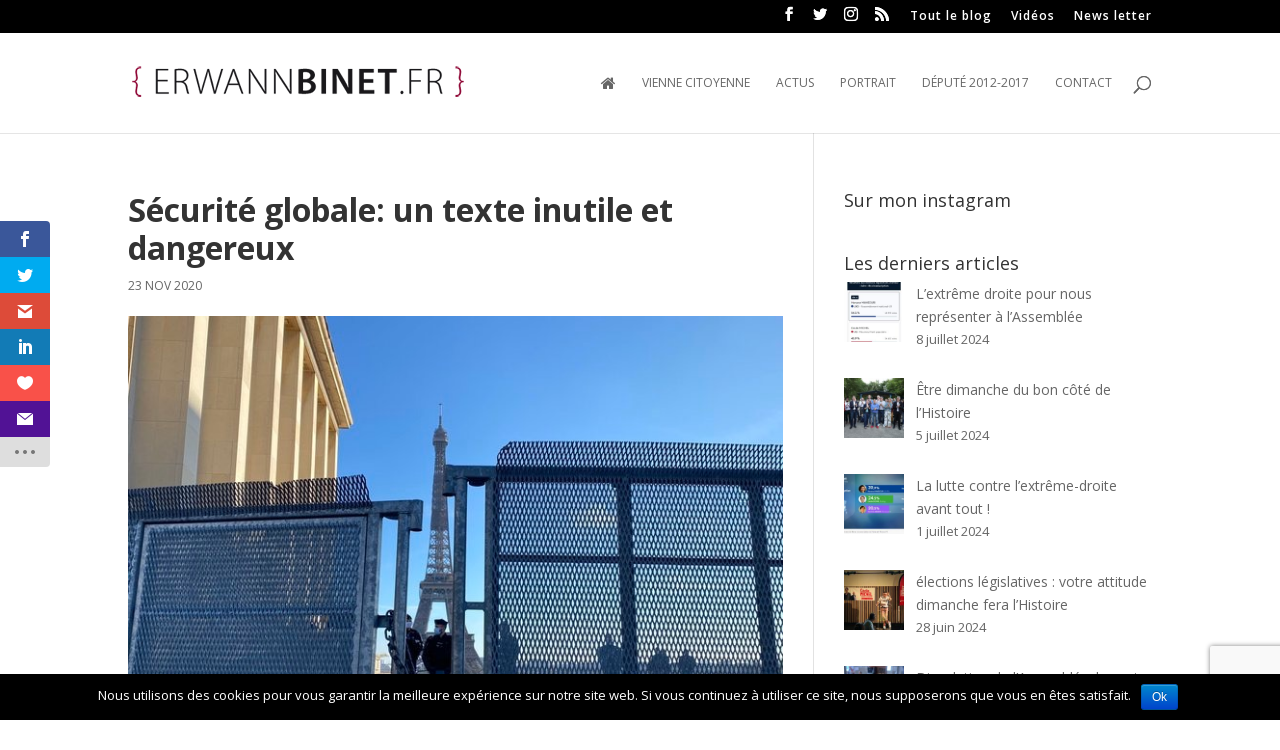

--- FILE ---
content_type: text/html; charset=UTF-8
request_url: http://erwannbinet.fr/blog/securite-globale-un-texte-inutile-et-dangereux/
body_size: 16642
content:
<!DOCTYPE html>
<html lang="fr-FR">
<head>
	<meta charset="UTF-8" />
<meta http-equiv="X-UA-Compatible" content="IE=edge">
	<link rel="pingback" href="http://erwannbinet.fr/blog/xmlrpc.php" />

	<script type="text/javascript">
		document.documentElement.className = 'js';
	</script>

	<script>var et_site_url='http://erwannbinet.fr/blog';var et_post_id='9192';function et_core_page_resource_fallback(a,b){"undefined"===typeof b&&(b=a.sheet.cssRules&&0===a.sheet.cssRules.length);b&&(a.onerror=null,a.onload=null,a.href?a.href=et_site_url+"/?et_core_page_resource="+a.id+et_post_id:a.src&&(a.src=et_site_url+"/?et_core_page_resource="+a.id+et_post_id))}
</script><title>Sécurité globale: un texte inutile et dangereux - Le blog de Erwann Binet</title>

<!-- This site is optimized with the Yoast SEO plugin v12.2 - https://yoast.com/wordpress/plugins/seo/ -->
<meta name="robots" content="max-snippet:-1, max-image-preview:large, max-video-preview:-1"/>
<link rel="canonical" href="http://erwannbinet.fr/blog/securite-globale-un-texte-inutile-et-dangereux/" />
<meta property="og:locale" content="fr_FR" />
<meta property="og:type" content="article" />
<meta property="og:title" content="Sécurité globale: un texte inutile et dangereux - Le blog de Erwann Binet" />
<meta property="og:description" content="La proposition de loi « sécurité globale » (sic) était la semaine dernière en discussion à l’Assemblée Nationale. Son article 24 fait beaucoup parler, fort justement, car il est le signe d’une dérive autoritaire du Gouvernement et d’un délabrement à bas bruit de la Démocratie. A entendre ses défenseurs, ces craintes seraient infondées, exagérées, politicardes. Je vous laisse &hellip;" />
<meta property="og:url" content="http://erwannbinet.fr/blog/securite-globale-un-texte-inutile-et-dangereux/" />
<meta property="og:site_name" content="Le blog de Erwann Binet" />
<meta property="article:tag" content="Erwann Binet" />
<meta property="article:tag" content="sécurité globale" />
<meta property="article:section" content="L&#039;actualité" />
<meta property="article:published_time" content="2020-11-23T15:15:39+00:00" />
<meta property="article:modified_time" content="2020-11-23T15:18:52+00:00" />
<meta property="og:updated_time" content="2020-11-23T15:18:52+00:00" />
<meta property="og:image" content="http://erwannbinet.fr/blog/wp-content/uploads/2020/11/25bf8efe-7746-4e4c-83b7-168c27a748b3-2.jpg" />
<meta property="og:image:width" content="680" />
<meta property="og:image:height" content="510" />
<meta name="twitter:card" content="summary_large_image" />
<meta name="twitter:description" content="La proposition de loi « sécurité globale » (sic) était la semaine dernière en discussion à l’Assemblée Nationale. Son article 24 fait beaucoup parler, fort justement, car il est le signe d’une dérive autoritaire du Gouvernement et d’un délabrement à bas bruit de la Démocratie. A entendre ses défenseurs, ces craintes seraient infondées, exagérées, politicardes. Je vous laisse [&hellip;]" />
<meta name="twitter:title" content="Sécurité globale: un texte inutile et dangereux - Le blog de Erwann Binet" />
<meta name="twitter:image" content="http://erwannbinet.fr/blog/wp-content/uploads/2020/11/25bf8efe-7746-4e4c-83b7-168c27a748b3-2.jpg" />
<script type='application/ld+json' class='yoast-schema-graph yoast-schema-graph--main'>{"@context":"https://schema.org","@graph":[{"@type":"WebSite","@id":"http://erwannbinet.fr/blog/#website","url":"http://erwannbinet.fr/blog/","name":"Le blog de Erwann Binet","potentialAction":{"@type":"SearchAction","target":"http://erwannbinet.fr/blog/?s={search_term_string}","query-input":"required name=search_term_string"}},{"@type":"ImageObject","@id":"http://erwannbinet.fr/blog/securite-globale-un-texte-inutile-et-dangereux/#primaryimage","url":"http://erwannbinet.fr/blog/wp-content/uploads/2020/11/25bf8efe-7746-4e4c-83b7-168c27a748b3-2.jpg","width":680,"height":510},{"@type":"WebPage","@id":"http://erwannbinet.fr/blog/securite-globale-un-texte-inutile-et-dangereux/#webpage","url":"http://erwannbinet.fr/blog/securite-globale-un-texte-inutile-et-dangereux/","inLanguage":"fr-FR","name":"S\u00e9curit\u00e9 globale: un texte inutile et dangereux - Le blog de Erwann Binet","isPartOf":{"@id":"http://erwannbinet.fr/blog/#website"},"primaryImageOfPage":{"@id":"http://erwannbinet.fr/blog/securite-globale-un-texte-inutile-et-dangereux/#primaryimage"},"datePublished":"2020-11-23T15:15:39+00:00","dateModified":"2020-11-23T15:18:52+00:00","author":{"@id":"http://erwannbinet.fr/blog/#/schema/person/ad2945e5dc3642e099765b647f1eadc4"}},{"@type":["Person"],"@id":"http://erwannbinet.fr/blog/#/schema/person/ad2945e5dc3642e099765b647f1eadc4","name":"Erwann Binet","image":{"@type":"ImageObject","@id":"http://erwannbinet.fr/blog/#authorlogo","url":"http://2.gravatar.com/avatar/b702969ae007abf407f593311cc54c4f?s=96&d=mm&r=g","caption":"Erwann Binet"},"sameAs":[]}]}</script>
<!-- / Yoast SEO plugin. -->

<link rel='dns-prefetch' href='//www.google.com' />
<link rel='dns-prefetch' href='//fonts.googleapis.com' />
<link rel='dns-prefetch' href='//s.w.org' />
<link rel="alternate" type="application/rss+xml" title="Le blog de Erwann Binet &raquo; Flux" href="http://erwannbinet.fr/blog/feed/" />
<link rel="alternate" type="application/rss+xml" title="Le blog de Erwann Binet &raquo; Flux des commentaires" href="http://erwannbinet.fr/blog/comments/feed/" />
		<script type="text/javascript">
			window._wpemojiSettings = {"baseUrl":"https:\/\/s.w.org\/images\/core\/emoji\/11.2.0\/72x72\/","ext":".png","svgUrl":"https:\/\/s.w.org\/images\/core\/emoji\/11.2.0\/svg\/","svgExt":".svg","source":{"concatemoji":"http:\/\/erwannbinet.fr\/blog\/wp-includes\/js\/wp-emoji-release.min.js?ver=5.1.21"}};
			!function(e,a,t){var n,r,o,i=a.createElement("canvas"),p=i.getContext&&i.getContext("2d");function s(e,t){var a=String.fromCharCode;p.clearRect(0,0,i.width,i.height),p.fillText(a.apply(this,e),0,0);e=i.toDataURL();return p.clearRect(0,0,i.width,i.height),p.fillText(a.apply(this,t),0,0),e===i.toDataURL()}function c(e){var t=a.createElement("script");t.src=e,t.defer=t.type="text/javascript",a.getElementsByTagName("head")[0].appendChild(t)}for(o=Array("flag","emoji"),t.supports={everything:!0,everythingExceptFlag:!0},r=0;r<o.length;r++)t.supports[o[r]]=function(e){if(!p||!p.fillText)return!1;switch(p.textBaseline="top",p.font="600 32px Arial",e){case"flag":return s([55356,56826,55356,56819],[55356,56826,8203,55356,56819])?!1:!s([55356,57332,56128,56423,56128,56418,56128,56421,56128,56430,56128,56423,56128,56447],[55356,57332,8203,56128,56423,8203,56128,56418,8203,56128,56421,8203,56128,56430,8203,56128,56423,8203,56128,56447]);case"emoji":return!s([55358,56760,9792,65039],[55358,56760,8203,9792,65039])}return!1}(o[r]),t.supports.everything=t.supports.everything&&t.supports[o[r]],"flag"!==o[r]&&(t.supports.everythingExceptFlag=t.supports.everythingExceptFlag&&t.supports[o[r]]);t.supports.everythingExceptFlag=t.supports.everythingExceptFlag&&!t.supports.flag,t.DOMReady=!1,t.readyCallback=function(){t.DOMReady=!0},t.supports.everything||(n=function(){t.readyCallback()},a.addEventListener?(a.addEventListener("DOMContentLoaded",n,!1),e.addEventListener("load",n,!1)):(e.attachEvent("onload",n),a.attachEvent("onreadystatechange",function(){"complete"===a.readyState&&t.readyCallback()})),(n=t.source||{}).concatemoji?c(n.concatemoji):n.wpemoji&&n.twemoji&&(c(n.twemoji),c(n.wpemoji)))}(window,document,window._wpemojiSettings);
		</script>
		<meta content="Child Theme for Divi v." name="generator"/><style type="text/css">
img.wp-smiley,
img.emoji {
	display: inline !important;
	border: none !important;
	box-shadow: none !important;
	height: 1em !important;
	width: 1em !important;
	margin: 0 .07em !important;
	vertical-align: -0.1em !important;
	background: none !important;
	padding: 0 !important;
}
</style>
	<link rel='stylesheet' id='wp-block-library-css'  href='http://erwannbinet.fr/blog/wp-includes/css/dist/block-library/style.min.css?ver=5.1.21' type='text/css' media='all' />
<link rel='stylesheet' id='contact-form-7-css'  href='http://erwannbinet.fr/blog/wp-content/plugins/contact-form-7/includes/css/styles.css?ver=5.1.1' type='text/css' media='all' />
<link rel='stylesheet' id='cookie-notice-front-css'  href='http://erwannbinet.fr/blog/wp-content/plugins/cookie-notice/css/front.min.css?ver=5.1.21' type='text/css' media='all' />
<link rel='stylesheet' id='font-awesome-four-css'  href='http://erwannbinet.fr/blog/wp-content/plugins/font-awesome-4-menus/css/font-awesome.min.css?ver=4.7.0' type='text/css' media='all' />
<link rel='stylesheet' id='et_monarch-css-css'  href='http://erwannbinet.fr/blog/wp-content/plugins/monarch/css/style.css?ver=1.4.12' type='text/css' media='all' />
<link rel='stylesheet' id='et-gf-open-sans-css'  href='http://fonts.googleapis.com/css?family=Open+Sans:400,700' type='text/css' media='all' />
<link rel='stylesheet' id='divi-parent-css'  href='http://erwannbinet.fr/blog/wp-content/themes/Divi/style.css?ver=5.1.21' type='text/css' media='all' />
<link rel='stylesheet' id='divi-fonts-css'  href='http://fonts.googleapis.com/css?family=Open+Sans:300italic,400italic,600italic,700italic,800italic,400,300,600,700,800&#038;subset=latin,latin-ext' type='text/css' media='all' />
<link rel='stylesheet' id='divi-style-css'  href='http://erwannbinet.fr/blog/wp-content/themes/Divi-Child-Theme-master/style.css?ver=3.21.4' type='text/css' media='all' />
<link rel='stylesheet' id='dashicons-css'  href='http://erwannbinet.fr/blog/wp-includes/css/dashicons.min.css?ver=5.1.21' type='text/css' media='all' />
<link rel='stylesheet' id='srpw-style-css'  href='http://erwannbinet.fr/blog/wp-content/plugins/smart-recent-posts-widget/assets/css/srpw-frontend.css?ver=5.1.21' type='text/css' media='all' />
<link rel='stylesheet' id='et_bloom-css-css'  href='http://erwannbinet.fr/blog/wp-content/plugins/bloom/css/style.css?ver=1.3.10' type='text/css' media='all' />
<script type='text/javascript' src='http://erwannbinet.fr/blog/wp-includes/js/jquery/jquery.js?ver=1.12.4'></script>
<script type='text/javascript' src='http://erwannbinet.fr/blog/wp-includes/js/jquery/jquery-migrate.min.js?ver=1.4.1'></script>
<script type='text/javascript'>
/* <![CDATA[ */
var cnArgs = {"ajaxurl":"http:\/\/erwannbinet.fr\/blog\/wp-admin\/admin-ajax.php","hideEffect":"fade","onScroll":"","onScrollOffset":"100","cookieName":"cookie_notice_accepted","cookieValue":"true","cookieTime":"2592000","cookiePath":"\/blog\/","cookieDomain":"","redirection":"","cache":"","refuse":"no","revoke_cookies":"0","revoke_cookies_opt":"automatic","secure":"0"};
/* ]]> */
</script>
<script type='text/javascript' src='http://erwannbinet.fr/blog/wp-content/plugins/cookie-notice/js/front.min.js?ver=1.2.46'></script>
<link rel='https://api.w.org/' href='http://erwannbinet.fr/blog/wp-json/' />
<link rel="EditURI" type="application/rsd+xml" title="RSD" href="http://erwannbinet.fr/blog/xmlrpc.php?rsd" />
<link rel="wlwmanifest" type="application/wlwmanifest+xml" href="http://erwannbinet.fr/blog/wp-includes/wlwmanifest.xml" /> 
<meta name="generator" content="WordPress 5.1.21" />
<link rel='shortlink' href='http://erwannbinet.fr/blog/?p=9192' />
<link rel="alternate" type="application/json+oembed" href="http://erwannbinet.fr/blog/wp-json/oembed/1.0/embed?url=http%3A%2F%2Ferwannbinet.fr%2Fblog%2Fsecurite-globale-un-texte-inutile-et-dangereux%2F" />
<link rel="alternate" type="text/xml+oembed" href="http://erwannbinet.fr/blog/wp-json/oembed/1.0/embed?url=http%3A%2F%2Ferwannbinet.fr%2Fblog%2Fsecurite-globale-un-texte-inutile-et-dangereux%2F&#038;format=xml" />
<style type="text/css" id="et-bloom-custom-css">
					.et_bloom .et_bloom_optin_3 .et_bloom_form_content { background-color: #424242 !important; } .et_bloom .et_bloom_optin_3 .et_bloom_form_container .et_bloom_form_header { background-color: #363636 !important; } .et_bloom .et_bloom_optin_3 .wedge_edge .triangle { fill: #363636} .et_bloom .et_bloom_optin_3 .et_bloom_form_content button { background-color: #b54444 !important; } .et_bloom .et_bloom_optin_3 .et_bloom_form_content .et_bloom_fields i { color: #b54444 !important; } .et_bloom .et_bloom_optin_3 .et_bloom_form_content .et_bloom_custom_field_radio i:before { background: #b54444 !important; } .et_bloom .et_bloom_optin_3 .et_bloom_form_content button { background-color: #b54444 !important; } .et_bloom .et_bloom_optin_3 .et_bloom_form_container h2, .et_bloom .et_bloom_optin_3 .et_bloom_form_container h2 span, .et_bloom .et_bloom_optin_3 .et_bloom_form_container h2 strong { font-family: "Open Sans", Helvetica, Arial, Lucida, sans-serif; }.et_bloom .et_bloom_optin_3 .et_bloom_form_container p, .et_bloom .et_bloom_optin_3 .et_bloom_form_container p span, .et_bloom .et_bloom_optin_3 .et_bloom_form_container p strong, .et_bloom .et_bloom_optin_3 .et_bloom_form_container form input, .et_bloom .et_bloom_optin_3 .et_bloom_form_container form button span { font-family: "Open Sans", Helvetica, Arial, Lucida, sans-serif; } 
				</style><style type="text/css" id="et-social-custom-css">
				 
			</style><meta name="viewport" content="width=device-width, initial-scale=1.0, maximum-scale=1.0, user-scalable=0" /><style type="text/css" id="custom-background-css">
body.custom-background { background-color: #ffffff; }
</style>
	<script>
(function($) {
    $(window).on('load resize', function() {
        $('.et_fullscreen_slider').each(function() {
            et_fullscreen_slider($(this));
        });
    });
    function et_fullscreen_slider(et_slider) {
        var et_viewport_height = $(window).height(),
            et_slider_height = $(et_slider).find('.et_pb_slider_container_inner').innerHeight(),
            $admin_bar = $('#wpadminbar'),
            $main_header = $('#main-header'),
            $top_header = $('#top-header');
        $(et_slider).height('auto');
        if ($admin_bar.length) {
            var et_viewport_height = et_viewport_height - $admin_bar.height();
        }
        if ($top_header.length) {
            var et_viewport_height = et_viewport_height - $top_header.height();
        }
        if (!$('.et_transparent_nav').length && !$('.et_vertical_nav').length) {
            var et_viewport_height = et_viewport_height - $main_header.height();
        }
        if (et_viewport_height > et_slider_height) {
            $(et_slider).height(et_viewport_height);
        }
    }
})(jQuery);
</script><link rel="icon" href="http://erwannbinet.fr/blog/wp-content/uploads/2014/11/cropped-eb_logo-120px1-32x32.png" sizes="32x32" />
<link rel="icon" href="http://erwannbinet.fr/blog/wp-content/uploads/2014/11/cropped-eb_logo-120px1-192x192.png" sizes="192x192" />
<link rel="apple-touch-icon-precomposed" href="http://erwannbinet.fr/blog/wp-content/uploads/2014/11/cropped-eb_logo-120px1-180x180.png" />
<meta name="msapplication-TileImage" content="http://erwannbinet.fr/blog/wp-content/uploads/2014/11/cropped-eb_logo-120px1-270x270.png" />

<!-- BEGIN ExactMetrics v5.3.7 Universal Analytics - https://exactmetrics.com/ -->
<script>
(function(i,s,o,g,r,a,m){i['GoogleAnalyticsObject']=r;i[r]=i[r]||function(){
	(i[r].q=i[r].q||[]).push(arguments)},i[r].l=1*new Date();a=s.createElement(o),
	m=s.getElementsByTagName(o)[0];a.async=1;a.src=g;m.parentNode.insertBefore(a,m)
})(window,document,'script','https://www.google-analytics.com/analytics.js','ga');
  ga('create', 'UA-137730921-1', 'auto');
  ga('send', 'pageview');
</script>
<!-- END ExactMetrics Universal Analytics -->
<link rel="stylesheet" id="et-divi-customizer-global-cached-inline-styles" href="http://erwannbinet.fr/blog/wp-content/cache/et/global/et-divi-customizer-global-17640773879355.min.css" onerror="et_core_page_resource_fallback(this, true)" onload="et_core_page_resource_fallback(this)" /></head>
<body class="post-template-default single single-post postid-9192 single-format-standard custom-background cookies-not-set et_bloom et_monarch et_button_icon_visible et_pb_button_helper_class et_fixed_nav et_show_nav et_cover_background et_secondary_nav_enabled osx et_pb_gutters2 et_primary_nav_dropdown_animation_fade et_secondary_nav_dropdown_animation_fade et_pb_footer_columns4 et_header_style_left et_smooth_scroll et_right_sidebar et_divi_theme et-db et_minified_js et_minified_css">
	<div id="page-container">

					<div id="top-header">
			<div class="container clearfix">

			
				<div id="et-secondary-menu">
				<ul class="et-social-icons">

	<li class="et-social-icon et-social-facebook">
		<a href="https://fr-fr.facebook.com/erwann.binet" class="icon">
			<span>Facebook</span>
		</a>
	</li>
	<li class="et-social-icon et-social-twitter">
		<a href="https://twitter.com/erwannbinet" class="icon">
			<span>Twitter</span>
		</a>
	</li>
	<li class="et-social-icon et-social-instagram">
		<a href="https://www.instagram.com/erwannbinet/" class="icon">
			<span>Instagram</span>
		</a>
	</li>
	<li class="et-social-icon et-social-rss">
		<a href="http://erwannbinet.fr/leblog/feed/" class="icon">
			<span>RSS</span>
		</a>
	</li>

</ul><ul id="et-secondary-nav" class="menu"><li class="menu-item menu-item-type-post_type menu-item-object-page current_page_parent menu-item-5097"><a title="						" href="http://erwannbinet.fr/blog/archives-du-blog/">Tout le blog</a></li>
<li class="menu-item menu-item-type-custom menu-item-object-custom menu-item-3451"><a title="						" target="_blank" href="http://www.dailymotion.com/erwann_binet">Vidéos</a></li>
<li class="menu-item menu-item-type-custom menu-item-object-custom menu-item-5150"><a title="						" href="#newsletter">News letter</a></li>
</ul>				</div> <!-- #et-secondary-menu -->

			</div> <!-- .container -->
		</div> <!-- #top-header -->
		
	
			<header id="main-header" data-height-onload="85">
			<div class="container clearfix et_menu_container">
							<div class="logo_container">
					<span class="logo_helper"></span>
					<a href="http://erwannbinet.fr/blog/">
						<img src="http://erwannbinet.fr/blog/wp-content/uploads/2019/04/titre-erwann-binet.png" alt="Le blog de Erwann Binet" id="logo" data-height-percentage="61" />
					</a>
				</div>
							<div id="et-top-navigation" data-height="85" data-fixed-height="40">
											<nav id="top-menu-nav">
						<ul id="top-menu" class="nav"><li id="menu-item-5126" class="menu-item menu-item-type-post_type menu-item-object-page menu-item-home menu-item-5126"><a title="						" href="http://erwannbinet.fr/blog/"><i class="fa fa-home fa-lg aria-hidden="true"></i></a></li>
<li id="menu-item-6656" class="menu-item menu-item-type-custom menu-item-object-custom menu-item-6656"><a href="http://viennecitoyenne.fr">Vienne Citoyenne</a></li>
<li id="menu-item-5206" class="menu-item menu-item-type-post_type menu-item-object-page menu-item-5206"><a href="http://erwannbinet.fr/blog/mes-actus/">Actus</a></li>
<li id="menu-item-5243" class="menu-item menu-item-type-post_type menu-item-object-page menu-item-5243"><a href="http://erwannbinet.fr/blog/brouillon-auto/">Portrait</a></li>
<li id="menu-item-5283" class="menu-item menu-item-type-post_type menu-item-object-page menu-item-5283"><a href="http://erwannbinet.fr/blog/mes-archives-de-depute/">Député 2012-2017</a></li>
<li id="menu-item-5165" class="menu-item menu-item-type-post_type menu-item-object-page menu-item-5165"><a title="						" href="http://erwannbinet.fr/blog/contactez-moi-2/">Contact</a></li>
</ul>						</nav>
					
					
					
										<div id="et_top_search">
						<span id="et_search_icon"></span>
					</div>
					
					<div id="et_mobile_nav_menu">
				<div class="mobile_nav closed">
					<span class="select_page">Sélectionner une page</span>
					<span class="mobile_menu_bar mobile_menu_bar_toggle"></span>
				</div>
			</div>				</div> <!-- #et-top-navigation -->
			</div> <!-- .container -->
			<div class="et_search_outer">
				<div class="container et_search_form_container">
					<form role="search" method="get" class="et-search-form" action="http://erwannbinet.fr/blog/">
					<input type="search" class="et-search-field" placeholder="Rechercher &hellip;" value="" name="s" title="Rechercher:" />					</form>
					<span class="et_close_search_field"></span>
				</div>
			</div>
		</header> <!-- #main-header -->
			<div id="et-main-area">
	
<div id="main-content">
		<div class="container">
		<div id="content-area" class="clearfix">
			<div id="left-area">
											<article id="post-9192" class="et_pb_post post-9192 post type-post status-publish format-standard has-post-thumbnail hentry category-actu category-non-classe tag-erwann-binet tag-securite-globale">
											<div class="et_post_meta_wrapper">
							<h1 class="entry-title">Sécurité globale: un texte inutile et dangereux</h1>

						<p class="post-meta"><span class="published"> 23 Nov 2020</span></p><img src="http://erwannbinet.fr/blog/wp-content/uploads/2020/11/25bf8efe-7746-4e4c-83b7-168c27a748b3-2.jpg" alt='Sécurité globale: un texte inutile et dangereux' width='1080' height='675' />
												</div> <!-- .et_post_meta_wrapper -->
				
					<div class="entry-content">
					<p>La proposition de loi « sécurité globale » (sic) était la semaine dernière en discussion à l’Assemblée Nationale. Son article 24 fait beaucoup parler, fort justement, car il est le signe d’une dérive autoritaire du Gouvernement et d’un délabrement à bas bruit de la Démocratie. A entendre ses défenseurs, ces craintes seraient infondées, exagérées, politicardes. Je vous laisse juge.</p>
<p>En préambule et pour installer le décor, il faut préciser que ce texte est officiellement une initiative des députés LREM. Mais personne n’est dupe, il s’agit d’un texte en grande partie rédigée par le ministère de l’intérieur et livré aux députés qui ont accepté de bien vouloir le déposer sous leur nom. C&rsquo;est une pratique courante. Tout cela est bien commode pour le Gouvernement parce qu’une telle procédure lui évite un certain nombre d’obligations formelles comme par exemple la nécessité de présenter aux parlementaires une étude d’impact, de demander son avis au Conseil d’État mais aussi de solliciter, comme c’est l’usage sur de tels textes, l’avis de la Commission Nationale Consultative des Droits de l’Homme ou la Défenseure des Droits… Qu’il ne soit pas officiellement à l’initiative n’a pas empêché le Gouvernement de déclarer l’urgence sur la proposition de loi et de réduire du même coup le débat parlementaire au strict minimum. La « sécurité globale » c’est donc d’entrée de jeux l&rsquo;opacité maximale.</p>
<p>« opacité maximale » c’est d’ailleurs un nom qui lui convient mieux, au regard de son article le plus décrié, l’article 24.</p>
<p>Cet article modifie la fameuse loi sur la presse de 1881 en disposant que <em> » Sans préjudice du droit d’informer, est puni d’un an d’emprisonnement et de 45 000 euros d’amende le fait de diffuser, par quelque moyen que ce soit et quel qu’en soit le support, dans le but manifeste qu’il soit porté atteinte à son intégrité physique ou psychique, l’image du visage ou tout autre élément d’identification, autre que son numéro d’identification individuel, d’un agent de la police nationale, d’un militaire de la gendarmerie nationale ou d’un agent de police municipale, lorsque ces personnels agissent dans le cadre d’une opération de police. » </em>(texte issus de la commission des lois).</p>
<p>Ce texte est inutile et dangereux.</p>
<p>Inutile parce que la loi répond déjà aux craintes exprimées par les forces de l’ordre, craintes dont je veux dire qu’elle sont mille fois légitimes. Le code pénal protège les policiers et les gendarmes, comme tous les autres citoyens pour les atteintes à leur vie privée.  Ils sont également protégés au titre de la loi sur la presse et du code pénal contre la diffamation, les menaces, les outrages, les injures et la provocation à la réalisation d’un crime ou d’un délit. Les policiers et les gendarmes peuvent dans certaines situations bénéficier de la garantie de leur anonymat. C’est le principe pour les sections particulières comme le GIGN ou le RAID. Dans ce cas, la révélation de leur identité est passible de lourdes sanctions. Il existe aussi des dispositions dans le code pénal qui permettent aux policiers et gendarmes de mener des procédures protégés par l’anonymat.</p>
<p>Ce que nous vend aujourd’hui la majorité et le Gouvernement n’apporterait donc rien de plus qui ne puisse être aujourd’hui mis en œuvre pour la protection des forces de l’odre.</p>
<p>Cette proposition de loi prévoit une nouvelle infraction qui n’est pas nécessaire. Elle n’a aucune justification autre que politique. Elle est aussi dangereuse en ce qu’elle atteint la liberté d’expression et le contrôle des dépositaires de la violence légitime par les citoyens.</p>
<p>Le danger vient de la difficulté qui consiste à apprécier dans la diffusion d’images, l’atteinte à « l’intégrité physique et psychique ». Le ministre de l’intérieur répond que cela ne concerne pas les journalistes, mais cet article figure pourtant dans la loi de 1881 sur la presse. Il insiste sur le fait que la loi n’interdit pas l’enregistrement mais la diffusion, mais il fait alors semblant d’ignorer que la plupart des séquences diffusées sur les réseaux sociaux le sont en direct. Et il ne se cache pas, en dehors de l’hémicycle de dire qu’il veut « gagner la guerre des images ». C’est dans ce but que la même proposition de loi prévoit de libéraliser l’usage des images prises par la police sur les caméras piétons ou à l’aide de drones, sans aucune garantie sur le respect de la vie privée de ceux qui sont filmés, voire sur l’utilisation de système de reconnaissance faciale.</p>
<p>L’infraction de l’article 24 est donc si vague qu’elle permet toutes les interprétations et tous les débordements. On dira que le juge, dans la grande sagesse, construira une jurisprudence protectrice et conforme à nos principes de liberté. C’est oublier qu’avant le juge il y a l’arrestation, la garde à vue, les possibles perquisitions, la confiscation de matériel&#8230; Tout un arsenal d’humiliation qui conduira indirectement à un objectif non avoué ou mal anticipé : l’autocensure des journalistes, la menace vis-à-vis des manifestants, le choix de renforcer la force plutôt que l’éthique.</p>
<p>Voulant amadouer une majorité en partie ébranlée, le Gouvernement a défendu ce vendredi après-midi un amendement qui adopte la notion de volonté « manifeste » de porter atteinte à l’intégrité physique et psychique et rappelle en début d’article le droit d’informer. Ces deux modifications ne changent strictement rien aux risques que font courir ces dispositions sur nos libertés.</p>
<p>Il y a un déséquilibre entre les représentants des forces de l’ordre et la population. Les premiers et c’est normal, disposent du monopole de la violence légitime. Ils sont la République. Leur fonctions les obligent à un devoir d’exemplarité totale qu’aucune disposition ne devrait atteindre. L’action des forces de l’ordre, aussi difficile et risquée soient-elles doit s’exercer à la lumière du grand jour, dans la transparence et le contrôle de tous.</p>
<p>Le Gouvernement se trompe gravement. Pour apaiser le pays et garantir le respect par tous de l’action de nos policiers et gendarmes, mieux aurait valu travailler sur la lutte contre les actes condamnables ou non-éthiques de certains d’entre eux plutôt que d’empêcher par la loi qu’ils puissent être révélés, et ainsi jeter la suspicion sur tous. C’est une stratégie de gouvernement autoritaire. Il faut espérer que le Conseil Constitutionnel sanctionne cette tentative et rappelle au nouveau monde les valeurs et les principes que la France a mis des générations à construire.</p>
<p>&nbsp;</p>
<p>&nbsp;</p>
<div class="et_bloom_below_post"><div class="et_bloom_inline_form et_bloom_optin et_bloom_make_form_visible et_bloom_optin_3" style="display: none;">
				
				<div class="et_bloom_form_container  with_edge wedge_edge et_bloom_rounded et_bloom_form_text_dark et_bloom_form_right et_bloom_inline_2_fields">
					
			<div class="et_bloom_form_container_wrapper clearfix">
				<div class="et_bloom_header_outer">
					<div class="et_bloom_form_header et_bloom_header_text_light">
						<img src="https://erwannbinet.fr/blog/wp-content/plugins/bloom/images/premade-image-21.png" alt="Inscrivez-vous à ma newsletter" class=" et_bloom_image_slideup et_bloom_image">
						<div class="et_bloom_form_text">
						<h2>Inscrivez-vous à ma newsletter</h2>
					</div>
						
					</div>
				</div>
				<div class="et_bloom_form_content et_bloom_2_fields">
					
					<svg class="triangle et_bloom_default_edge" xmlns="http://www.w3.org/2000/svg" version="1.1" width="20" height="100%" viewBox="0 0 100 100" preserveAspectRatio="none">
						<path d="M0 0 L0 100 L100 50 Z" fill=""></path>
					</svg><svg class="triangle et_bloom_responsive_edge" xmlns="http://www.w3.org/2000/svg" version="1.1" width="100%" height="20" viewBox="0 0 100 100" preserveAspectRatio="none">
							<path d="M0 0 L50 100 L100 0 Z" fill=""></path>
						</svg>
					<form method="post" class="clearfix">
						<div class="et_bloom_fields">
							<p class="et_bloom_popup_input et_bloom_subscribe_name">
								<input placeholder="Nom" maxlength="50">
							</p>
							<p class="et_bloom_popup_input et_bloom_subscribe_email">
								<input placeholder="Email">
							</p>
							
							<button data-optin_id="optin_3" data-service="mailpoet" data-list_id="4" data-page_id="9192" data-account="E Binet" data-ip_address="true" class="et_bloom_submit_subscription">
								<span class="et_bloom_subscribe_loader"></span>
								<span class="et_bloom_button_text et_bloom_button_text_color_light">Je m&#039;inscris !</span>
							</button>
						</div>
					</form>
					<div class="et_bloom_success_container">
						<span class="et_bloom_success_checkmark"></span>
					</div>
					<h2 class="et_bloom_success_message">Votre inscription est enregistrée. Merci !</h2>
					
				</div>
			</div>
			<span class="et_bloom_close_button"></span>
				</div>
			</div></div><span class="et_social_bottom_trigger"></span>					</div> <!-- .entry-content -->
					<div class="et_post_meta_wrapper">
										</div> <!-- .et_post_meta_wrapper -->
				</article> <!-- .et_pb_post -->

						</div> <!-- #left-area -->

				<div id="sidebar">
		<div id="wdi_instagram_widget-2" class="et_pb_widget wdi_instagram_widget"><h4 class="widgettitle">Sur mon instagram</h4>    <style type="text/css">

      #wdi_feed_0 .wdi_feed_header {
        display: none; /*if display-header is true display:block*/
      }

            #wdi_feed_0 .wdi_header_user_text {
        padding-top: 5.5px;

      }

      #wdi_feed_0 .wdi_header_user_text h3 {
        margin-top: 5.5px;
      }

      #wdi_feed_0 .wdi_media_info {
        display: block      }

      #wdi_feed_0 .wdi_feed_item {
        width: 33.333333333333%; /*thumbnail_size*/
      }


            @media screen and (min-width: 800px) and (max-width: 1024px) {
        #wdi_feed_0 .wdi_feed_item {
          width: 33.333333333333%; /*thumbnail_size*/
          margin: 0;
          display: inline-block;
          vertical-align: top;
          overflow: hidden;
        }

        #wdi_feed_0 .wdi_feed_container {
          width: 100%;
          margin: 0 auto;
          background-color: #FFFFFF; /*feed_container_bg_color*/
        }

      }

      @media screen and (min-width: 480px) and (max-width: 800px) {
        #wdi_feed_0 .wdi_feed_item {
          width: 50%; /*thumbnail_size*/
          margin: 0;
          display: inline-block;
          vertical-align: top;
          overflow: hidden;
        }

        #wdi_feed_0 .wdi_feed_container {
          width: 100%;
          margin: 0 auto;
          background-color: #FFFFFF; /*feed_container_bg_color*/
        }
      }

      @media screen and (max-width: 480px) {
        #wdi_feed_0 .wdi_feed_item {
          width: 100%; /*thumbnail_size*/
          margin: 0;
          display: inline-block;
          vertical-align: top;
          overflow: hidden;
        }

        #wdi_feed_0 .wdi_feed_container {
          width: 100%;
          margin: 0 auto;
          background-color: #FFFFFF; /*feed_container_bg_color*/
        }
      }

          </style>
        <div id="wdi_feed_0" class="wdi_feed_main_container wdi_layout_th wdi_feed_theme_1 wdi_feed_thumbnail_1"  >
      <div  class="wdi_js_error">Something is wrong.<br/></div><div  class="wdi_token_error wdi_hidden">Instagram token error.</div><div  class="wdi_private_feed_error wdi_hidden"><span></span></div><div class="wdi_check_fontawesome wdi_hidden"><i class="fa fa-instagram""></i></div>      <div id="wdi_spider_popup_loading_0" class="wdi_spider_popup_loading"></div>
      <div id="wdi_spider_popup_overlay_0" class="wdi_spider_popup_overlay"
           onclick="wdi_spider_destroypopup(1000)"></div>
      <div class="wdi_feed_container">
        <div class="wdi_feed_info">
          <div id="wdi_feed_0_header" class='wdi_feed_header'></div>
          <div id="wdi_feed_0_users" class='wdi_feed_users'></div>
        </div>
                <div class="wdi_feed_wrapper wdi_col_3" wdi-res='wdi_col_3'></div>
        <div class="wdi_clear"></div>
              </div>
        <div class="wdi_front_overlay"></div>
    </div>
        <style>
          </style>
        <script>
          </script>
    </div> <!-- end .et_pb_widget --><div id="srpw_widget-2" class="et_pb_widget widget_smart_recent_entries smart_recent_posts"><h4 class="widgettitle">Les derniers articles</h4><div class="srpw-block srpw-default-style "><style>.srpw-thumbnail{
width: 60px;
height: 60px;
}</style><ul class="srpw-ul"><li class="srpw-li srpw-clearfix"><a class="srpw-img srpw-alignleft" href="http://erwannbinet.fr/blog/lextreme-droite-pour-nous-representer-a-lassemblee/" target="_self"><img width="150" height="150" src="http://erwannbinet.fr/blog/wp-content/uploads/2024/07/resultats-legislatives-150x150.jpg" class=" srpw-thumbnail wp-post-image" alt="L&rsquo;extrême droite pour nous représenter à l&rsquo;Assemblée" /></a><div class="srpw-content"><a class="srpw-title" href="http://erwannbinet.fr/blog/lextreme-droite-pour-nous-representer-a-lassemblee/" target="_self">L&rsquo;extrême droite pour nous représenter à l&rsquo;Assemblée</a><div class="srpw-meta"><time class="srpw-time published" datetime="2024-07-08T22:05:36+01:00">8 juillet 2024</time></div></div></li><li class="srpw-li srpw-clearfix"><a class="srpw-img srpw-alignleft" href="http://erwannbinet.fr/blog/etre-dimanche-du-bon-cote-de-lhistoire/" target="_self"><img width="150" height="150" src="http://erwannbinet.fr/blog/wp-content/uploads/2024/07/erwann-meeting-chasse-sur-rhone-3-150x150.jpg" class=" srpw-thumbnail wp-post-image" alt="Être dimanche du bon côté de l&rsquo;Histoire" /></a><div class="srpw-content"><a class="srpw-title" href="http://erwannbinet.fr/blog/etre-dimanche-du-bon-cote-de-lhistoire/" target="_self">Être dimanche du bon côté de l&rsquo;Histoire</a><div class="srpw-meta"><time class="srpw-time published" datetime="2024-07-05T14:56:54+01:00">5 juillet 2024</time></div></div></li><li class="srpw-li srpw-clearfix"><a class="srpw-img srpw-alignleft" href="http://erwannbinet.fr/blog/la-lutte-contre-lextreme-droite-avant-tout/" target="_self"><img width="150" height="150" src="http://erwannbinet.fr/blog/wp-content/uploads/2024/07/annotation-2024-07-01-132930-150x150.jpg" class=" srpw-thumbnail wp-post-image" alt="La lutte contre l&rsquo;extrême-droite avant tout !" /></a><div class="srpw-content"><a class="srpw-title" href="http://erwannbinet.fr/blog/la-lutte-contre-lextreme-droite-avant-tout/" target="_self">La lutte contre l&rsquo;extrême-droite avant tout !</a><div class="srpw-meta"><time class="srpw-time published" datetime="2024-07-01T13:35:25+01:00">1 juillet 2024</time></div></div></li><li class="srpw-li srpw-clearfix"><a class="srpw-img srpw-alignleft" href="http://erwannbinet.fr/blog/elections-legislatives-votre-attitude-dimanche-fera-lhistoire/" target="_self"><img width="150" height="150" src="http://erwannbinet.fr/blog/wp-content/uploads/2024/06/image00001-150x150.jpeg" class=" srpw-thumbnail wp-post-image" alt="élections législatives : votre attitude dimanche fera l&rsquo;Histoire" /></a><div class="srpw-content"><a class="srpw-title" href="http://erwannbinet.fr/blog/elections-legislatives-votre-attitude-dimanche-fera-lhistoire/" target="_self">élections législatives : votre attitude dimanche fera l&rsquo;Histoire</a><div class="srpw-meta"><time class="srpw-time published" datetime="2024-06-28T09:41:45+01:00">28 juin 2024</time></div></div></li><li class="srpw-li srpw-clearfix"><a class="srpw-img srpw-alignleft" href="http://erwannbinet.fr/blog/dissolution-de-lassemblee-le-geste-de-folie-quil-faut-desormais-eviter/" target="_self"><img width="150" height="150" src="http://erwannbinet.fr/blog/wp-content/uploads/2024/06/urne-150x150.jpg" class=" srpw-thumbnail wp-post-image" alt="Dissolution de l&rsquo;Assemblée: le geste de folie qu&rsquo;il faut désormais éviter" /></a><div class="srpw-content"><a class="srpw-title" href="http://erwannbinet.fr/blog/dissolution-de-lassemblee-le-geste-de-folie-quil-faut-desormais-eviter/" target="_self">Dissolution de l&rsquo;Assemblée: le geste de folie qu&rsquo;il faut désormais éviter</a><div class="srpw-meta"><time class="srpw-time published" datetime="2024-06-10T13:31:11+01:00">10 juin 2024</time></div></div></li></ul></div><!-- Generated by http://wordpress.org/plugins/smart-recent-posts-widget/ --></div> <!-- end .et_pb_widget -->	</div> <!-- end #sidebar -->
		</div> <!-- #content-area -->
	</div> <!-- .container -->
	</div> <!-- #main-content -->


	<span class="et_pb_scroll_top et-pb-icon"></span>


			<footer id="main-footer">
				

		
				<div id="et-footer-nav">
					<div class="container">
						<ul id="menu-menu-bas" class="bottom-nav"><li id="menu-item-5282" class="menu-item menu-item-type-post_type menu-item-object-page menu-item-5282"><a href="http://erwannbinet.fr/blog/mes-archives-de-depute/">Mes archives de député</a></li>
<li id="menu-item-5174" class="menu-item menu-item-type-post_type menu-item-object-page menu-item-5174"><a href="http://erwannbinet.fr/blog/contactez-moi-2/">Contactez moi</a></li>
<li id="menu-item-5261" class="menu-item menu-item-type-post_type menu-item-object-page menu-item-5261"><a href="http://erwannbinet.fr/blog/politique-de-confidentialite/">Mentions légales</a></li>
</ul>					</div>
				</div> <!-- #et-footer-nav -->

			
				<div id="footer-bottom">
					<div class="container clearfix">
				<ul class="et-social-icons">

	<li class="et-social-icon et-social-facebook">
		<a href="https://fr-fr.facebook.com/erwann.binet" class="icon">
			<span>Facebook</span>
		</a>
	</li>
	<li class="et-social-icon et-social-twitter">
		<a href="https://twitter.com/erwannbinet" class="icon">
			<span>Twitter</span>
		</a>
	</li>
	<li class="et-social-icon et-social-instagram">
		<a href="https://www.instagram.com/erwannbinet/" class="icon">
			<span>Instagram</span>
		</a>
	</li>
	<li class="et-social-icon et-social-rss">
		<a href="http://erwannbinet.fr/leblog/feed/" class="icon">
			<span>RSS</span>
		</a>
	</li>

</ul><div id="footer-info"><a title="design graphique monsieurgentil" href="http://www.monsieurgentil.fr" target="_blank">mise en forme www.monsieurgentil.fr </a> pour Micro 5 Lyon</div>					</div>	<!-- .container -->
				</div>
			</footer> <!-- #main-footer -->
		</div> <!-- #et-main-area -->


	</div> <!-- #page-container -->

	<div class="et_social_pin_images_outer">
					<div class="et_social_pinterest_window">
						<div class="et_social_modal_header"><h3>Pin It on Pinterest</h3><span class="et_social_close"></span></div>
						<div class="et_social_pin_images" data-permalink="http://erwannbinet.fr/blog/securite-globale-un-texte-inutile-et-dangereux/" data-title="Sécurité globale: un texte inutile et dangereux" data-post_id="9192"></div>
					</div>
				</div><div class="et_social_sidebar_networks et_social_visible_sidebar et_social_slideright et_social_animated et_social_rounded et_social_sidebar_slide et_social_sidebar_withcounts et_social_mobile_off">
					
					<ul class="et_social_icons_container"><li class="et_social_facebook">
									<a href="http://www.facebook.com/sharer.php?u=http%3A%2F%2Ferwannbinet.fr%2Fblog%2Fsecurite-globale-un-texte-inutile-et-dangereux%2F&#038;t=S%C3%A9curit%C3%A9%20globale%3A%20un%20texte%20inutile%20et%20dangereux" class="et_social_share et_social_display_count" rel="nofollow" data-social_name="facebook" data-post_id="9192" data-social_type="share" data-location="sidebar"data-min_count="10">
										<i class="et_social_icon et_social_icon_facebook"></i>
										
										
										<span class="et_social_overlay"></span>
									</a>
								</li><li class="et_social_twitter">
									<a href="http://twitter.com/share?text=S%C3%A9curit%C3%A9%20globale%3A%20un%20texte%20inutile%20et%20dangereux&#038;url=http%3A%2F%2Ferwannbinet.fr%2Fblog%2Fsecurite-globale-un-texte-inutile-et-dangereux%2F" class="et_social_share et_social_display_count" rel="nofollow" data-social_name="twitter" data-post_id="9192" data-social_type="share" data-location="sidebar"data-min_count="10">
										<i class="et_social_icon et_social_icon_twitter"></i>
										
										
										<span class="et_social_overlay"></span>
									</a>
								</li><li class="et_social_gmail">
									<a href="https://mail.google.com/mail/u/0/?view=cm&#038;fs=1&#038;su=S%C3%A9curit%C3%A9%20globale%3A%20un%20texte%20inutile%20et%20dangereux&#038;body=http%3A%2F%2Ferwannbinet.fr%2Fblog%2Fsecurite-globale-un-texte-inutile-et-dangereux%2F&#038;ui=2&#038;tf=1" class="et_social_share et_social_display_count" rel="nofollow" data-social_name="gmail" data-post_id="9192" data-social_type="share" data-location="sidebar"data-min_count="10">
										<i class="et_social_icon et_social_icon_gmail"></i>
										
										
										<span class="et_social_overlay"></span>
									</a>
								</li><li class="et_social_linkedin">
									<a href="http://www.linkedin.com/shareArticle?mini=true&#038;url=http%3A%2F%2Ferwannbinet.fr%2Fblog%2Fsecurite-globale-un-texte-inutile-et-dangereux%2F&#038;title=S%C3%A9curit%C3%A9%20globale%3A%20un%20texte%20inutile%20et%20dangereux" class="et_social_share et_social_display_count" rel="nofollow" data-social_name="linkedin" data-post_id="9192" data-social_type="share" data-location="sidebar"data-min_count="10">
										<i class="et_social_icon et_social_icon_linkedin"></i>
										
										
										<span class="et_social_overlay"></span>
									</a>
								</li><li class="et_social_like">
									<a href="" class="et_social_share" rel="nofollow" data-social_name="like" data-post_id="9192" data-social_type="like" data-location="sidebar">
										<i class="et_social_icon et_social_icon_like"></i>
										
										
										<span class="et_social_overlay"></span>
									</a>
								</li><li class="et_social_yahoomail">
									<a href="http://compose.mail.yahoo.com/?body=http%3A%2F%2Ferwannbinet.fr%2Fblog%2Fsecurite-globale-un-texte-inutile-et-dangereux%2F" class="et_social_share et_social_display_count" rel="nofollow" data-social_name="yahoomail" data-post_id="9192" data-social_type="share" data-location="sidebar"data-min_count="10">
										<i class="et_social_icon et_social_icon_yahoomail"></i>
										
										
										<span class="et_social_overlay"></span>
									</a>
								</li><li class="et_social_all_button">
								<a href="#" rel="nofollow" data-location="sidebar" data-page_id="9192" data-permalink="http://erwannbinet.fr/blog/securite-globale-un-texte-inutile-et-dangereux/" data-title="Sécurité globale: un texte inutile et dangereux" class="et_social_open_all">
									<i class="et_social_icon et_social_icon_all_button"></i>
									<span class="et_social_overlay"></span>
								</a>
							</li></ul>
					<span class="et_social_hide_sidebar et_social_icon"></span>
				</div>	<script type="text/javascript">
			</script>
	<div id="fb-root"></div>
<script>(function(d, s, id) {
  var js, fjs = d.getElementsByTagName(s)[0];
  if (d.getElementById(id)) return;
  js = d.createElement(s); js.id = id;
  js.src = "//connect.facebook.net/fr_FR/sdk.js#xfbml=1&version=v2.0";
  fjs.parentNode.insertBefore(js, fjs);
}(document, 'script', 'facebook-jssdk'));</script><link rel='stylesheet' id='wdi_frontend_thumbnails-css'  href='http://erwannbinet.fr/blog/wp-content/plugins/wd-instagram-feed/css/wdi_frontend.min.css?ver=1.3.21' type='text/css' media='all' />
<link rel='stylesheet' id='font-awesome-css'  href='https://maxcdn.bootstrapcdn.com/font-awesome/4.7.0/css/font-awesome.min.css?ver=1.3.21' type='text/css' media='all' />
<link rel='stylesheet' id='wdi_default_theme-css'  href='http://erwannbinet.fr/blog/wp-content/plugins/wd-instagram-feed/css/default_theme.css?ver=1.3.21' type='text/css' media='all' />
<script type='text/javascript'>
/* <![CDATA[ */
var wpcf7 = {"apiSettings":{"root":"http:\/\/erwannbinet.fr\/blog\/wp-json\/contact-form-7\/v1","namespace":"contact-form-7\/v1"}};
/* ]]> */
</script>
<script type='text/javascript' src='http://erwannbinet.fr/blog/wp-content/plugins/contact-form-7/includes/js/scripts.js?ver=5.1.1'></script>
<script type='text/javascript' src='https://www.google.com/recaptcha/api.js?render=6Legh50UAAAAAC5bhD_ygDC3B6xePA34pZKWarH9&#038;ver=3.0'></script>
<script type='text/javascript' src='http://erwannbinet.fr/blog/wp-content/plugins/monarch/js/idle-timer.min.js?ver=1.4.12'></script>
<script type='text/javascript'>
/* <![CDATA[ */
var monarchSettings = {"ajaxurl":"http:\/\/erwannbinet.fr\/blog\/wp-admin\/admin-ajax.php","pageurl":"http:\/\/erwannbinet.fr\/blog\/securite-globale-un-texte-inutile-et-dangereux\/","stats_nonce":"a849779cf0","share_counts":"714f0adb16","follow_counts":"f4f642e811","total_counts":"9e3b65b9a3","media_single":"1509a9355a","media_total":"94a086ab86","generate_all_window_nonce":"b3c5260ead","no_img_message":"No images available for sharing on this page"};
/* ]]> */
</script>
<script type='text/javascript' src='http://erwannbinet.fr/blog/wp-content/plugins/monarch/js/custom.js?ver=1.4.12'></script>
<script type='text/javascript'>
/* <![CDATA[ */
var DIVI = {"item_count":"%d Item","items_count":"%d Items"};
var et_shortcodes_strings = {"previous":"Pr\u00e9c\u00e9dent","next":"Suivant"};
var et_pb_custom = {"ajaxurl":"http:\/\/erwannbinet.fr\/blog\/wp-admin\/admin-ajax.php","images_uri":"http:\/\/erwannbinet.fr\/blog\/wp-content\/themes\/Divi\/images","builder_images_uri":"http:\/\/erwannbinet.fr\/blog\/wp-content\/themes\/Divi\/includes\/builder\/images","et_frontend_nonce":"33493f4167","subscription_failed":"Veuillez v\u00e9rifier les champs ci-dessous pour vous assurer que vous avez entr\u00e9 les informations correctes.","et_ab_log_nonce":"106b4f23fb","fill_message":"S'il vous pla\u00eet, remplissez les champs suivants:","contact_error_message":"Veuillez corriger les erreurs suivantes :","invalid":"E-mail non valide","captcha":"Captcha","prev":"Pr\u00e9c\u00e9dent","previous":"Pr\u00e9c\u00e9dente","next":"Prochaine","wrong_captcha":"Vous avez entr\u00e9 le mauvais num\u00e9ro dans le captcha.","ignore_waypoints":"no","is_divi_theme_used":"1","widget_search_selector":".widget_search","is_ab_testing_active":"","page_id":"9192","unique_test_id":"","ab_bounce_rate":"5","is_cache_plugin_active":"yes","is_shortcode_tracking":"","tinymce_uri":""};
var et_pb_box_shadow_elements = [];
/* ]]> */
</script>
<script type='text/javascript' src='http://erwannbinet.fr/blog/wp-content/themes/Divi/js/custom.min.js?ver=3.21.4'></script>
<script type='text/javascript' src='http://erwannbinet.fr/blog/wp-content/themes/Divi/core/admin/js/common.js?ver=3.21.4'></script>
<script type='text/javascript' src='http://erwannbinet.fr/blog/wp-content/plugins/bloom/js/jquery.uniform.min.js?ver=1.3.10'></script>
<script type='text/javascript'>
/* <![CDATA[ */
var bloomSettings = {"ajaxurl":"http:\/\/erwannbinet.fr\/blog\/wp-admin\/admin-ajax.php","pageurl":"http:\/\/erwannbinet.fr\/blog\/securite-globale-un-texte-inutile-et-dangereux\/","stats_nonce":"2b3fca9b10","subscribe_nonce":"0d2c32c1e5","is_user_logged_in":"not_logged"};
/* ]]> */
</script>
<script type='text/javascript' src='http://erwannbinet.fr/blog/wp-content/plugins/bloom/js/custom.js?ver=1.3.10'></script>
<script type='text/javascript' src='http://erwannbinet.fr/blog/wp-content/plugins/bloom/js/idle-timer.min.js?ver=1.3.10'></script>
<script type='text/javascript' src='http://erwannbinet.fr/blog/wp-includes/js/wp-embed.min.js?ver=5.1.21'></script>
<script type='text/javascript' src='http://erwannbinet.fr/blog/wp-includes/js/underscore.min.js?ver=1.8.3'></script>
<script type='text/javascript' src='http://erwannbinet.fr/blog/wp-content/plugins/wd-instagram-feed/js/wdi_instagram.min.js?ver=1.3.21'></script>
<script type='text/javascript'>
/* <![CDATA[ */
var wdi_ajax = {"ajax_url":"http:\/\/erwannbinet.fr\/blog\/wp-admin\/admin-ajax.php","wdi_nonce":"a40b9e0ff5","WDI_MINIFY":"true","business_account_id":"","fb_token":""};
var wdi_url = {"plugin_url":"http:\/\/erwannbinet.fr\/blog\/wp-content\/plugins\/wd-instagram-feed\/","ajax_url":"http:\/\/erwannbinet.fr\/blog\/wp-admin\/admin-ajax.php"};
var wdi_front_messages = {"connection_error":"Erreur de connexion, r\u00e9-essayez plus tard :(","user_not_found":"Nom d'utilisateur non trouv\u00e9","network_error":"Erreur r\u00e9seau, r\u00e9-essayez plus tard :(","hashtag_nodata":"Pas de donn\u00e9es pour ce hashtag","filter_title":"Cliquer pour filtrer les images de cet utilisateur","invalid_users_format":"Provided feed users are invalid or obsolete for this version of plugin","feed_nomedia":"There is no media in this feed","follow":"Follow","show_alerts":"","wdi_token_flag_nonce":"1405c36d59","wdi_token_error_flag":"1"};
var wdi_feed_0 = {"feed_row":{"thumb_user":"","feed_name":"Sample Feed","feed_thumb":"https:\/\/erwannbinet.fr\/blog\/wp-content\/plugins\/wd-instagram-feed\/images\/no-image.png","published":"1","theme_id":"1","feed_users":"[{\"username\":\"erwannbinet\",\"id\":\"\"}]","feed_display_view":"none","sort_images_by":"date","display_order":"desc","follow_on_instagram_btn":"1","display_header":"0","number_of_photos":"9","load_more_number":"4","pagination_per_page_number":"12","pagination_preload_number":"10","image_browser_preload_number":"10","image_browser_load_number":"10","number_of_columns":"3","resort_after_load_more":"0","show_likes":"0","show_description":"0","show_comments":"0","show_usernames":"0","display_user_info":"1","display_user_post_follow_number":"1","show_full_description":"1","disable_mobile_layout":"0","feed_type":"thumbnails","feed_item_onclick":"lightbox","popup_fullscreen":"0","popup_width":"640","popup_height":"640","popup_type":"none","popup_autoplay":"0","popup_interval":"5","popup_enable_filmstrip":"0","popup_filmstrip_height":"70","autohide_lightbox_navigation":"1","popup_enable_ctrl_btn":"1","popup_enable_fullscreen":"1","popup_enable_info":"0","popup_info_always_show":"0","popup_info_full_width":"0","popup_enable_comment":"0","popup_enable_fullsize_image":"1","popup_enable_download":"0","popup_enable_share_buttons":"0","popup_enable_facebook":"0","popup_enable_twitter":"0","popup_enable_google":"0","popup_enable_pinterest":"0","popup_enable_tumblr":"0","show_image_counts":"0","enable_loop":"1","popup_image_right_click":"1","conditional_filters":"","conditional_filter_type":"none","show_username_on_thumb":"0","conditional_filter_enable":"0","liked_feed":"userhash","mobile_breakpoint":"640","redirect_url":"","feed_resolution":"optimal","hashtag_top_recent":"1","id":"1","nothing_to_display":"0","widget":true,"access_token":"1544019629.54da896.2ed7969a98144372a98e0e6468c5f7f4","wdi_feed_counter":0},"data":[],"usersData":[],"dataCount":"0"};
var wdi_theme_1 = {"theme_name":"Instagram","default_theme":"1","feed_container_bg_color":"#FFFFFF","feed_wrapper_width":"100%","feed_container_width":"100%","feed_wrapper_bg_color":"#FFFFFF","active_filter_bg_color":"#429fff","header_margin":"0px","header_padding":"5px","header_border_size":"0px","header_border_color":"#DDDDDD","header_position":"left","header_img_width":"40","header_border_radius":"0","header_text_padding":"5px","header_text_color":"#0f4973","header_font_weight":"400","header_text_font_size":"18px","header_text_font_style":"normal","follow_btn_border_radius":"3","follow_btn_padding":"25","follow_btn_margin":"10","follow_btn_bg_color":"#ffffff","follow_btn_border_color":"#0f4973","follow_btn_text_color":"#0f4973","follow_btn_font_size":"18","follow_btn_border_hover_color":"#0f4973","follow_btn_text_hover_color":"#0f4973","follow_btn_background_hover_color":"#ffffff","user_padding":"5px","user_horizontal_margin":"","user_border_size":"0px","user_border_color":"","user_img_width":"40","user_border_radius":"40","user_background_color":"","users_border_size":"0px","users_border_color":"","users_background_color":"","users_text_color":"#0f4973","users_font_weight":"400","users_text_font_size":"18px","users_text_font_style":"normal","user_description_font_size":"14px","lightbox_overlay_bg_color":"#25292c","lightbox_overlay_bg_transparent":"90","lightbox_bg_color":"#ffffff","lightbox_ctrl_btn_height":"20","lightbox_ctrl_btn_margin_top":"10","lightbox_ctrl_btn_margin_left":"7","lightbox_ctrl_btn_pos":"bottom","lightbox_ctrl_cont_bg_color":"#2a5b83","lightbox_ctrl_cont_border_radius":"4","lightbox_ctrl_cont_transparent":"80","lightbox_ctrl_btn_align":"center","lightbox_ctrl_btn_color":"#FFFFFF","lightbox_ctrl_btn_transparent":"100","lightbox_toggle_btn_height":"14","lightbox_toggle_btn_width":"100","lightbox_close_btn_border_radius":"16","lightbox_close_btn_border_width":"2","lightbox_close_btn_border_style":"none","lightbox_close_btn_border_color":"#FFFFFF","lightbox_close_btn_box_shadow":"none","lightbox_close_btn_bg_color":"#2a5b83","lightbox_close_btn_transparent":"100","lightbox_close_btn_width":"20","lightbox_close_btn_height":"20","lightbox_close_btn_top":"-10","lightbox_close_btn_right":"-10","lightbox_close_btn_size":"15","lightbox_close_btn_color":"#FFFFFF","lightbox_close_btn_full_color":"#000000","lightbox_close_btn_hover_color":"#000000","lightbox_comment_share_button_color":"#ffffff","lightbox_rl_btn_style":"fa-chevron","lightbox_rl_btn_bg_color":"#2a5b83","lightbox_rl_btn_transparent":"80","lightbox_rl_btn_box_shadow":"none","lightbox_rl_btn_height":"40","lightbox_rl_btn_width":"40","lightbox_rl_btn_size":"20","lightbox_close_rl_btn_hover_color":"#25292c","lightbox_rl_btn_color":"#FFFFFF","lightbox_rl_btn_border_radius":"20","lightbox_rl_btn_border_width":"0","lightbox_rl_btn_border_style":"none","lightbox_rl_btn_border_color":"#FFFFFF","lightbox_filmstrip_pos":"top","lightbox_filmstrip_thumb_margin":"0 1px","lightbox_filmstrip_thumb_border_width":"1","lightbox_filmstrip_thumb_border_style":"solid","lightbox_filmstrip_thumb_border_color":"#25292c","lightbox_filmstrip_thumb_border_radius":"0","lightbox_filmstrip_thumb_active_border_width":"0","lightbox_filmstrip_thumb_active_border_color":"#FFFFFF","lightbox_filmstrip_thumb_deactive_transparent":"70","lightbox_filmstrip_rl_btn_size":"20","lightbox_filmstrip_rl_btn_color":"#FFFFFF","lightbox_filmstrip_rl_bg_color":"#3B3B3B","lightbox_info_pos":"top","lightbox_info_align":"right","lightbox_info_bg_color":"#3b3b3b","lightbox_info_bg_transparent":"80","lightbox_info_border_width":"1","lightbox_info_border_style":"none","lightbox_info_border_color":"#3b3b3b","lightbox_info_border_radius":"5","lightbox_info_padding":"5px","lightbox_info_margin":"15px","lightbox_title_color":"#FFFFFF","lightbox_title_font_style":"segoe ui","lightbox_title_font_weight":"bold","lightbox_title_font_size":"13","lightbox_description_color":"#FFFFFF","lightbox_description_font_style":"segoe ui","lightbox_description_font_weight":"normal","lightbox_description_font_size":"14","lightbox_info_height":"30","lightbox_comment_width":"400","lightbox_comment_pos":"right","lightbox_comment_bg_color":"#ffffff","lightbox_comment_font_size":"12","lightbox_comment_font_color":"#000000","lightbox_comment_font_style":"segoe ui","lightbox_comment_author_font_size":"14","lightbox_comment_author_font_color":"#125688","lightbox_comment_author_font_color_hover":"#002160","lightbox_comment_date_font_size":"10","lightbox_comment_body_font_size":"12","lightbox_comment_input_border_width":"1","lightbox_comment_input_border_style":"none","lightbox_comment_input_border_color":"#666666","lightbox_comment_input_border_radius":"0","lightbox_comment_input_padding":"2px","lightbox_comment_input_bg_color":"#333333","lightbox_comment_button_bg_color":"#616161","lightbox_comment_button_padding":"3px 10px","lightbox_comment_button_border_width":"1","lightbox_comment_button_border_style":"none","lightbox_comment_button_border_color":"#666666","lightbox_comment_button_border_radius":"3","lightbox_comment_separator_width":"1","lightbox_comment_separator_style":"solid","lightbox_comment_separator_color":"#125688","lightbox_comment_load_more_color":"#125688","lightbox_comment_load_more_color_hover":"#000000","th_photo_wrap_padding":"5px","th_photo_wrap_border_size":"5px","th_photo_wrap_border_color":"#ffffff","th_photo_img_border_radius":"0px","th_photo_wrap_bg_color":"#FFFFFF","th_photo_meta_bg_color":"#FFFFFF","th_photo_meta_one_line":"1","th_like_text_color":"#8a8d8e","th_comment_text_color":"#8a8d8e","th_photo_caption_font_size":"14px","th_photo_caption_color":"#125688","th_feed_item_margin":"0","th_photo_caption_hover_color":"#8e8e8e","th_like_comm_font_size":"13px","th_overlay_hover_color":"#125688","th_overlay_hover_transparent":"50","th_overlay_hover_icon_color":"#FFFFFF","th_overlay_hover_icon_font_size":"25px","th_photo_img_hover_effect":"","mas_photo_wrap_padding":"5px","mas_photo_wrap_border_size":"0px","mas_photo_wrap_border_color":"gray","mas_photo_img_border_radius":"0px","mas_photo_wrap_bg_color":"#FFFFFF","mas_photo_meta_bg_color":"#FFFFFF","mas_photo_meta_one_line":"1","mas_like_text_color":"#8a8d8e","mas_comment_text_color":"#8a8d8e","mas_photo_caption_font_size":"14px","mas_photo_caption_color":"#125688","mas_feed_item_margin":"0","mas_photo_caption_hover_color":"#8e8e8e","mas_like_comm_font_size":"13px","mas_overlay_hover_color":"#125688","mas_overlay_hover_transparent":"50","mas_overlay_hover_icon_color":"#FFFFFF","mas_overlay_hover_icon_font_size":"25px","mas_photo_img_hover_effect":"","blog_style_photo_wrap_padding":"5px","blog_style_photo_wrap_border_size":"0px","blog_style_photo_wrap_border_color":"gray","blog_style_photo_img_border_radius":"0px","blog_style_photo_wrap_bg_color":"#FFFFFF","blog_style_photo_meta_bg_color":"#FFFFFF","blog_style_photo_meta_one_line":"1","blog_style_like_text_color":"#8a8d8e","blog_style_comment_text_color":"#8a8d8e","blog_style_photo_caption_font_size":"16px","blog_style_photo_caption_color":"#125688","blog_style_feed_item_margin":"0","blog_style_photo_caption_hover_color":"#8e8e8e","blog_style_like_comm_font_size":"20px","image_browser_photo_wrap_padding":"5px","image_browser_photo_wrap_border_size":"0px","image_browser_photo_wrap_border_color":"gray","image_browser_photo_img_border_radius":"0px","image_browser_photo_wrap_bg_color":"#FFFFFF","image_browser_photo_meta_bg_color":"#FFFFFF","image_browser_photo_meta_one_line":"1","image_browser_like_text_color":"#8a8d8e","image_browser_comment_text_color":"#8a8d8e","image_browser_photo_caption_font_size":"16px","image_browser_photo_caption_color":"#125688","image_browser_feed_item_margin":"0","image_browser_photo_caption_hover_color":"#8e8e8e","image_browser_like_comm_font_size":"20px","load_more_position":"center","load_more_padding":"4px","load_more_bg_color":"#ffffff","load_more_border_radius":"500px","load_more_height":"90px","load_more_width":"90px","load_more_border_size":"1px","load_more_border_color":"#0f4973","load_more_text_color":"#1e73be","load_more_text_font_size":"14px","load_more_wrap_hover_color":"transparent","pagination_ctrl_color":"#0f4973","pagination_size":"18px","pagination_ctrl_margin":"15px","pagination_ctrl_hover_color":"#25292c","pagination_position":"center","pagination_position_vert":"top","th_thumb_user_bg_color":"","th_thumb_user_color":"","mas_thumb_user_bg_color":"","mas_thumb_user_color":"","id":"1"};
var wdi_front = {"feed_counter":"0"};
/* ]]> */
</script>
<script type='text/javascript' src='http://erwannbinet.fr/blog/wp-content/plugins/wd-instagram-feed/js/wdi_frontend.min.js?ver=1.3.21'></script>
<script type='text/javascript' src='http://erwannbinet.fr/blog/wp-content/plugins/wd-instagram-feed/js/wdi_responsive.min.js?ver=1.3.21'></script>
<script type='text/javascript'>
/* <![CDATA[ */
var wdi_objectL10n = {"wdi_field_required":"Champ requis.","wdi_mail_validation":"Adresse email invalide.","wdi_search_result":"Aucune image correspondant \u00e0 votre recherche."};
/* ]]> */
</script>
<script type='text/javascript' src='http://erwannbinet.fr/blog/wp-content/plugins/wd-instagram-feed/js/gallerybox/wdi_gallery_box.min.js?ver=1.3.21'></script>
<script type='text/javascript' src='http://erwannbinet.fr/blog/wp-content/plugins/wd-instagram-feed/js/gallerybox/jquery.mobile.js?ver=1.3.21'></script>
<script type='text/javascript' src='http://erwannbinet.fr/blog/wp-content/plugins/wd-instagram-feed/js/gallerybox/jquery.fullscreen-0.4.1.js?ver=1.3.21'></script>
<script type="text/javascript">
( function( grecaptcha, sitekey ) {

	var wpcf7recaptcha = {
		execute: function() {
			grecaptcha.execute(
				sitekey,
				{ action: 'homepage' }
			).then( function( token ) {
				var forms = document.getElementsByTagName( 'form' );

				for ( var i = 0; i < forms.length; i++ ) {
					var fields = forms[ i ].getElementsByTagName( 'input' );

					for ( var j = 0; j < fields.length; j++ ) {
						var field = fields[ j ];

						if ( 'g-recaptcha-response' === field.getAttribute( 'name' ) ) {
							field.setAttribute( 'value', token );
							break;
						}
					}
				}
			} );
		}
	};

	grecaptcha.ready( wpcf7recaptcha.execute );

	document.addEventListener( 'wpcf7submit', wpcf7recaptcha.execute, false );

} )( grecaptcha, '6Legh50UAAAAAC5bhD_ygDC3B6xePA34pZKWarH9' );
</script>

			<div id="cookie-notice" role="banner" class="cn-bottom bootstrap" style="color: #fff; background-color: #000;"><div class="cookie-notice-container"><span id="cn-notice-text">Nous utilisons des cookies pour vous garantir la meilleure expérience sur notre site web. Si vous continuez à utiliser ce site, nous supposerons que vous en êtes satisfait.</span><a href="#" id="cn-accept-cookie" data-cookie-set="accept" class="cn-set-cookie cn-button bootstrap button">Ok</a>
				</div>
				
			</div></body>
</html>


--- FILE ---
content_type: text/html; charset=utf-8
request_url: https://www.google.com/recaptcha/api2/anchor?ar=1&k=6Legh50UAAAAAC5bhD_ygDC3B6xePA34pZKWarH9&co=aHR0cDovL2Vyd2FubmJpbmV0LmZyOjgw&hl=en&v=7gg7H51Q-naNfhmCP3_R47ho&size=invisible&anchor-ms=20000&execute-ms=15000&cb=vpgt4tpznhhx
body_size: 49167
content:
<!DOCTYPE HTML><html dir="ltr" lang="en"><head><meta http-equiv="Content-Type" content="text/html; charset=UTF-8">
<meta http-equiv="X-UA-Compatible" content="IE=edge">
<title>reCAPTCHA</title>
<style type="text/css">
/* cyrillic-ext */
@font-face {
  font-family: 'Roboto';
  font-style: normal;
  font-weight: 400;
  font-stretch: 100%;
  src: url(//fonts.gstatic.com/s/roboto/v48/KFO7CnqEu92Fr1ME7kSn66aGLdTylUAMa3GUBHMdazTgWw.woff2) format('woff2');
  unicode-range: U+0460-052F, U+1C80-1C8A, U+20B4, U+2DE0-2DFF, U+A640-A69F, U+FE2E-FE2F;
}
/* cyrillic */
@font-face {
  font-family: 'Roboto';
  font-style: normal;
  font-weight: 400;
  font-stretch: 100%;
  src: url(//fonts.gstatic.com/s/roboto/v48/KFO7CnqEu92Fr1ME7kSn66aGLdTylUAMa3iUBHMdazTgWw.woff2) format('woff2');
  unicode-range: U+0301, U+0400-045F, U+0490-0491, U+04B0-04B1, U+2116;
}
/* greek-ext */
@font-face {
  font-family: 'Roboto';
  font-style: normal;
  font-weight: 400;
  font-stretch: 100%;
  src: url(//fonts.gstatic.com/s/roboto/v48/KFO7CnqEu92Fr1ME7kSn66aGLdTylUAMa3CUBHMdazTgWw.woff2) format('woff2');
  unicode-range: U+1F00-1FFF;
}
/* greek */
@font-face {
  font-family: 'Roboto';
  font-style: normal;
  font-weight: 400;
  font-stretch: 100%;
  src: url(//fonts.gstatic.com/s/roboto/v48/KFO7CnqEu92Fr1ME7kSn66aGLdTylUAMa3-UBHMdazTgWw.woff2) format('woff2');
  unicode-range: U+0370-0377, U+037A-037F, U+0384-038A, U+038C, U+038E-03A1, U+03A3-03FF;
}
/* math */
@font-face {
  font-family: 'Roboto';
  font-style: normal;
  font-weight: 400;
  font-stretch: 100%;
  src: url(//fonts.gstatic.com/s/roboto/v48/KFO7CnqEu92Fr1ME7kSn66aGLdTylUAMawCUBHMdazTgWw.woff2) format('woff2');
  unicode-range: U+0302-0303, U+0305, U+0307-0308, U+0310, U+0312, U+0315, U+031A, U+0326-0327, U+032C, U+032F-0330, U+0332-0333, U+0338, U+033A, U+0346, U+034D, U+0391-03A1, U+03A3-03A9, U+03B1-03C9, U+03D1, U+03D5-03D6, U+03F0-03F1, U+03F4-03F5, U+2016-2017, U+2034-2038, U+203C, U+2040, U+2043, U+2047, U+2050, U+2057, U+205F, U+2070-2071, U+2074-208E, U+2090-209C, U+20D0-20DC, U+20E1, U+20E5-20EF, U+2100-2112, U+2114-2115, U+2117-2121, U+2123-214F, U+2190, U+2192, U+2194-21AE, U+21B0-21E5, U+21F1-21F2, U+21F4-2211, U+2213-2214, U+2216-22FF, U+2308-230B, U+2310, U+2319, U+231C-2321, U+2336-237A, U+237C, U+2395, U+239B-23B7, U+23D0, U+23DC-23E1, U+2474-2475, U+25AF, U+25B3, U+25B7, U+25BD, U+25C1, U+25CA, U+25CC, U+25FB, U+266D-266F, U+27C0-27FF, U+2900-2AFF, U+2B0E-2B11, U+2B30-2B4C, U+2BFE, U+3030, U+FF5B, U+FF5D, U+1D400-1D7FF, U+1EE00-1EEFF;
}
/* symbols */
@font-face {
  font-family: 'Roboto';
  font-style: normal;
  font-weight: 400;
  font-stretch: 100%;
  src: url(//fonts.gstatic.com/s/roboto/v48/KFO7CnqEu92Fr1ME7kSn66aGLdTylUAMaxKUBHMdazTgWw.woff2) format('woff2');
  unicode-range: U+0001-000C, U+000E-001F, U+007F-009F, U+20DD-20E0, U+20E2-20E4, U+2150-218F, U+2190, U+2192, U+2194-2199, U+21AF, U+21E6-21F0, U+21F3, U+2218-2219, U+2299, U+22C4-22C6, U+2300-243F, U+2440-244A, U+2460-24FF, U+25A0-27BF, U+2800-28FF, U+2921-2922, U+2981, U+29BF, U+29EB, U+2B00-2BFF, U+4DC0-4DFF, U+FFF9-FFFB, U+10140-1018E, U+10190-1019C, U+101A0, U+101D0-101FD, U+102E0-102FB, U+10E60-10E7E, U+1D2C0-1D2D3, U+1D2E0-1D37F, U+1F000-1F0FF, U+1F100-1F1AD, U+1F1E6-1F1FF, U+1F30D-1F30F, U+1F315, U+1F31C, U+1F31E, U+1F320-1F32C, U+1F336, U+1F378, U+1F37D, U+1F382, U+1F393-1F39F, U+1F3A7-1F3A8, U+1F3AC-1F3AF, U+1F3C2, U+1F3C4-1F3C6, U+1F3CA-1F3CE, U+1F3D4-1F3E0, U+1F3ED, U+1F3F1-1F3F3, U+1F3F5-1F3F7, U+1F408, U+1F415, U+1F41F, U+1F426, U+1F43F, U+1F441-1F442, U+1F444, U+1F446-1F449, U+1F44C-1F44E, U+1F453, U+1F46A, U+1F47D, U+1F4A3, U+1F4B0, U+1F4B3, U+1F4B9, U+1F4BB, U+1F4BF, U+1F4C8-1F4CB, U+1F4D6, U+1F4DA, U+1F4DF, U+1F4E3-1F4E6, U+1F4EA-1F4ED, U+1F4F7, U+1F4F9-1F4FB, U+1F4FD-1F4FE, U+1F503, U+1F507-1F50B, U+1F50D, U+1F512-1F513, U+1F53E-1F54A, U+1F54F-1F5FA, U+1F610, U+1F650-1F67F, U+1F687, U+1F68D, U+1F691, U+1F694, U+1F698, U+1F6AD, U+1F6B2, U+1F6B9-1F6BA, U+1F6BC, U+1F6C6-1F6CF, U+1F6D3-1F6D7, U+1F6E0-1F6EA, U+1F6F0-1F6F3, U+1F6F7-1F6FC, U+1F700-1F7FF, U+1F800-1F80B, U+1F810-1F847, U+1F850-1F859, U+1F860-1F887, U+1F890-1F8AD, U+1F8B0-1F8BB, U+1F8C0-1F8C1, U+1F900-1F90B, U+1F93B, U+1F946, U+1F984, U+1F996, U+1F9E9, U+1FA00-1FA6F, U+1FA70-1FA7C, U+1FA80-1FA89, U+1FA8F-1FAC6, U+1FACE-1FADC, U+1FADF-1FAE9, U+1FAF0-1FAF8, U+1FB00-1FBFF;
}
/* vietnamese */
@font-face {
  font-family: 'Roboto';
  font-style: normal;
  font-weight: 400;
  font-stretch: 100%;
  src: url(//fonts.gstatic.com/s/roboto/v48/KFO7CnqEu92Fr1ME7kSn66aGLdTylUAMa3OUBHMdazTgWw.woff2) format('woff2');
  unicode-range: U+0102-0103, U+0110-0111, U+0128-0129, U+0168-0169, U+01A0-01A1, U+01AF-01B0, U+0300-0301, U+0303-0304, U+0308-0309, U+0323, U+0329, U+1EA0-1EF9, U+20AB;
}
/* latin-ext */
@font-face {
  font-family: 'Roboto';
  font-style: normal;
  font-weight: 400;
  font-stretch: 100%;
  src: url(//fonts.gstatic.com/s/roboto/v48/KFO7CnqEu92Fr1ME7kSn66aGLdTylUAMa3KUBHMdazTgWw.woff2) format('woff2');
  unicode-range: U+0100-02BA, U+02BD-02C5, U+02C7-02CC, U+02CE-02D7, U+02DD-02FF, U+0304, U+0308, U+0329, U+1D00-1DBF, U+1E00-1E9F, U+1EF2-1EFF, U+2020, U+20A0-20AB, U+20AD-20C0, U+2113, U+2C60-2C7F, U+A720-A7FF;
}
/* latin */
@font-face {
  font-family: 'Roboto';
  font-style: normal;
  font-weight: 400;
  font-stretch: 100%;
  src: url(//fonts.gstatic.com/s/roboto/v48/KFO7CnqEu92Fr1ME7kSn66aGLdTylUAMa3yUBHMdazQ.woff2) format('woff2');
  unicode-range: U+0000-00FF, U+0131, U+0152-0153, U+02BB-02BC, U+02C6, U+02DA, U+02DC, U+0304, U+0308, U+0329, U+2000-206F, U+20AC, U+2122, U+2191, U+2193, U+2212, U+2215, U+FEFF, U+FFFD;
}
/* cyrillic-ext */
@font-face {
  font-family: 'Roboto';
  font-style: normal;
  font-weight: 500;
  font-stretch: 100%;
  src: url(//fonts.gstatic.com/s/roboto/v48/KFO7CnqEu92Fr1ME7kSn66aGLdTylUAMa3GUBHMdazTgWw.woff2) format('woff2');
  unicode-range: U+0460-052F, U+1C80-1C8A, U+20B4, U+2DE0-2DFF, U+A640-A69F, U+FE2E-FE2F;
}
/* cyrillic */
@font-face {
  font-family: 'Roboto';
  font-style: normal;
  font-weight: 500;
  font-stretch: 100%;
  src: url(//fonts.gstatic.com/s/roboto/v48/KFO7CnqEu92Fr1ME7kSn66aGLdTylUAMa3iUBHMdazTgWw.woff2) format('woff2');
  unicode-range: U+0301, U+0400-045F, U+0490-0491, U+04B0-04B1, U+2116;
}
/* greek-ext */
@font-face {
  font-family: 'Roboto';
  font-style: normal;
  font-weight: 500;
  font-stretch: 100%;
  src: url(//fonts.gstatic.com/s/roboto/v48/KFO7CnqEu92Fr1ME7kSn66aGLdTylUAMa3CUBHMdazTgWw.woff2) format('woff2');
  unicode-range: U+1F00-1FFF;
}
/* greek */
@font-face {
  font-family: 'Roboto';
  font-style: normal;
  font-weight: 500;
  font-stretch: 100%;
  src: url(//fonts.gstatic.com/s/roboto/v48/KFO7CnqEu92Fr1ME7kSn66aGLdTylUAMa3-UBHMdazTgWw.woff2) format('woff2');
  unicode-range: U+0370-0377, U+037A-037F, U+0384-038A, U+038C, U+038E-03A1, U+03A3-03FF;
}
/* math */
@font-face {
  font-family: 'Roboto';
  font-style: normal;
  font-weight: 500;
  font-stretch: 100%;
  src: url(//fonts.gstatic.com/s/roboto/v48/KFO7CnqEu92Fr1ME7kSn66aGLdTylUAMawCUBHMdazTgWw.woff2) format('woff2');
  unicode-range: U+0302-0303, U+0305, U+0307-0308, U+0310, U+0312, U+0315, U+031A, U+0326-0327, U+032C, U+032F-0330, U+0332-0333, U+0338, U+033A, U+0346, U+034D, U+0391-03A1, U+03A3-03A9, U+03B1-03C9, U+03D1, U+03D5-03D6, U+03F0-03F1, U+03F4-03F5, U+2016-2017, U+2034-2038, U+203C, U+2040, U+2043, U+2047, U+2050, U+2057, U+205F, U+2070-2071, U+2074-208E, U+2090-209C, U+20D0-20DC, U+20E1, U+20E5-20EF, U+2100-2112, U+2114-2115, U+2117-2121, U+2123-214F, U+2190, U+2192, U+2194-21AE, U+21B0-21E5, U+21F1-21F2, U+21F4-2211, U+2213-2214, U+2216-22FF, U+2308-230B, U+2310, U+2319, U+231C-2321, U+2336-237A, U+237C, U+2395, U+239B-23B7, U+23D0, U+23DC-23E1, U+2474-2475, U+25AF, U+25B3, U+25B7, U+25BD, U+25C1, U+25CA, U+25CC, U+25FB, U+266D-266F, U+27C0-27FF, U+2900-2AFF, U+2B0E-2B11, U+2B30-2B4C, U+2BFE, U+3030, U+FF5B, U+FF5D, U+1D400-1D7FF, U+1EE00-1EEFF;
}
/* symbols */
@font-face {
  font-family: 'Roboto';
  font-style: normal;
  font-weight: 500;
  font-stretch: 100%;
  src: url(//fonts.gstatic.com/s/roboto/v48/KFO7CnqEu92Fr1ME7kSn66aGLdTylUAMaxKUBHMdazTgWw.woff2) format('woff2');
  unicode-range: U+0001-000C, U+000E-001F, U+007F-009F, U+20DD-20E0, U+20E2-20E4, U+2150-218F, U+2190, U+2192, U+2194-2199, U+21AF, U+21E6-21F0, U+21F3, U+2218-2219, U+2299, U+22C4-22C6, U+2300-243F, U+2440-244A, U+2460-24FF, U+25A0-27BF, U+2800-28FF, U+2921-2922, U+2981, U+29BF, U+29EB, U+2B00-2BFF, U+4DC0-4DFF, U+FFF9-FFFB, U+10140-1018E, U+10190-1019C, U+101A0, U+101D0-101FD, U+102E0-102FB, U+10E60-10E7E, U+1D2C0-1D2D3, U+1D2E0-1D37F, U+1F000-1F0FF, U+1F100-1F1AD, U+1F1E6-1F1FF, U+1F30D-1F30F, U+1F315, U+1F31C, U+1F31E, U+1F320-1F32C, U+1F336, U+1F378, U+1F37D, U+1F382, U+1F393-1F39F, U+1F3A7-1F3A8, U+1F3AC-1F3AF, U+1F3C2, U+1F3C4-1F3C6, U+1F3CA-1F3CE, U+1F3D4-1F3E0, U+1F3ED, U+1F3F1-1F3F3, U+1F3F5-1F3F7, U+1F408, U+1F415, U+1F41F, U+1F426, U+1F43F, U+1F441-1F442, U+1F444, U+1F446-1F449, U+1F44C-1F44E, U+1F453, U+1F46A, U+1F47D, U+1F4A3, U+1F4B0, U+1F4B3, U+1F4B9, U+1F4BB, U+1F4BF, U+1F4C8-1F4CB, U+1F4D6, U+1F4DA, U+1F4DF, U+1F4E3-1F4E6, U+1F4EA-1F4ED, U+1F4F7, U+1F4F9-1F4FB, U+1F4FD-1F4FE, U+1F503, U+1F507-1F50B, U+1F50D, U+1F512-1F513, U+1F53E-1F54A, U+1F54F-1F5FA, U+1F610, U+1F650-1F67F, U+1F687, U+1F68D, U+1F691, U+1F694, U+1F698, U+1F6AD, U+1F6B2, U+1F6B9-1F6BA, U+1F6BC, U+1F6C6-1F6CF, U+1F6D3-1F6D7, U+1F6E0-1F6EA, U+1F6F0-1F6F3, U+1F6F7-1F6FC, U+1F700-1F7FF, U+1F800-1F80B, U+1F810-1F847, U+1F850-1F859, U+1F860-1F887, U+1F890-1F8AD, U+1F8B0-1F8BB, U+1F8C0-1F8C1, U+1F900-1F90B, U+1F93B, U+1F946, U+1F984, U+1F996, U+1F9E9, U+1FA00-1FA6F, U+1FA70-1FA7C, U+1FA80-1FA89, U+1FA8F-1FAC6, U+1FACE-1FADC, U+1FADF-1FAE9, U+1FAF0-1FAF8, U+1FB00-1FBFF;
}
/* vietnamese */
@font-face {
  font-family: 'Roboto';
  font-style: normal;
  font-weight: 500;
  font-stretch: 100%;
  src: url(//fonts.gstatic.com/s/roboto/v48/KFO7CnqEu92Fr1ME7kSn66aGLdTylUAMa3OUBHMdazTgWw.woff2) format('woff2');
  unicode-range: U+0102-0103, U+0110-0111, U+0128-0129, U+0168-0169, U+01A0-01A1, U+01AF-01B0, U+0300-0301, U+0303-0304, U+0308-0309, U+0323, U+0329, U+1EA0-1EF9, U+20AB;
}
/* latin-ext */
@font-face {
  font-family: 'Roboto';
  font-style: normal;
  font-weight: 500;
  font-stretch: 100%;
  src: url(//fonts.gstatic.com/s/roboto/v48/KFO7CnqEu92Fr1ME7kSn66aGLdTylUAMa3KUBHMdazTgWw.woff2) format('woff2');
  unicode-range: U+0100-02BA, U+02BD-02C5, U+02C7-02CC, U+02CE-02D7, U+02DD-02FF, U+0304, U+0308, U+0329, U+1D00-1DBF, U+1E00-1E9F, U+1EF2-1EFF, U+2020, U+20A0-20AB, U+20AD-20C0, U+2113, U+2C60-2C7F, U+A720-A7FF;
}
/* latin */
@font-face {
  font-family: 'Roboto';
  font-style: normal;
  font-weight: 500;
  font-stretch: 100%;
  src: url(//fonts.gstatic.com/s/roboto/v48/KFO7CnqEu92Fr1ME7kSn66aGLdTylUAMa3yUBHMdazQ.woff2) format('woff2');
  unicode-range: U+0000-00FF, U+0131, U+0152-0153, U+02BB-02BC, U+02C6, U+02DA, U+02DC, U+0304, U+0308, U+0329, U+2000-206F, U+20AC, U+2122, U+2191, U+2193, U+2212, U+2215, U+FEFF, U+FFFD;
}
/* cyrillic-ext */
@font-face {
  font-family: 'Roboto';
  font-style: normal;
  font-weight: 900;
  font-stretch: 100%;
  src: url(//fonts.gstatic.com/s/roboto/v48/KFO7CnqEu92Fr1ME7kSn66aGLdTylUAMa3GUBHMdazTgWw.woff2) format('woff2');
  unicode-range: U+0460-052F, U+1C80-1C8A, U+20B4, U+2DE0-2DFF, U+A640-A69F, U+FE2E-FE2F;
}
/* cyrillic */
@font-face {
  font-family: 'Roboto';
  font-style: normal;
  font-weight: 900;
  font-stretch: 100%;
  src: url(//fonts.gstatic.com/s/roboto/v48/KFO7CnqEu92Fr1ME7kSn66aGLdTylUAMa3iUBHMdazTgWw.woff2) format('woff2');
  unicode-range: U+0301, U+0400-045F, U+0490-0491, U+04B0-04B1, U+2116;
}
/* greek-ext */
@font-face {
  font-family: 'Roboto';
  font-style: normal;
  font-weight: 900;
  font-stretch: 100%;
  src: url(//fonts.gstatic.com/s/roboto/v48/KFO7CnqEu92Fr1ME7kSn66aGLdTylUAMa3CUBHMdazTgWw.woff2) format('woff2');
  unicode-range: U+1F00-1FFF;
}
/* greek */
@font-face {
  font-family: 'Roboto';
  font-style: normal;
  font-weight: 900;
  font-stretch: 100%;
  src: url(//fonts.gstatic.com/s/roboto/v48/KFO7CnqEu92Fr1ME7kSn66aGLdTylUAMa3-UBHMdazTgWw.woff2) format('woff2');
  unicode-range: U+0370-0377, U+037A-037F, U+0384-038A, U+038C, U+038E-03A1, U+03A3-03FF;
}
/* math */
@font-face {
  font-family: 'Roboto';
  font-style: normal;
  font-weight: 900;
  font-stretch: 100%;
  src: url(//fonts.gstatic.com/s/roboto/v48/KFO7CnqEu92Fr1ME7kSn66aGLdTylUAMawCUBHMdazTgWw.woff2) format('woff2');
  unicode-range: U+0302-0303, U+0305, U+0307-0308, U+0310, U+0312, U+0315, U+031A, U+0326-0327, U+032C, U+032F-0330, U+0332-0333, U+0338, U+033A, U+0346, U+034D, U+0391-03A1, U+03A3-03A9, U+03B1-03C9, U+03D1, U+03D5-03D6, U+03F0-03F1, U+03F4-03F5, U+2016-2017, U+2034-2038, U+203C, U+2040, U+2043, U+2047, U+2050, U+2057, U+205F, U+2070-2071, U+2074-208E, U+2090-209C, U+20D0-20DC, U+20E1, U+20E5-20EF, U+2100-2112, U+2114-2115, U+2117-2121, U+2123-214F, U+2190, U+2192, U+2194-21AE, U+21B0-21E5, U+21F1-21F2, U+21F4-2211, U+2213-2214, U+2216-22FF, U+2308-230B, U+2310, U+2319, U+231C-2321, U+2336-237A, U+237C, U+2395, U+239B-23B7, U+23D0, U+23DC-23E1, U+2474-2475, U+25AF, U+25B3, U+25B7, U+25BD, U+25C1, U+25CA, U+25CC, U+25FB, U+266D-266F, U+27C0-27FF, U+2900-2AFF, U+2B0E-2B11, U+2B30-2B4C, U+2BFE, U+3030, U+FF5B, U+FF5D, U+1D400-1D7FF, U+1EE00-1EEFF;
}
/* symbols */
@font-face {
  font-family: 'Roboto';
  font-style: normal;
  font-weight: 900;
  font-stretch: 100%;
  src: url(//fonts.gstatic.com/s/roboto/v48/KFO7CnqEu92Fr1ME7kSn66aGLdTylUAMaxKUBHMdazTgWw.woff2) format('woff2');
  unicode-range: U+0001-000C, U+000E-001F, U+007F-009F, U+20DD-20E0, U+20E2-20E4, U+2150-218F, U+2190, U+2192, U+2194-2199, U+21AF, U+21E6-21F0, U+21F3, U+2218-2219, U+2299, U+22C4-22C6, U+2300-243F, U+2440-244A, U+2460-24FF, U+25A0-27BF, U+2800-28FF, U+2921-2922, U+2981, U+29BF, U+29EB, U+2B00-2BFF, U+4DC0-4DFF, U+FFF9-FFFB, U+10140-1018E, U+10190-1019C, U+101A0, U+101D0-101FD, U+102E0-102FB, U+10E60-10E7E, U+1D2C0-1D2D3, U+1D2E0-1D37F, U+1F000-1F0FF, U+1F100-1F1AD, U+1F1E6-1F1FF, U+1F30D-1F30F, U+1F315, U+1F31C, U+1F31E, U+1F320-1F32C, U+1F336, U+1F378, U+1F37D, U+1F382, U+1F393-1F39F, U+1F3A7-1F3A8, U+1F3AC-1F3AF, U+1F3C2, U+1F3C4-1F3C6, U+1F3CA-1F3CE, U+1F3D4-1F3E0, U+1F3ED, U+1F3F1-1F3F3, U+1F3F5-1F3F7, U+1F408, U+1F415, U+1F41F, U+1F426, U+1F43F, U+1F441-1F442, U+1F444, U+1F446-1F449, U+1F44C-1F44E, U+1F453, U+1F46A, U+1F47D, U+1F4A3, U+1F4B0, U+1F4B3, U+1F4B9, U+1F4BB, U+1F4BF, U+1F4C8-1F4CB, U+1F4D6, U+1F4DA, U+1F4DF, U+1F4E3-1F4E6, U+1F4EA-1F4ED, U+1F4F7, U+1F4F9-1F4FB, U+1F4FD-1F4FE, U+1F503, U+1F507-1F50B, U+1F50D, U+1F512-1F513, U+1F53E-1F54A, U+1F54F-1F5FA, U+1F610, U+1F650-1F67F, U+1F687, U+1F68D, U+1F691, U+1F694, U+1F698, U+1F6AD, U+1F6B2, U+1F6B9-1F6BA, U+1F6BC, U+1F6C6-1F6CF, U+1F6D3-1F6D7, U+1F6E0-1F6EA, U+1F6F0-1F6F3, U+1F6F7-1F6FC, U+1F700-1F7FF, U+1F800-1F80B, U+1F810-1F847, U+1F850-1F859, U+1F860-1F887, U+1F890-1F8AD, U+1F8B0-1F8BB, U+1F8C0-1F8C1, U+1F900-1F90B, U+1F93B, U+1F946, U+1F984, U+1F996, U+1F9E9, U+1FA00-1FA6F, U+1FA70-1FA7C, U+1FA80-1FA89, U+1FA8F-1FAC6, U+1FACE-1FADC, U+1FADF-1FAE9, U+1FAF0-1FAF8, U+1FB00-1FBFF;
}
/* vietnamese */
@font-face {
  font-family: 'Roboto';
  font-style: normal;
  font-weight: 900;
  font-stretch: 100%;
  src: url(//fonts.gstatic.com/s/roboto/v48/KFO7CnqEu92Fr1ME7kSn66aGLdTylUAMa3OUBHMdazTgWw.woff2) format('woff2');
  unicode-range: U+0102-0103, U+0110-0111, U+0128-0129, U+0168-0169, U+01A0-01A1, U+01AF-01B0, U+0300-0301, U+0303-0304, U+0308-0309, U+0323, U+0329, U+1EA0-1EF9, U+20AB;
}
/* latin-ext */
@font-face {
  font-family: 'Roboto';
  font-style: normal;
  font-weight: 900;
  font-stretch: 100%;
  src: url(//fonts.gstatic.com/s/roboto/v48/KFO7CnqEu92Fr1ME7kSn66aGLdTylUAMa3KUBHMdazTgWw.woff2) format('woff2');
  unicode-range: U+0100-02BA, U+02BD-02C5, U+02C7-02CC, U+02CE-02D7, U+02DD-02FF, U+0304, U+0308, U+0329, U+1D00-1DBF, U+1E00-1E9F, U+1EF2-1EFF, U+2020, U+20A0-20AB, U+20AD-20C0, U+2113, U+2C60-2C7F, U+A720-A7FF;
}
/* latin */
@font-face {
  font-family: 'Roboto';
  font-style: normal;
  font-weight: 900;
  font-stretch: 100%;
  src: url(//fonts.gstatic.com/s/roboto/v48/KFO7CnqEu92Fr1ME7kSn66aGLdTylUAMa3yUBHMdazQ.woff2) format('woff2');
  unicode-range: U+0000-00FF, U+0131, U+0152-0153, U+02BB-02BC, U+02C6, U+02DA, U+02DC, U+0304, U+0308, U+0329, U+2000-206F, U+20AC, U+2122, U+2191, U+2193, U+2212, U+2215, U+FEFF, U+FFFD;
}

</style>
<link rel="stylesheet" type="text/css" href="https://www.gstatic.com/recaptcha/releases/7gg7H51Q-naNfhmCP3_R47ho/styles__ltr.css">
<script nonce="3bDiJdWBCIdBw_5VdOk5dQ" type="text/javascript">window['__recaptcha_api'] = 'https://www.google.com/recaptcha/api2/';</script>
<script type="text/javascript" src="https://www.gstatic.com/recaptcha/releases/7gg7H51Q-naNfhmCP3_R47ho/recaptcha__en.js" nonce="3bDiJdWBCIdBw_5VdOk5dQ">
      
    </script></head>
<body><div id="rc-anchor-alert" class="rc-anchor-alert"></div>
<input type="hidden" id="recaptcha-token" value="[base64]">
<script type="text/javascript" nonce="3bDiJdWBCIdBw_5VdOk5dQ">
      recaptcha.anchor.Main.init("[\x22ainput\x22,[\x22bgdata\x22,\x22\x22,\[base64]/[base64]/[base64]/KE4oMTI0LHYsdi5HKSxMWihsLHYpKTpOKDEyNCx2LGwpLFYpLHYpLFQpKSxGKDE3MSx2KX0scjc9ZnVuY3Rpb24obCl7cmV0dXJuIGx9LEM9ZnVuY3Rpb24obCxWLHYpe04odixsLFYpLFZbYWtdPTI3OTZ9LG49ZnVuY3Rpb24obCxWKXtWLlg9KChWLlg/[base64]/[base64]/[base64]/[base64]/[base64]/[base64]/[base64]/[base64]/[base64]/[base64]/[base64]\\u003d\x22,\[base64]\\u003d\\u003d\x22,\x22w47CgipHEsK9aMOPG3LDssKsXGJkwoggbsOpD2DDgGV6wrctwrQ5wr9IWgzClRzCk3/[base64]/FFPDlWXDk8KawqzDnRYDw7DCi8KXw78gYcKhwq/DiwLDnF7Dvx4gwqTDjW3Dg382A8O7HsKXwr/DpS3DpALDncKPwpsfwptfCcO4w4IWw5EjesKawq0kEMO2WE59E8OeEcO7WQh7w4UZwoDCicOywrRbwrTCujvDiDpSYR7CiyHDkMKLw6tiwovDrhLCtj0Ewp3CpcKNw5HCpxIdwofDnmbCncKbeMK2w7nDi8KLwr/[base64]/DuzpCw64yIxZnT23CosKxwqrDjMO1Uip1wrjCrmERRMOpLhcGw7xWw5HCqHbCjXTDmXTCisOfwq0mw5x9wp3Dk8OAacOYRgrCi8K8w7cPw6dww5V+w4lqw7oMwrBKw6YTLQ17wrkNC0c/[base64]/[base64]/ChGLDqUzDscOvw7TCpcO9wppkBcO3ECh7QHkVWC3CkkbCiw3Dj1bDmVRbA8KeOMKwwrfCiTfDsGTDk8KBH0fDq8KSDcOGwp7DnMK2RMO+CMKow4U5NEc3w6nDm1/CrMK3w5DCkCzDvFbDjTRaw4XDrcOxwpIxVMKSw6XCnWTDh8OLEinDt8OdwpwJQSBXA8OzJkFhwoAJaMOXwqbCmcKzIcKtw5fDiMK6wpbCkj5/[base64]/H8OLw7DCoz4AwqMbAmzDhAbDl8Oww7QFFcOQYcO7wqEjIhDDtMKHwqnDhcKxw4vCn8KJUxfCncKmRsKJw6cUXFlrGibCp8K/w5HDosKzwrfDnjNcIHN7VCDCpcK5c8OeSsKWw7bDvcOIwotkUsOkR8Kzw6bDpMOnwqLCsSUNP8KmCDcUOMKXw5c5fMK7eMKKw4LDt8KQUzt6CHfCvcO3c8OcS1ArdiXDqsOsTzxnAFY+wrtAw7UHPcOowoxlw5/DjyQ7Nz3CicO4woYlw6RZL1JewpLDt8KfF8KjCSjCucOCw57CpsKtw7/DpMKhwqbCpijDgMKUwod8woPCisK8AWXCqyRjf8KjwozCrsO5wq8qw7tJd8OQw5FXNMOYSsOdwpzDvRVWwrXDrcOnfsK/wqhAAV40wpRMw7fCrsOtwoTCuwzCvMOMbwHCn8O/[base64]/CvcOmw7loOBhNOVHDgULCosKUw7vDpcKhIMOew5wAw4rCv8K1BcKOLcOCCB5mwq5gccOlwo40wp7CjgvCtMKYCsOMwo7CtV3DkG/Ci8KqZCNrwr85cz/[base64]/Dp2HDgXNLKHkRZTsFw7oBHMK4wrk4wpXClGIpIivCvVhSwqFEwqZXw7HDlxTCqG4+w4bCtmMwwqrDmiTDnUUawrNEw44Ew7VXTDbCpMOvVMOZwoLCpMO0woNSwqN6aBEKfjh0aU7CrQRDTsOAw7fCmA08Rg/[base64]/dcOmw4pewprCtxLCt2pUFhDCvcKFw7pUVE3CmkXDlMKrWHHDsGA8PyjDrALDtsOKw5Y5Qi1dN8O8w5/CoU1+wqjDmsObwq1Hwphqw6Iiwo4QDMKkwo7CksOGw40pTgRxWcKkdmXCrsK7DcK0w5lqw4ARw5NTR1QXwpnCrsOWwqDDjlUow7lBwplmw5QLwpPCvBzCkyfDtsOMaifChcKfYn/DrsKbDzDCtMOEZkUpcFRqw63Dpjs3wqIcw4Nww7Uow7hsTyfCmWkWV8Olw4/Cs8ODSsK2VwzDklUpw5IYwr/CgsONR152w7nDmcK0H2jDlMKHw7PDp1/DhcKQw4EDNsKJw5NcfTrCqcKmwprDlybCrCzDncKWC3XCmsKDZF7DrMKhw60dwoXCjAVDwqbDs3DDryvDmMOxw7zDjTAHw6XDq8OAwq7DnG3CnsKow5PDncOLXcOIOQE3AcOdWmIAPlADw6NjwobDmEHChmDDtsOfDAjDjU/CisOiKsKJwpfDvMOZw5cXw7XDjFPCt34fRXxbw5HDkQbCjsOBw6TCssOMVMO+w6EcGFlKwocCHERANDJHP8KqOBXCpsKQZgggwpQ4w73DuMK5TsKXRz7CrBVBw6gCcWvCnmFHBcOlwqnDgFrClnJTYcOfYyVawo/[base64]/[base64]/DicOhw7LDusOsejwMwq3DnCRXwowtSjhwbhTCvw/CikbCucO+wq8Yw7jChMOVw6RdDkl6VcOmw5PCmAPDn13ClsO5F8KGwq/Ci1rCncKRI8KTw6Q+AAY4U8O4w61ODTfDqsOFAMKNwp/DpUASAQXDtWVxwpFlw57Dqi7CqR8cw7fClcKnwpUBwo7DpkAhCMONT0IfwqZZHsKZfyLCrcKxYgjDi2A+wpk5GMKpIsOzw7hHdcKMdgfDiVp7wpMlwpcpcAhCSMK5RcKSwr0XZsKiacK6en0JwpbDiQLDocK6wrxicW0tRjE/wr3DmMOqwpjDg8OKcWLDv2l0csKTw6wAfsOGw6fChTwGw4HCmcKqNQtGwqowb8OTJMKzwpR6K1bDkU5ZacOoIAzCnMOrKMOdQ33DsH3DscOyXykMw4NRwrLDkzDCpxjCkm7CpsObwpXDtcKFGsOaw69iOMOuwog/wrZuasOFL3LCnToHw53Dk8Kkw6XCrHzDh1vDjSRfGMK1RMKKFlDDlMOfw5U2w4A2Am3CtQLCp8Oxw6nCqcKEwqjCvcK4wrDCm2zDrwQFNwPCrjdPw6/[base64]/dsK0w6TDvgk2FcKYwrgLU3dCR8OYwpBuJBFtwowpwp1wwpvDrcKYw4pPw4law4nCkCxTQ8Kjw7DCkcKFw6/DvATCmcOyOEslw7wsEsKfw6F9BXnCtn3Cm3gNwqHDvwzDsXDCo8KHZMOwwptewrDCpwzColvDicKJCAnDrMOOc8KZw7nDhF9xCHXCocKHQWTCsH1xw6fDu8KGVFnDmMOhwqxFwrcbHsKILcKBVV7Cql3CjDNVw6NyYijCrMK2w5HCn8Kxw4fCisOfwpwWwq1/wqXCo8K7woDDn8OAwp4uwofDgRvCh01Dw7fDtcKLw5DDmMOwwo3DssKyDynCvMKUY2smI8Koa8KAXxfDtcKbw5MYwo/ChsOGwo7DjSFeU8OQDsK+wqvCj8KkABbDujddw67Dn8KewqTDmsOdwqsewoAAw6HDpsKRw5nDg8KVWcKjYgDCjMKpS8KsC03Cg8K+Em3CmsOIGk/CjsKGPcO9bsKRw48Cw7xNw6BbwqfCu2rCv8KPZ8Ovw5HDpgfCnyEQD1bCsV8UKmvCuzjDjU7DlAzCgcKVw5dCw4vCqMOJwocww74cdnZ5wqomDMORQMO3PMKPwqE8w7Efw5zCrQrCrsKEVcKuw7zCmcO/w71obm3CqxnCg8OuwqHDswUcdDt1woNpSsK9w6VpdMOcwp9Pw7p1ScObdSl9wpbDksK0M8Ohw6JnSBjCiSrDlQfCpF8eRFXChUvDn8OuK2lbw79qwobClGZeRyQJbcKNGT3DgcOpPsOYwo9KGsOcw5g+wr/DmsOhw6New4lMw6AHZsKjw601chrDlD9+wrE8w7fCgsOXOBcuf8OyFGHDoUzCk0NKFDs9woIow5nCjALCuHPDn2BpwpnCsFXDk2odwq0gwrXCrwTDmsKXw4U/[base64]/wp/Cr8O7KMOlFsOGEHfCjU48d8K4w6DDhMKOwoDDgcKjw511wqdsw5bDusOiX8K+w5XDgBPCuMKNJFjDhcO1w6E/OB/Dv8KsAsOuWMK7w7/[base64]/wqhxN8KrwrEMw6tAesOHf0bCiyUaecKxw4DCocOOw6zCmMOBw6VuQB/[base64]/[base64]/EcOPwrbCjcO8w7s2c8O7L8OBwqHDssKackjDuMOtwqItwrVkw7jCvMONQ1/CiMKqL8OPw5XDnsK5w7wEwpoaISnCmsK0YkzCijXCn0s5ThltY8Oiw4DChm5PPnvDscKGPMKJY8KQB2UpYWBuLAPDkzfDkMOwwpbDnsKhwpM6w6jChAjCpALCphjClMOTw5vCsMOzwrouwrsLCQIAQnpUw4DDh3/DsQrCpSrDusKnbCB+flZzwqEJwpQJVMKawoQjU2bCssOiw5LClsKUfMOCbsKFw6zCnsKLwprDjhTCnMOSw5DDn8KRBHUUwo/CqMOxwpHChitnw4TDmsKbw53CiA4Aw75BPcKEUhrCgMK3w4Rzf8OFfkHDolYnFHxEO8KowoFIcD3Ds2PDgD5yPw5BdWnCm8O1wrjCoizCu3gQNiNvw7l/Hmojw7DDgMKLw7gbw4Vdw5nDvMKCwocew4skwozDhTjCtB7CpMObwrDDqDzDjW/[base64]/CiBolw5xMwq9VEcKGwpnCiw7Dt8KNPsKGMmN1K8KSFy3CsMOPHh0wdMKGKsKgwpBfwr/CrjxaMMOhwqwcVC/DgcKLw5TDoMOnwoliwr7DglocfcOqw7ExJWHDvMOAaMOWwqTDiMK6P8OQK8KswodyYVQwwq/DgAgHYMOAw7vDrTg0QcOtwqlowqtdGxgVw6x0EmBJwrs0wqEqDBNswpPDqcODwp4XwoR4NQLDtMO/[base64]/[base64]/HSUgQsOVTMOMegfDsDhwaMKNw5/DtMOfw4TCvVwiw6Eaw6s+w5ZCwr3CiB3DlTMNw43DjwvCnMODJhEhw5hbw6gCwrJWE8K1wpA5NMKdwpLCqsKpd8KfaB91w67CscKnCgBYGnbCusKbw4HCgSrDpQfCqsKTEDvCjMOLw5TCpVQRKcOIwqsTXnMMI8OYwp/DhQvCt08NwoZ7OMKFQB5rwr/DsMO/EngyaRPDpsOQOSPCigrCqMKAZsO8eXo9wopuUsOfwrLCmQ49fMOCYcK/bkHCv8O5wrcpw4jDmn/DhcKFwq9GKi4cwpLDkcK6wr12w4ZoPMKJUDt3wrPDsMKTP2PDsw7CogxzScOJw5JeDMK/[base64]/[base64]/DpcOZwqoQFXLDgT8JwqADScOcaXkvUMK2wqdfQMOxwrnDt8KQMUPCj8Kyw4LCu0bDlMKbw4vCh8KpwoIxwpddSllTwrbCpBJndcK/w7vCssKcRsO/w5zDr8KpwolDQVJrI8KiNMKBw54aJ8OTNsO/CMOrw6/Dp1LCn2rDisKTwrXCk8KhwqJjUsOAwo7DiVJbKR/[base64]/CnsKhwqNmBMKUwr/[base64]/fsODwrwGGBvCmWnDncKbHsOjKw3DkE4pGTh6wpA3wrTDl8K9w4ZQWMOewpNMw53CggNywojDowjDqMKPMTtpwp9kN3xBw57CjUXDq8OdLMKzA3AicsKVwrHCkSbCucKZfMKhw7DCvl7Djn4sIsKACULCrMO3wqA+wqzDim/[base64]/wofDqcKsw6QBUmXDkmvDoQNEwqk6Z8K/JcKwFXjDncK0wq8EwohGKVLCg3TDvsKkNw81BiQ6d1jCvMORwqYfw7jClsKDwpwCDRwtEmtLWMORCsKfw7BZJ8OXwroew7QWw5TCnCvCpx/Dl8OkGmg6w6HDsnR8w7PDjsOBwowfw65SFsKzw78LV8KIwr8Bw7LDjsKRG8KUw4XCg8ORVMKhU8KWEcOyajDCqAzDiBl+w77CuzhpD3zCpcKSLcOvwpd6wrAGVsOYwq/DqsKjYAPCuzFew7LDrhLDnnAGwpF3w57CvWomUyQ5w6LDmUZqwpfDm8K9w7w9wp8Gw4LCv8K4byYdDRPDiVNIWsO/CMO+cErCvsOUbnApw77DsMORw73CnFrDl8KlY1oOwq19wp7ChGjDj8Onw5HCisOswr3DhsKbwrtrd8K2WX5HwrsxTUtow5Ahw63Cl8OEw691AsK3c8OVP8KZC0/CpkrDnxYLw6PCnsOWTTgWZ2LDjAg/e0HClsOYfGnDrXjDukfCo3gtw4t7WRDClcOzZcKyw5XCtcKIw6rCqlAHCMKKXxnDgcKEw63DlQ3CjhjChsOQTsOrbMKFw5F1wq/DqxNNPlRaw6VpwrxkIS1Qc1tfw6IIw6F6w7/DsHQvXF/CqcKpw7tRw7QDw4jCjcKtw7nDosK4T8O3UC11w7Z8wrgnw7Mmw5MEwonDsWPCpXHCu8KMw6QjGBRjwoHDvsK5fsKheXQ+wq0+Mhsub8Offl0/GsOSPMOMw6vDjsKXcEnCp8KCHiZsUlBUw5fCmDrClQfDpXYHNMK1QC/DjmV3W8O7NMOuM8K3w4PDisKncV4rw77Dk8O5w5daAxdxUTLCkxpZwqPCoMKnQSHCkGN5SknCpGHCm8KhMAx9LAzDllotw7wvwq7Cv8OuwpjDkUHDpcKjLsO3w4zCmwMDwr7CpnLDoU04VV/DvAlhw7MDHsOtw7ggw79Uwo0Ow5oTw4tOLsKDw6Mpw5XDvzMYETXCtcKLRcO7JcOsw40YZ8OyYDDDvW04wq/CsybDl0FbwoUaw4ktOjIZDgzDghPDmMO0PsOBUTfDg8Kbw4dPNzZaw5fCqcKBHwDDtgNyw5LDtsKbwonCrsKsQsOJX1l4YS5/wogOwp5kw457wqLCqXnCuXnDhw5vw6PCiVMqw6oqaXRzw7XClzzDlMK7FCx9f0/Dg0/ChMKyDHjCtMOTw7wZBjIAwp4feMOsPMKFwpJww4YCSMKuQcKGwo9SwpXCik7CmMKOwosuQMKdw5t8WUfCiFxBPsOzeMO8JsOuXcKXQzPDswDDs0rDkW/DhinDn8O3w5RSwrtKwqrCrMKFw4HCrFJ/w6w+BcKOwozDuMKcwqXCvCIQRsKAVsK0w4IoDQXDgMKCwqIAFMK0dMOGMkfDqMKmw65ANBFNXRHCpD/DqsKIYhrDtnIsw4rDjhbDgB/Dr8KZU0jDqkLCs8OFDWEEwrsDw4ccTsOzTmEEw7/ClXHCscKUF27Dg2TCvAYFwqzDoRrDlMOmw4HCiGVJUsKTCsKxw7VvF8K6w60RDsKawp3CgytHQht5GBbDvT5Pwqo4OloyKUQiw58Hw6jDoRdkesOYQAHClTjCunTDgcK3QsOuw4lkXRgkwrQGWlYbT8O/VjEKwpPDsiVSwrxwT8KlGgUVIsKdw5bDt8OZwrHDoMORZ8OVwp4edcKVw43DsMOAwprDhBg+VwHCsRkgwpnCm3zDqS93wp8vK8OnwqDDkcOBw5HCkMOSF1zDnyIgwrrDoMOgMMOIwq0Sw7bCnVzDgjvCnmzCjUZgX8OTSybDviN3w4zDg3AkwoBxw78yLW/Dg8O2SMK3AsKZSsO1XcKOYMO+QDdeCMKAUMOyYRlPw6jCqCbCpE7DmxDCpU/DgWNIw6QEPMOOUl0lwpHDhQpQDFjCgkcpwozDlFvCkcKzw7DDtBs9w7XCkl0TwofDucKzwrLDoMO2HFPCssKQADJcwo8FwoVnwp7CllnDqXHCmndGYcO4w44FSMOQwpsUaAXDtsOECVlaNsK+w7rDnC/[base64]/CtcKZJV4jwpTDqcKYPmwecMO+w4zDnRTDiMKcf0sJwq/CscKNIsK3RUbCo8OOw4TDncKxw7LDlkV8w75abxdTw45BeWEPN1HDocOqI0XCjkfClkfDl8ONN0nCnsKrMzfCgmnDm35dfcO1woTCnVXDkX4UHkbDkEfDtMK/wr0jAkMJbsOtAMKJwpPCncKTJw3DpDfDvMOoEcO8wovDi8OdXFHDkkbDrSpewoLCm8OQNMOxYzRIYF7Cu8O4GcOfKsKFPXjCrsKWCsKWSy3CqRfDqcO6B8KhwpZqwpHCv8KJw7bDsR4YYm/DnXQfwovCmMKYb8KRwqrDpTfCgcKgwr/CkMKCPxrDksO4HHpgw5ENDiHCtsOJw5rCtsOOFXkiw5Elw6TCnmxMw6Ntb1zCi398w4HDqXnDpDPDjcKoeB/Du8OwwrbDsMKgw7x3cBULw6IvDsKtSMOaCx3Cn8K1woLDtcK4HMKbw6YUPcOPw57CvsOwwqhGM8KmZ8KZayvCrcOqwpUAwokAw5jChQHDicOnw6nCr1HDncKAwoHDo8KGJ8OFTUhiw5/CgRwAUMKRwrfDp8K7w7HCoMKpRsK0w5PDtsOgCcO5wpzCscKhwpvDh2EMC2UAw6nCnAPCuFQvwrEFG2dBwo1YYMORwopywoTDkMKveMKtB3lXfWLCpMOWJyRaUsKzwp8XOsO2w6HDrW9/[base64]/CtsKQRMKjdcK6wot5woQhw5XDpXjCtyrCp8OQw6I7XnRxZ8KIwoDDlXnDncKqXm3DtH4WwrrCncOFwoQ8wrXCqMOrwo/Dqg7DsV4rDETCj0d+F8Kna8KAw7sWa8OTQMOXBB0Vw6PCtMKjew3Ci8OPwqc9ayzDscOUw68kwpN2FMKIM8K8VFHCj09hbsKZw6vDi05kVMOAQcOOw74NH8Orwpw5RXgHwqttLkzDrcKHw6lvWFXDq20ReUnDqxZYCsO6wrvDogR/w53ChcKXwoULVcKFw67Dq8KxHsO6wr3CgBnDsz5+aMKOwpF8w59ZCcOywogBJsOJw6XCoHsJKCrDhHsdVVwrw5TCsUfDmcKow4TDuilVH8KMPjDCgmnDqkzDpVbDpTHDq8KZw7PDkiIlwogzDsOewrHChkDChcOANsOsw6jDuGAXaFXCicO1wrbDmVckN0nDq8KtfsK/w5d0wqPCucKmRQXDlHvDmD/DuMK0wpLCogFMFMOHb8OeP8Kow5NPwpzCoE3Du8O1w4p5HsO0RcOeMMK9QsOhw6JMw6cpwqZPCMK/wrjDocKmwopLwqLDhcKmw4JdwplFwpgGw7LDgBliw58Ew4LDjMKSwpnCnjTCkxjCpx7DuELDl8OKwoPCi8KTwpxIfgthPBFmZizDmB/DhcKswrDDhcK6csOww5FOOWbCoENyFHjCmm0TasKiM8KrES3Ck3nCqSfCqXfCgT/[base64]/DiFV/[base64]/Cm8K5MQvCtsKlw5LDrD/[base64]/Djg0Xwo5xUBLCo0RaZ1fDvcO4w7/Du8KNBQLComR8PEXCj17Dv8ObJBTCqhQgw7zCuMOnw7/[base64]/ClS/DsgfDjWlnw7nCpSbDscOcw5HCjxrChsORVyxtwpdww4kdwrLDisODVy1swoc2woB6LsKSQMOsVsOpRWhgUcK1NRHDvsO/ZsKAYjdewpfDpsORw4vDpsKiHWMzw5gWLzrDoF7Dv8ObI8KcwpbDtw3DhcOXw4tww5A9woJyw6IVw4/[base64]/[base64]/w4prPhrCsmJawqbCkXg5DlPDmcOEwqLDhzBVOsK1w5oFwoHChMK/worDnMOwMcKowpA0D8OYd8K6SMOtPFAowoPCl8KNL8KmdTtAFcK0PA7DkcO9w7E8WSXDo0zCiDvCuMO8w7/DjyvChD3ClcO4wq0Gw4h/wqBiwrTDpcKNw7TCoDxfwq1EYEXCmsKgwqpVBiMHKzhFFWDDqsKBXAIZIyoQfsKbFsOwFMKTVTXCtMOFGyrDksKDD8OFw4LDsFxMUg4mwoUrf8OVwpnCpBdUKsKKdgrDgsOqwq95w7E+JsO/LhbDtTbCjyIKw4Erw5XDqcK8w6zChnAxeUZ8dMOTB8O9C8K2w6TDlwV2wr7CmsObbyp5WcO+WcO+wrTDlMOUFhPDicK2w5Qkw54ESQTDpsKJJyvCrmJCw6rClcKufcKLwrvCsWUQw77DocKZNMOHA8Ogwrw5K3vCtyUsLWBgwoTCvww8P8KSw6bCgCPCisO7wq00HB/CrknCvcOVwqpgJHp+wqQ+b0DDuwrCksONDhUWwqfCvSZ4XgIOKGIUfT7Dky9tw685w4p5DMKpwo9uccOLRsKBwoVow5N5Ig07w6nCq0Q9w4BzIcOdwocnwoTDnkjCtjIAcsOzw5xUwrR+UMKmwpLDpCjDilbDlsKLw6/DkCJOWjBNwqfDtEUYw7XChzfCl1TCiBICwqhDJMKHw50iw4JBw7wiPMKew4LCm8Kcw6hEVxHCg8OjfDUoGMOYTMOqD1zDm8OhKsOQEAx0IsKYT0XDg8Orw6bDocK1Nw7DlMKow7/DpMKPCykXwpXCtVXCu2Qfw6sBOMO0w4UVw6JVWsKwwpPDhQDCrVt+wpzCtcKHImjDpcKxw5EyDsKtGzHDp0bDssOGw7fDsxrCoMKOdCTDmGfDrDNxaMKjwr4pw6QEwq0twoVew6smeyI3Bn4QKMK/w7rDlsKScXbCs3nCh8Oaw5Rqw7vCr8KIMVvCnVtTLMO5GsKbDR/[base64]/CiMKNHFUbwo5VbxXDk8Oiwpw3w6VawqTCgDTChsKwHhLCgyh0T8Omfl3DtikuPcKWw55rNSBDVsOsw7gSIMKMIsOsHmJENX/CosK/QcO7dE/Cj8OHGRDCsSHCuBAmw7TDh0EvQsO8w4fDjXMADB0Ow7fDocOWYws+EcOUE8KOw67Cg3PDmMOHL8ORw4V3w7rCtcK4wrjDlQfDtBrDpsKfw4/Cq0rDpmzDrMKswp8mw75kw7BUVSp0w6zDtcK5wo0/wo7Dt8KkZMOHwq8VDsO6w7IjL17CmHF2w5VVwox+w7ozw4jDucKoE2vCk0vDnkrCtTvDjcKlwpzCtcOTGcO0JMOoOw1Jw4Exw6vCkW/CgcO0GsO/wrpjw7fDvV93FT/Clz3CkBgxwrbDryVnByTDu8ODSDhrwp9cEsKvMk3CnAIsAcKcw5l9w7LDm8KkNTPDm8Kpw49uLsOcD2PDnQxBwpZ9w7kCEkkIwpzDpsORw6pmDEVpMC/CqcK7dsOoBsKjwrVzMQxcwocXwqjCg2Avw6rDscKgD8OzC8KuHsKcXlLCtURiGVzDnsKowrlQFsK8wrPCrMOnM2rCkz/DocO8I8Kbw5YVwq/[base64]/[base64]/CqlwYXcKqGcKSbcO4wpvCpglZP8KFw73CucOKOxJ6w7bDq8KNwrlOQsKWw4nCtABHMj/DtU/[base64]/[base64]/[base64]/[base64]/[base64]/DlcK+w7gswoUcPsOaIyRGwqnCjcOLw7nDokJsw50nw67Cg8OKw6NZSHXCs8K7V8Ozw4U+w5LDlsKhMsKObFc4w59OB10OwpnDjBbDkjLCtMKfw5A+EGPDoMKpA8OGwoctHCPDv8OtYcKrwoDDocOGcsK/RQ1TaMKZGhhTw6zCusOJOMOBw5wyHsK6JRwtZV52wpwdU8O+w4XDjTXDmSLCu2IMwp/DpsOaw6LCtMOnWsK/SyApwr07w4obLsKgw71eDARCw6JbRHETL8OGw4/CksKxd8OIwoDDlQrDhT3CnwPCjiVifcKow78xwrc/w7s0wq5vwoDClzHCkW9PGl5qVDvCh8O+QcKVOX/Cp8K8wqtkLx1mVcK5w4s1N1YJwr4gH8Khwq8jJDTDpUzCq8K3wpl/dcKOb8OWwrLCmsOfwqsxCcOcZsKrf8Kww4E2ZMOXBSMoMsKcEg7ClMOEwq9RA8O9ZijDhMOSwoHDrMKSwrBXfFZzMBgfw5zCvnw4w78iZGfDnDbDhcKXbcO/w5XDth1kbFrDn0TDsUDCq8OrLcK0w7bDjCbCrDPDlMKLcEIcTcOeHsKVQVcaIzN/wqjCiGlvw4jClsKPwrNSw5bCm8KRw7g1B1Y6C8Oww7XDtTFtRcOkbwR/OUJEwo0UIsKgw7HDsgZ4KRluKMO/[base64]/DosKqf1ttFMOwGEJSw5PCnR0fAGFxQUhRRWsBc8KzVsK3wrAuEcOkC8O5NsKGLMOaMcO6FMKhDMOdw44WwrU5VMKlwoAHFgYaBgEnNcKkPgJzNgg0worCi8K8w5Q5w4k/[base64]/DumQkw6Iywr54DEBwHlDDgMO1wonCvVvCnsOILEnCvTbCp8O6D8OMASbCocOmFMOEwoRgLkNfNsK8w7dYw4/Cr39Ywp3CqcKZHcKOwrINw6EbOMOqLyLClcO+A8K/[base64]/V8KRwqU5w5TCokBZK8OpesOnGAUOwqbCtHR1w5YuDMOABcOTIE/[base64]/CgMKww7fDpgvCiBbCmjHCvmXDvR7Ch8OXw5bDp3TCmU1VR8K+woTCnRrCiGnDu34/w44PwqPCvcOJwpPDizY/[base64]/B2kmYMOhGcKMe8OAIcOXw6w2wovDjMOZUEzCqwwfwq1LUcO8w6vDhkA4TU3DoETDpEZzwqnCrihxMsOfKj/Dn1zDsSUJeh3CvMOjw7R1ScKuD8KAwoRTwq81wqhjADp0w7jDlMK/wo3DiFt/wqXDn3cgDwZUP8OdwqXCkkXCnmg6wrjDiEYsHHh5HsONMyzCiMKwwpzCgMOYXQDCpA11GMKMwph/WXTCrMKMwqt/HWUtT8Okw4DDnwjDqsOCwrEMXBPCkFUOw4BuwrgEJsOOLDfDlG3DtMKjwpA0w4FbOxzDtsKjZ3PCosOWw5TCkMO9fG8/UMKXwozCkkg2WnAkwoEeCXHDvl3CgjpTcsOqw7sLw4DCqGvCtHfCtyPCiGfCkinDssKuVsKPVX48w41BN2x4w6oFw7sXS8KlNghqR0A9IhMzwr7Cn0DCgALCk8O2w7snwoMEw5bDmcKbw6VjVcOEwpnDnMKXBn/CuDXDg8Oqwrkiwqg4w5suEWfCqm5lw4YTcEbCn8O3BcKqYWnCsngpMMOLwqkgamddIMOcw5XCqhMxwo7DicK3w5TDg8KTJARDPsK/wqHCvcOEaC/CksK8w6bCmSnCvMOPwoXCusKxwphUPjzCksK/RMO0eizCq8KbwrvCkioKwrfDtFZnwqLCnB08wqvDp8Kvw6hYw4EAwojDq8KcRMKlwrfDtS8jw79wwrVaw6DDp8Ktwpc1w45yLsOCNzrDlljDssO9w5gew6YGw4M/w5cRVD9bCsK/G8KLwoIBL3PDqGvDs8ObSlsbB8KsB1h4w4drw5nDjsO8wovCscKODsKpUsO7XzTDqcKWKcOqw5DCmcOaLcOZwpDCtX3DnVDDjQDDgjQWOcKcR8OnPR/[base64]/UcOtWH3DocKRw7tPw7fDuMKAwpYawrjCp0EJw5YzwpgVwq5JZDrCqTrCt07Cjg/[base64]/DrEbDuitUwqTDpxHCo34tGnrDjsKoLcOgaj/Dv0RxN8KVwqFdLAXCgB1Ww5URw7/[base64]/Co8OOQ8KTwoVdWRoYMcOcwqxUw4bCi8ObwqJrDMKrOcKgRUrDgsKbw7PDkQXCjcOOXMO5UcKDFml2JwdJwrsNw71iw4LCpkPDqx9xVMO0Qh7DlltYc8Oxw6XCi2Zswp/CiB88H0nCmXbDpRFVwqhNOcOfcxAuw5BAIElzwobCmA3DlcOkw7ZULMO9LMKPDcKjw4kAAcOAw5LDocO6Y8Kiw6DCgsO9O3nDhsKKw5olAkTCkirDvx0pSsOgZHkUw7fCnT/[base64]/[base64]/Cr8KewohDVMOLXlvCpMOLAQXDm8KlX8KhYXJeQ1F1wo0bWUgHR8OBX8Osw7PCkMKrwoUDacKsEsKcNQMMMcOIw47Cqn7DnXrDrUTCvnEzEMK0ecKNw7xRw7Z6wqtBbnrCvMO/RFTDs8KESMO6w7BUw6VhDMKrw57CscOJwq3DmhTDl8KDw4/CvcK9cWDCtX5tdMOXwrXDu8K/woZtCgY5JwfCtyI9wrDCgkBlw7nCrcO0w7HCnsKCw7DDglXDisOpwqPDgWHCqkfCuMKNCiwNwq94V2XCpsOlw6jCr1jDinjDqcOjIy5QwqISw7kOTCZQanQkUTRcEsKpAsO9CsK6wrPCtzLCmcO3w75eMRZzJ0bCtlMhw6/[base64]/[base64]/DgXQxc8OJwpbCkcOdw4bDqsOXw59tw5nDo8Kdwr5qw6nDhsODwoDCl8OveUYxw5vDk8Omwo/Cg38aHDkzw7TDg8OfR3rDtn7Co8OucWXDvsOVbsKgw7jDocORw4DDgcKcw4dkwpQGwpRew4DDi2/CvEbDl1nDtsK6w4zDjxVbwqZ1U8K/OMK4BMOrw43DncKILcOiwrx0MS15JsK+bcOSw5ktwoNsesKQwq8dKANmw7IscMKmwpkVw4bDp2tmYTvDkcK/[base64]/w7/CgA7CscKsH0E5w7XDlcKUBlbDp8KJw702D13DhlDCp8K+wrDCu00hwrHCnljCo8Krw747wps/w5/CiRdEMsK0w6vClUQ7E8KFTcKEI1TDrsK/Tz7CocKAw7Jxwq0AJzfCqMOKwoEHS8OMwo4gXcONZ8OyGMKzLSUDw71Gwq9Ew5zClFXDjSHDocKcwqvCk8KvFsK4w5bCui/Du8Otc8O/[base64]/CjwlUCyvCmgXCvMKCwrZBwr7CkcOqwr3DkSnDmMKdw4PDrj8BwpjClxDDp8KYBTQzBjnDkcOOYxHDscKIw6cLw4fCiRgRw5Vow7jDjA/CuMKlw5/CisOPJsOnLsOBDMOCIsK1w4BdSMOOw4jDtT9/TcOkOsKAasOvO8OUHyvCq8KgwptgXEXChB7DsMKSw6jCjQhQwqh/w5/CmSjDnn5JworDmMKQw67Dh2J4w7McMcK7McOUwp9bUMOOaEYCw53DnwPDksKPwpo7L8KGeSU8wqgNwroQHS/Dvy0tw403w5VCw6HConHCoCtHw5XDuhgkDCvDl3RLwrPCq0jDpXXDq8KrSHEYw4TCmQvDgxDDvsO0w7HCp8Kww49AwoN3CjrDtUNjw7vChsKuLcKOwqjCjsO5wrIOGsO1EcKnwqkYw44lVzw2Qw/Di8Ojw73DuQvCoTvDskbDtk0lGnEeZw3CkcKtcE4Iw47Cp8KrwpZmeMK0wrB7YBLCjn9yw5nChMOHw5/DiHcJPgnCnmImwoQdOcKZwrzCgiXDicKPw6gLwrwww5Bnw40bw6/DvcOmw73DvsOBLsK7w7RBw5PCiBgrWcOGLcKTw5fDu8KlwofDvMKLS8KYw6/Dvi5Mwqc+wpZTYU/DilzDmwB5eSorw6xfP8OybcKiw6tOIcKBKMKIXQUJwq7DtcK/w5vDkm/DnwrDrFx0w4JpwrBkwo7CjjR6wrPChDMqH8KGwqVkw4jCrcK/[base64]/CoCDCkcKmJsKUa2PCrycKw5JKwrXCoE5Qw4dOZgHCpcKbwq1uw5vCssOlbXgwwqrDt8KIw5oGMcOpw5Vew5zDvsOkwrcgw7pHw53Ch8O0UgDDlxbCvMOhYhtbwp9JM3nDs8KuD8K0w4hnw6VMw6HDn8Kuw5JKwrTDucKYw6rCjFR/TA/CiMKlwrvDrBZRw5l2wpzCull/wpfCiW7DoMKfw4wkw53CsMOAwoIPcsOqCsOmw4rDiMK+wrAvd20vwpJ+w4PCsijCqBMOSQQ7aXrCusKlCMKZwqt9UsKUDsKEEBBOVsKncx9fwo9pw6IeY8KuZMOOwrnCuHvChFAcCsKlw67DuUZYJ8K/CMOvKUoAw6zChsKGCGrCpMK0w7QBT2jDjsK8w6JocsKiYlfDsF5swodTwpzDgsO9RsOxwq7CvcKTwrHCpy9/w43Ck8KFJjrDn8OBw7t6L8KROD8fZsK8VsOrw47Dm0IoH8OIfcKtw6HDgBXCn8OZe8OMJQXCuMKnLsKdw6EQXAA2ccKbNcOzwqXCuMKKwpl8K8KYa8OkwrtQw4LCmsOBLQjDtU4LwoR/[base64]/[base64]/Dj8OmS8Kfw6EaFiVqwrdLLiIiw5bDm8Kww4TDjsKawrDDr8KBwq13S8O4w6PCq8O4w60YdxLChXBtOAA9w6sQwp0aw7DCogvDi08RTQjDgcOWDGTCgHXCtsKVT0HDiMKvwrDCuMO7OUNNf2diJsOIw6lIXEDCtlZdwpTDnWVywpQ2wpLCssKnKsOpw7fCuMKjDk/DmcO/LcK/[base64]/CqMOQwocTRcOiTMKIUMK5O0rCt8KzNX86wqjDuXw+wqxZOXonZRBXw5nCosOZwqnDssKUwq5Xw4JPbSQRw5xncCPDj8OAw4/Cn8OKw7rDs1nCqkEzwoPCtsORB8KXQgDDp2TDjE7CvsKhTgAIeVrCgVjDqMOxwpt2aHx2w7bDmDkbaHrCjn/DhwgSVDnCn8KjX8O0QxNKwog2KsK0w6dpW0YyXcO1wo/DuMKIKCINw7/DosKpYlYbRMK4E8OpXw3CqUUUw4/Dr8KPwp0iGyjDl8OwBMKkBifDjAfDnsOpVlRqRBrCrMOFw6t3w50IZMKoRMOsw7vCl8OQXhhRwpBFL8OpPsKRwq7Duz9XIcOuwpZtHjUKK8OAw5zCrEPDk8Ouw4HDu8Ksw4nCj8KPAcKiFhIvd1HDsMKPw7MpEcOGw7bCqVXCncKAw6vCvsKMw4TCosOp\x22],null,[\x22conf\x22,null,\x226Legh50UAAAAAC5bhD_ygDC3B6xePA34pZKWarH9\x22,0,null,null,null,1,[21,125,63,73,95,87,41,43,42,83,102,105,109,121],[-1442069,777],0,null,null,null,null,0,null,0,null,700,1,null,0,\[base64]/tzcYADoGZWF6dTZkEg4Iiv2INxgAOgVNZklJNBoZCAMSFR0U8JfjNw7/vqUGGcSdCRmc4owCGQ\\u003d\\u003d\x22,0,0,null,null,1,null,0,0],\x22http://erwannbinet.fr:80\x22,null,[3,1,1],null,null,null,1,3600,[\x22https://www.google.com/intl/en/policies/privacy/\x22,\x22https://www.google.com/intl/en/policies/terms/\x22],\x22qP4IZBhepYsHeKqgJFH5MNTtqTMb5VrNIcae30wXCbI\\u003d\x22,1,0,null,1,1766175753344,0,0,[235,83,2,252,88],null,[52,10,145,225,111],\x22RC-2EFEVZveasjlVw\x22,null,null,null,null,null,\x220dAFcWeA7s7tJtuuJasM-AYhztR5sWi5VMLGHsDRiuzf-Go8xnESGmahX4Z_8sLMejHxLepE3RfsGrHyfUyK5PcKd9CAefEXci0A\x22,1766258553266]");
    </script></body></html>

--- FILE ---
content_type: application/javascript
request_url: http://erwannbinet.fr/blog/wp-content/plugins/wd-instagram-feed/js/wdi_frontend.min.js?ver=1.3.21
body_size: 12720
content:
if(typeof wdi_front=="undefined"){wdi_front={type:"not_declared"}}wdi_front.detectEvent=function(){var a=(/android|webos|iphone|ipad|ipod|blackberry|iemobile|opera mini/i.test(navigator.userAgent.toLowerCase()));if(a){return"touchend"}else{return"click"}};var wdi_error_show=false;wdi_front.escape_tags=function(e){var b=/</g,c=/>/g,d=/'/g,a=/"/g;if(typeof e=="undefined"){e=""}e=e.toString().replace(b,"&lt;").replace(c,"&gt;").replace(d,"&#39;").replace(a,"&#34;");return e};wdi_front.show_alert=function(e,b,f){f=jQuery("#wdi_feed_"+f.feed_row.wdi_feed_counter);if(b.meta["code"]===400&&b.meta["error_type"]==="APINotAllowedError"){if(typeof b.wdi_current_feed_name!="undefined"){var a=b.wdi_current_feed_name;var d=f.find(".wdi_private_feed_names");d.html(a);f.find(".wdi_private_feed_error").removeClass("wdi_hidden")}f.find(".wdi_spinner").remove()}if(typeof f!="undefined"&&b.meta["error_type"]!="APINotAllowedError"){f.find(".wdi_spinner").remove();wdi_error_show=true;var c=f.find(".wdi_js_error");var g=f.find(".wdi_token_error");if(b!=false&&typeof b.meta!=undefined&&b.meta.error_type==="OAuthAccessTokenException"){g.removeClass("wdi_hidden");if(wdi_front_messages.wdi_token_error_flag!="1"){jQuery.ajax({type:"POST",url:wdi_url.ajax_url,dataType:"json",data:{action:"wdi_token_flag",wdi_token_flag_nonce:wdi_front_messages.wdi_token_flag_nonce},success:function(h){}})}}else{c.removeClass("wdi_js_error");c.addClass("wdi_js_error_no_animate");jQuery(".wdi_js_error_no_animate").show()}if(wdi_front_messages.show_alerts){}else{console.log("%c"+e,"color:#cc0000;")}}wdi_error_show=true};wdi_front.globalInit=function(){var a=wdi_front.feed_counter;if(typeof wdi_ajax.ajax_response!="undefined"){var c=wdi_feed_counter_init.wdi_feed_counter_init}else{var c=0}for(var b=c;b<=a;b++){if(jQuery("#wdi_feed_"+b).length===0){continue}var d=new WDIFeed(window["wdi_feed_"+b]);d.instagram=new WDIInstagram();d.instagram.filterArguments={feed:d};d.instagram.filters=[{where:"getUserRecentMedia",what:function(f,g,e){return g.feed.conditionalFilter(f,e)}},{where:"getTagRecentMedia",what:function(f,g,e){return g.feed.conditionalFilter(f,e)}},{where:"getRecentLikedMedia",what:function(f,g,e){return g.feed.conditionalFilter(f,e)}},{where:"requestByUrl",what:function(f,g,e){return g.feed.conditionalFilter(f,e)}}];d.instagram.addToken(d.feed_row["access_token"]);wdi_front.access_token=d.feed_row["access_token"];d.dataStorageRaw=[];d.dataStorage=[];d.dataStorageList=[];d.allResponseLength=0;d.currentResponseLength=0;d.temproraryUsersData=[];d.removedUsers=0;d.nowLoadingImages=true;d.imageIndex=0;d.resIndex=0;d.currentPage=1;d.userSortFlags=[];d.customFilterChanged=false;d.maxConditionalFiltersRequestCount=10;d.instagramRequestCounter=0;d.mediaRequestsDone=false;d.conditionalFilterBuffer=[];d.stopInfiniteScrollFlag=false;if(d.feed_row.feed_type=="masonry"){d.displayedData=[]}if(d.feed_row.feed_display_view=="pagination"){d.feed_row.resort_after_load_more=0;if(d.feed_row.feed_type!="image_browser"){d.feed_row.load_more_number=parseInt(d.feed_row.pagination_per_page_number);d.feed_row.number_of_photos=(1+parseInt(d.feed_row.pagination_preload_number))*d.feed_row.load_more_number}else{d.feed_row.number_of_photos=1+parseInt(d.feed_row.image_browser_preload_number);d.feed_row.load_more_number=parseInt(d.feed_row.image_browser_load_number)}d.freeSpaces=(Math.floor(d.feed_row.pagination_per_page_number/d.feed_row.number_of_columns)+1)*d.feed_row.number_of_columns-d.feed_row.pagination_per_page_number}else{d.freeSpaces=0}d.galleryBox=function(e){wdi_spider_createpopup(wdi_url.ajax_url+"?gallery_id="+this.feed_row.id+"&image_id="+e,this.feed_row.wdi_feed_counter,this.feed_row.lightbox_width,this.feed_row.lightbox_height,1,"testpopup",5,this,e)};wdi_responsive.columnControl(d);if(d.feed_row.feed_type=="masonry"){jQuery(window).trigger("resize")}wdi_front.bindEvents(d);window["wdi_feed_"+b]=d;wdi_front.init(d)}};wdi_front.init=function(d){jQuery(".wdi_js_error").hide();d.photoCounter=d.feed_row.number_of_photos;if(d.feed_row.liked_feed=="liked"){d.feed_users=["self"]}else{if(wdi_front.isJsonString(d.feed_row.feed_users)){d.feed_users=JSON.parse(d.feed_row.feed_users)}else{wdi_front.show_alert(wdi_front_messages.invalid_users_format,false,d);return}}var e=[];if(typeof window.wdi_all_tags!=="undefined"){e=window.wdi_all_tags}for(var a=0;a<d.feed_users.length;a++){if(d.feed_users[a].username[0]==="#"&&typeof d.feed_users[a].tag_id!=="undefined"){e[d.feed_users[a].tag_id]=d.feed_users[a]}}window.wdi_all_tags=e;d.dataCount=d.feed_users.length;var b=wdi_front.getFeedItemResolution(d);d.feedImageResolution=b.image;d.feedVideoResolution=b.video;for(var c=0;c<d.dataCount;c++){wdi_front.instagramRequest(c,d)}if(d.feed_row.number_of_photos>0){wdi_front.ajaxLoader(d)}if(d.feed_row["display_header"]==="1"){wdi_front.show("header",d)}if(d.feed_row["show_usernames"]==="1"){wdi_front.show("users",d)}};wdi_front.getFeedItemResolution=function(g){var d={image:"standard_resolution",video:"standard_resolution"};if(g.feed_row.feed_resolution==="thumbnail"){return{image:"thumbnail",video:"low_bandwidth"}}else{if(g.feed_row.feed_resolution==="low"){return{image:"low_resolution",video:"low_resolution"}}else{if(g.feed_row.feed_resolution==="standard"){return{image:"standard_resolution",video:"standard_resolution"}}}}var c=jQuery("#wdi_feed_"+g.feed_row.wdi_feed_counter).find(".wdi_feed_wrapper");c.append('<div class="wdi_feed_item" id="wdi_feed_item_example"></div>');wdi_responsive.columnControl(g,1);var b=c.attr("wdi-res").split("wdi_col_");c.find("#wdi_feed_item_example").remove();if(b.length!==2){return d}var a=parseInt(b[1]);if(a<=0){return d}var f=(c.width()/a)-10;var e=d;if(f<=150){e.image="thumbnail";e.video="low_bandwidth"}else{if(f>150&&f<=320){e.image="low_resolution";e.video="low_resolution"}else{e.image="standard_resolution";e.video="standard_resolution"}}return e};wdi_front.isJsonString=function(b){try{JSON.parse(b)}catch(a){return false}return true};wdi_front.instagramRequest=function(d,b){var a=b.feed_users,c=this;if(typeof a[d]==="string"&&a[d]==="self"){b.instagram.getRecentLikedMedia({success:function(e){if(typeof e.meta!="undefined"&&typeof e.meta.error_type!="undefined"){wdi_front.show_alert(false,e,b)}b.mediaRequestsDone=true;e=c.checkMediaResponse(e,b);if(e!=false){c.saveSelfUserData(e,b)}}})}else{if(this.getInputType(a[d]["username"])=="hashtag"){b.instagram.getTagRecentMedia(this.stripHashtag(a[d]["username"]),{success:function(e){if(typeof e.meta!="undefined"&&typeof e.meta.error_type!="undefined"){wdi_front.show_alert(false,e,b)}b.mediaRequestsDone=true;e=c.checkMediaResponse(e,b);if(e!=false){c.saveUserData(e,b.feed_users[d],b)}}},null,b.feed_row.hashtag_top_recent)}else{if(this.getInputType(a[d]["username"])=="user"){b.instagram.getSelfRecentMedia({success:function(e){if(typeof e.meta!="undefined"&&typeof e.meta.error_type!="undefined"){e.wdi_current_feed_name=a[d].username;wdi_front.show_alert(false,e,b)}b.mediaRequestsDone=true;e=c.checkMediaResponse(e,b);if(e!=false){c.saveUserData(e,b.feed_users[d],b)}}})}}}};wdi_front.isHashtag=function(a){return(a[0]==="#")};wdi_front.saveUserData=function(d,a,b){d.username=a.username;d.user_id=a.id;if(d.user_id[0]==="#"){d.data=wdi_front.appendRequestHashtag(d.data,d.user_id)}b.usersData.push(d);b.currentResponseLength=wdi_front.getArrayContentLength(b.usersData,"data");b.allResponseLength+=b.currentResponseLength;if(b.dataCount==b.usersData.length){if(b.currentResponseLength<b.feed_row.number_of_photos&&!wdi_front.userHasNoPhoto(b)){wdi_front.loadMore("initial-keep",b)}else{wdi_front.displayFeed(b);wdi_front.applyFilters(b);if(!wdi_front.activeUsersCount(b)){if(b.feed_row.feed_display_view=="load_more_btn"){var c=jQuery("#wdi_feed_"+b.feed_row.wdi_feed_counter);c.find(".wdi_load_more").addClass("wdi_hidden");c.find(".wdi_spinner").addClass("wdi_hidden")}}}}};wdi_front.saveSelfUserData=function(c,a){c.username="";c.user_id="";a.usersData.push(c);a.currentResponseLength=wdi_front.getArrayContentLength(a.usersData,"data");a.allResponseLength+=a.currentResponseLength;if(a.dataCount==a.usersData.length){if(a.currentResponseLength<a.feed_row.number_of_photos&&!wdi_front.userHasNoPhoto(a)){wdi_front.loadMore("initial-keep",a)}else{wdi_front.displayFeed(a);wdi_front.applyFilters(a);if(!wdi_front.activeUsersCount(a)){if(a.feed_row.feed_display_view=="load_more_btn"){var b=jQuery("#wdi_feed_"+a.feed_row.wdi_feed_counter);b.find(".wdi_load_more").addClass("wdi_hidden");b.find(".wdi_spinner").addClass("wdi_hidden")}}}}};wdi_front.userHasNoPhoto=function(c,e){var a=0;var d=c.usersData;if(typeof e!="undefined"){d=e}for(var b=0;b<d.length;b++){if(typeof d[b]["pagination"]=="undefined"){d[b]["pagination"]=[]}if(c.feed_row.liked_feed==="liked"){if(typeof d[b]["pagination"]["next_max_like_id"]=="undefined"){a++}}else{if(typeof d[b]["pagination"]["next_max_id"]=="undefined"){a++}}}if(a==d.length){return 1}else{return 0}};wdi_front.appendRequestHashtag=function(c,b){for(var a=0;a<c.length;a++){c[a]["wdi_hashtag"]=b}return c};wdi_front.displayFeed=function(c,b){if(c.customFilterChanged==false){var d=wdi_front.feedSort(c,b)}var a=c.customFilterChanged;if(c.customFilterChanged==true){var d=c.customFilteredData;c.parsedData=wdi_front.parseLighboxData(c,true)}if(c.feed_row.resort_after_load_more!="1"){if(c.customFilterChanged==false){c.dataStorageList=c.dataStorageList.concat(d)}}else{if(c.customFilterChanged==false){c.dataStorageList=d}}if(c.feed_row.feed_type=="masonry"){wdi_front.masonryDisplayFeedItems(d,c)}if(c.feed_row.feed_type=="thumbnails"||c.feed_row.feed_type=="blog_style"||c.feed_row.feed_type=="image_browser"){wdi_front.displayFeedItems(d,c)}var e=wdi_front.getDataLength(c);if(e<c.photoCounter&&!a&&c.instagramRequestCounter<=c.maxConditionalFiltersRequestCount&&!wdi_front.allDataHasFinished(c)){wdi_front.loadMore("",c)}else{wdi_front.allImagesLoaded(c)}if(c.instagramRequestCounter>c.maxConditionalFiltersRequestCount){wdi_front.allImagesLoaded(c);if(d.length==0){c.stopInfiniteScrollFlag=true}}if(c.feed_row.feed_display_view=="pagination"&&c.currentPage<c.paginator){jQuery("#wdi_feed_"+c.feed_row.wdi_feed_counter).find("#wdi_last_page").removeClass("wdi_disabled")}c.instagramRequestCounter=0;c.conditionalFilterBuffer=[];wdi_front.updateUsersImages(c)};wdi_front.updateUsersImages=function(a){var b=jQuery("#wdi_feed_"+a.feed_row.wdi_feed_counter).find(".wdi_single_user .wdi_user_img_wrap img");b.each(function(){if(jQuery(this).attr("src")==wdi_url.plugin_url+"images/missing.png"||jQuery(this).attr("src")==""){if(a.feed_row.liked_feed=="liked"){return}for(var c=0;c<a.usersData.length;c++){if(a.usersData[c]["username"]==jQuery(this).parent().parent().find("h3").text()){if(a.usersData[c]["data"].length!=0){jQuery(this).attr("src",a.usersData[c]["data"][0]["images"]["thumbnail"]["url"])}}}}})};wdi_front.masonryDisplayFeedItems=function(d,h){var b=[];var p=[];if(jQuery("#wdi_feed_"+h.feed_row.wdi_feed_counter+" .wdi_feed_wrapper").length==0){return}jQuery("#wdi_feed_"+h.feed_row.wdi_feed_counter+" .wdi_masonry_column").each(function(){if(h.feed_row.resort_after_load_more==1){jQuery(this).html("");h.imageIndex=0}if(h.customFilterChanged==true){jQuery(this).html("");h.imageIndex=0}if(h.feed_row.feed_display_view=="pagination"){b.push(0)}else{b.push(jQuery(this).height())}p.push(jQuery(this))});if(h.customFilterChanged==true){h.customFilterChanged=false}for(var e=0;e<d.length;e++){h.displayedData.push(d[e]);if(d[e]["type"]=="image"){var n=wdi_front.getPhotoTemplate(h)}else{if(d[e].hasOwnProperty("videos")||d[e]["type"]=="video"){var n=wdi_front.getVideoTemplate(h)}else{var n=wdi_front.getSliderTemplate(h)}}var g=d[e];var o=wdi_front.createObject(g,h);var f=n(o);var m=wdi_front.array_min(b);var l=wdi_front.getImageResolution(d[e]);p[m.index].html(p[m.index].html()+f);b[m.index]+=p[m.index].width()*l;h.imageIndex++;if(h.feed_row.feed_display_view=="pagination"){if((e+1)%h.feed_row.pagination_per_page_number===0){h.resIndex+=h.freeSpaces+1}else{h.resIndex++}}}h.wdi_loadedImages=0;var j=false;h.wdi_load_count=e;var a=h.feed_row.wdi_feed_counter;var k=jQuery("#wdi_feed_"+a+" img.wdi_img").on("load",function(){h.wdi_loadedImages++;c();if(j===false){wdi_responsive.columnControl(h,1);j=true}});c();function c(){if(h.wdi_load_count===h.wdi_loadedImages&&h.wdi_loadedImages!=0){h.loadedImages=0;h.wdi_load_count=0;wdi_front.allImagesLoaded(h)}}if(h.paginatorNextFlag==true){wdi_front.updatePagination(h,"next")}h.infiniteScrollFlag=false};wdi_front.getImageResolution=function(c){var d=c.images["standard_resolution"]["width"];var b=c.images["standard_resolution"]["height"];var a=b/d;return a};wdi_front.getDataLength=function(b,d){var c=0;if(typeof d==="undefined"){for(var a=0;a<b.dataStorage.length;a++){c+=b.dataStorage[a].length}}else{for(var a=0;a<d.length;a++){c+=d[a].length}}return c};wdi_front.getArrayContentLength=function(d,c){var b=0;for(var a=0;a<d.length;a++){if(d[a]["finished"]=="finished"){continue}b+=d[a][c].length}return b};wdi_front.displayFeedItems=function(d,j){if(jQuery("#wdi_feed_"+j.feed_row.wdi_feed_counter+" .wdi_feed_wrapper").length==0){return}var a=j.feed_row.wdi_feed_counter;var l=jQuery("#wdi_feed_"+a+" .wdi_feed_wrapper");if(j.feed_row.resort_after_load_more==="1"){l.html("");j.imageIndex=0}if(j.customFilterChanged==true){l.html("");j.imageIndex=0;j.customFilterChanged=false}var g=wdi_front.getImgCount(j)-d.length-1;if(j.feed_row.feed_display_view=="pagination"){var b=j.feed_row.load_more_number;if(j.feed_row.feed_type=="image_browser"){b=1}if(jQuery("#wdi_feed_"+j.feed_row.wdi_feed_counter+' [wdi_page="'+(j.currentPage-1)+'"]').length<b||d.length==0){j.currentPage=(--j.currentPage<=1)?1:j.currentPage}}for(var e=0;e<d.length;e++){if(d[e]["type"]=="image"){var m=wdi_front.getPhotoTemplate(j)}else{if(d[e].hasOwnProperty("videos")){var m=wdi_front.getVideoTemplate(j)}else{var m=wdi_front.getSliderTemplate(j)}}var h=d[e];var n=wdi_front.createObject(h,j);var f=m(n);l.html(l.html()+f);j.imageIndex++;if(j.feed_row.feed_display_view=="pagination"){if((e+1)%j.feed_row.pagination_per_page_number===0){j.resIndex+=j.freeSpaces+1}else{j.resIndex++}}}j.wdi_loadedImages=0;var k=false;j.wdi_load_count=e;var a=j.feed_row.wdi_feed_counter;var l=jQuery("#wdi_feed_"+a+" img.wdi_img").on("load",function(){j.wdi_loadedImages++;c();if(k===false){wdi_responsive.columnControl(j,1);k=true}});function c(){if(j.wdi_load_count===j.wdi_loadedImages&&j.wdi_loadedImages!=0){j.loadedImages=0;j.wdi_load_count=0;wdi_front.allImagesLoaded(j)}}if(j.paginatorNextFlag==true){wdi_front.updatePagination(j,"next")}j.infiniteScrollFlag=false};wdi_front.checkFeedFinished=function(b){for(var a=0;a<b.usersData.length;a++){if(typeof b.usersData[a]["finished"]=="undefined"){return false}}return true};wdi_front.sortingOperator=function(c,b){var a;switch(c){case"date":switch(b){case"asc":a=function(e,d){return(e.created_time>d.created_time)?1:-1};break;case"desc":a=function(e,d){return(e.created_time>d.created_time)?-1:1};break}break;case"likes":switch(b){case"asc":a=function(e,d){return(e.likes["count"]<d.likes["count"])?-1:1};break;case"desc":a=function(e,d){return(e.likes["count"]<d.likes["count"])?1:-1};break}break;case"comments":switch(b){case"asc":a=function(e,d){return(e.comments["count"]<d.comments["count"])?-1:1};break;case"desc":a=function(e,d){return(e.comments["count"]<d.comments["count"])?1:-1};break}break;case"random":a=function(e,d){var f=Math.random();return(f>0.5)?1:-1};break}return a};wdi_front.feedSort=function(e,b){var d=e.feed_row.sort_images_by;var c=e.feed_row.display_order;if(e.feed_row.resort_after_load_more==="1"){e.data=e.data.concat(wdi_front.smartPicker(e,b))}else{e.data=wdi_front.smartPicker(e,b)}var a=wdi_front.sortingOperator(d,c);e.data.sort(a);return e.data};wdi_front.smartPicker=function(l,c){var g=[];var a=0;var k=[];var f=Math.ceil(l.feed_row["number_of_photos"]/l.usersData.length);var b=parseInt(l.feed_row["number_of_photos"]);var n=0;if(c!=""&&typeof c!="undefined"&&c!=null){b=parseInt(c);f=Math.ceil(b/wdi_front.activeUsersCount(l))}var j=function(p,i){return(p.data.length>i.data.length)?1:-1};var e=function(p,i){return(p.length()>i.length())?1:-1};l.storeRawData(l.usersData,"dataStorageRaw");var o=l.dataStorageRaw.sort(e);var h=l.usersData.sort(j);for(var d=0;d<h.length;d++){n+=f;if(o[d].length()<=n){n-=o[d].length();g.push(o[d].getData(o[d].length()));a+=g[g.length-1].length}else{if(a+n>b){n=b-a}var m=[];if(l.auto_trigger===false){m=m.concat(o[d].getData(n))}else{if(m.length+wdi_front.getDataLength(l)+wdi_front.getDataLength(l,g)<l.feed_row["number_of_photos"]){m=m.concat(o[d].getData(n))}}n=0;a+=m.length;g.push(m)}}for(d=0;d<g.length;d++){if(typeof l.dataStorage[d]==="undefined"){l.dataStorage.push(g[d])}else{l.dataStorage[d]=l.dataStorage[d].concat(g[d])}}l.parsedData=wdi_front.parseLighboxData(l);for(d=0;d<g.length;d++){k=k.concat(g[d])}return k};wdi_front.createObject=function(e,i){var k=(e.caption!=null)?e.caption["text"]:"&nbsp";var j="";if(e.type=="video"){j=e.hasOwnProperty("videos")?e.videos[i.feedVideoResolution]["url"]:""}if(typeof e.images[i.feedImageResolution]=="undefined"){var f=wdi_url.plugin_url+"images/missing.png"}else{var f=e.images[i.feedImageResolution].url}var a=i.imageIndex;var b="square";var d=e.images["standard_resolution"]["height"];var h=e.images["standard_resolution"]["width"];if(d>h){b="portrait"}else{if(d<h){b="landscape"}}var g=e.user["username"];if(g===""){g="no_user"}var c={id:e.id,caption:wdi_front.escape_tags(k),image_url:f,likes:e.likes["count"],comments:e.comments["count"],wdi_index:a,wdi_res_index:i.resIndex,wdi_media_user:g,link:e.link,video_url:j,wdi_username:g,wdi_shape:b};return c};wdi_front.setPage=function(c){var b=c.feed_row.feed_display_view;var e=c.feed_row.feed_type;if(b!="pagination"){return""}var a=c.imageIndex;if(e=="image_browser"){var d=1}else{var d=Math.abs(c.feed_row.pagination_per_page_number)}c.paginator=Math.ceil((a+1)/d);return c.paginator};wdi_front.getPhotoTemplate=function(g){var e=wdi_front.setPage(g);var j="";var k="";var l="";var d="";var m="fa-arrows-alt";var c="";if(g.feed_row.feed_type=="blog_style"||g.feed_row.feed_type=="image_browser"){m=""}if(e!=""){k='wdi_page="'+e+'"';sourceAttr="src"}else{sourceAttr="src"}if(e!=""&&e!=1){j="wdi_hidden"}if(g.feed_row.show_username_on_thumb=="1"){c='<span class="wdi_media_user">@<%= wdi_username%></span>'}if(g.feed_row.show_full_description==1&&g.feed_row.feed_type=="masonry"){j+=" wdi_full_caption"}var f="";if(g.feed_row.feed_type!=="blog_style"){if(g.feed_row.feed_type=="masonry"){f="wdi_responsive.showMasonryCaption(jQuery(this),"+g.feed_row.wdi_feed_counter+");"}else{f="wdi_responsive.showCaption(jQuery(this),"+g.feed_row.wdi_feed_counter+");"}}switch(g.feed_row.feed_item_onclick){case"lightbox":l="onclick=wdi_feed_"+g.feed_row.wdi_feed_counter+".galleryBox('<%=id%>')";break;case"instagram":l="onclick=\"window.open ('<%= link%>','_blank')\"";d="wdi_hover_off";m="";break;case"custom_redirect":l="onclick=\"window.open ('"+g.feed_row.redirect_url+"','_self')\"";d="wdi_hover_off";m="";break;case"none":l="";d="wdi_cursor_off wdi_hover_off";m=""}var h="<%= wdi_shape == 'square' ? 'wdi_shape_square' : (wdi_shape == 'portrait' ? 'wdi_shape_portrait' : (wdi_shape == 'landscape' ? 'wdi_shape_landscape' : 'wdi_shape_square') ) %>";var b=g.feed_row.wdi_feed_counter;var a='<div class="wdi_feed_item '+j+'"  wdi_index=<%= wdi_index%>  wdi_res_index=<%= wdi_res_index%> wdi_media_user=<%= wdi_media_user%> '+k+' wdi_type="image" id="wdi_'+b+'_<%=id%>"><div class="wdi_photo_wrap"><div class="wdi_photo_wrap_inner"><div class="wdi_photo_img '+h+'"><img class="wdi_img" '+sourceAttr+'="<%=image_url%>" alt="feed_image" onerror="wdi_front.brokenImageHandler(this);"><div class="wdi_photo_overlay '+d+'" >'+c+'<div class="wdi_thumb_icon" '+l+' style="display:table;width:100%;height:100%;"><div style="display:table-cell;vertical-align:middle;text-align:center;color:white;"><i class="fa '+m+'"></i></div></div></div></div></div></div>';if(g.feed_row["show_likes"]==="1"||g.feed_row["show_comments"]==="1"||g.feed_row["show_description"]==="1"){a+='<div class="wdi_photo_meta">';if(g.feed_row["show_likes"]==="1"){a+='<div class="wdi_thumb_likes"><i class="fa fa-heart-o">&nbsp;<%= likes%></i></div>'}if(g.feed_row["show_comments"]==="1"){a+='<div class="wdi_thumb_comments"><i class="fa fa-comment-o">&nbsp;<%= comments%></i></div>'}a+='<div class="wdi_clear"></div>';if(g.feed_row["show_description"]==="1"){a+='<div class="wdi_photo_title" onclick='+f+" ><%=caption%></div>"}a+="</div>"}a+="</div>";var i=_.template(a);return i};wdi_front.getSliderTemplate=function(g){var e=wdi_front.setPage(g);var j="";var k="";var l="";var d="";var m="fa-clone";var c="";if(g.feed_row.feed_type=="blog_style"||g.feed_row.feed_type=="image_browser"){m=""}if(e!=""){k='wdi_page="'+e+'"';sourceAttr="src"}else{sourceAttr="src"}if(e!=""&&e!=1){j="wdi_hidden"}if(g.feed_row.show_username_on_thumb=="1"){c='<span class="wdi_media_user">@<%= wdi_username%></span>'}if(g.feed_row.show_full_description==1&&g.feed_row.feed_type=="masonry"){j+=" wdi_full_caption"}var f="";if(g.feed_row.feed_type!=="blog_style"){if(g.feed_row.feed_type=="masonry"){f="wdi_responsive.showMasonryCaption(jQuery(this),"+g.feed_row.wdi_feed_counter+");"}else{f="wdi_responsive.showCaption(jQuery(this),"+g.feed_row.wdi_feed_counter+");"}}switch(g.feed_row.feed_item_onclick){case"lightbox":l="onclick=wdi_feed_"+g.feed_row.wdi_feed_counter+".galleryBox('<%=id%>')";break;case"instagram":l="onclick=\"window.open ('<%= link%>','_blank')\"";d="wdi_hover_off";m="fa-clone";break;case"custom_redirect":l="onclick=\"window.open ('"+g.feed_row.redirect_url+"','_self')\"";d="wdi_hover_off";m="";break;case"none":l="";d="wdi_cursor_off wdi_hover_off";m=""}var h="<%= wdi_shape == 'square' ? 'wdi_shape_square' : (wdi_shape == 'portrait' ? 'wdi_shape_portrait' : (wdi_shape == 'landscape' ? 'wdi_shape_landscape' : 'wdi_shape_square') ) %>";var b=g.feed_row.wdi_feed_counter;var a='<div class="wdi_feed_item '+j+'"  wdi_index=<%= wdi_index%>  wdi_res_index=<%= wdi_res_index%> wdi_media_user=<%= wdi_media_user%> '+k+' wdi_type="slideshow" id="wdi_'+b+'_<%=id%>"><div class="wdi_photo_wrap"><div class="wdi_photo_wrap_inner"><div class="wdi_photo_img '+h+'"><img class="wdi_img" '+sourceAttr+'="<%=image_url%>" alt="feed_image" onerror="wdi_front.brokenImageHandler(this);"><div class="wdi_photo_overlay '+d+'" >'+c+'<div class="wdi_thumb_icon" '+l+' style="display:table;width:100%;height:100%;"><div style="display:table-cell;vertical-align:middle;text-align:center;color:white;"><i class="fa '+m+'"></i></div></div></div></div></div></div>';if(g.feed_row["show_likes"]==="1"||g.feed_row["show_comments"]==="1"||g.feed_row["show_description"]==="1"){a+='<div class="wdi_photo_meta">';if(g.feed_row["show_likes"]==="1"){a+='<div class="wdi_thumb_likes"><i class="fa fa-heart-o">&nbsp;<%= likes%></i></div>'}if(g.feed_row["show_comments"]==="1"){a+='<div class="wdi_thumb_comments"><i class="fa fa-comment-o">&nbsp;<%= comments%></i></div>'}a+='<div class="wdi_clear"></div>';if(g.feed_row["show_description"]==="1"){a+='<div class="wdi_photo_title" onclick='+f+" ><%=caption%></div>"}a+="</div>"}a+="</div>";var i=_.template(a);return i};wdi_front.replaceToVideo=function(b,a,c){overlayHtml="<video style='width:auto !important; height:auto !important; max-width:100% !important; max-height:100% !important; margin:0 !important;' controls=''><source src='"+b+"' type='video/mp4'>Your browser does not support the video tag. </video>";jQuery("#wdi_feed_"+c+' [wdi_index="'+a+'"] .wdi_photo_wrap_inner').html(overlayHtml);jQuery("#wdi_feed_"+c+' [wdi_index="'+a+'"] .wdi_photo_wrap_inner video').get(0).play()};wdi_front.getVideoTemplate=function(h){var f=wdi_front.setPage(h);var k="";var l="";var n="fa-play";var m="";var d="";var e;var c="";if(f!=""){l='wdi_page="'+f+'"';e="src"}else{e="src"}if(f!=""&&f!=1){k="wdi_hidden"}if(h.feed_row.show_username_on_thumb=="1"){c='<span class="wdi_media_user">@<%= wdi_username%></span>'}if(h.feed_row.show_full_description==1&&h.feed_row.feed_type=="masonry"){k+=" wdi_full_caption"}var g="";if(h.feed_row.feed_type!=="blog_style"){if(h.feed_row.feed_type=="masonry"){g="wdi_responsive.showMasonryCaption(jQuery(this),"+h.feed_row.wdi_feed_counter+");"}else{g="wdi_responsive.showCaption(jQuery(this),"+h.feed_row.wdi_feed_counter+");"}}switch(h.feed_row.feed_item_onclick){case"lightbox":m="onclick=wdi_feed_"+h.feed_row.wdi_feed_counter+".galleryBox('<%=id%>')";break;case"instagram":m="onclick=\"window.open ('<%= link%>','_blank')\"";d="wdi_hover_off";n="fa-play";break;case"custom_redirect":m="onclick=\"window.open ('"+h.feed_row.redirect_url+"','_self')\"";d="wdi_hover_off";n="";break;case"none":d="wdi_cursor_off wdi_hover_off";n="";if(h.feed_row.feed_type=="blog_style"||h.feed_row.feed_type=="image_browser"){m="onclick=wdi_front.replaceToVideo('<%= video_url%>','<%= wdi_index%>',"+h.feed_row.wdi_feed_counter+")";d="";n="fa-play"}}var i="<%= wdi_shape == 'square' ? 'wdi_shape_square' : (wdi_shape == 'portrait' ? 'wdi_shape_portrait' : (wdi_shape == 'landscape' ? 'wdi_shape_landscape' : 'wdi_shape_square') ) %>";var b=h.feed_row.wdi_feed_counter;var a='<div class="wdi_feed_item '+k+'"  wdi_index=<%= wdi_index%> wdi_res_index=<%= wdi_res_index%> wdi_media_user=<%= wdi_media_user%> '+l+' wdi_type="image" id="wdi_'+b+'_<%=id%>"><div class="wdi_photo_wrap"><div class="wdi_photo_wrap_inner"><div class="wdi_photo_img '+i+'"><img class="wdi_img" '+e+'="<%=image_url%>" alt="feed_image" onerror="wdi_front.brokenImageHandler(this);"><div class="wdi_photo_overlay '+d+'" '+m+">"+c+'<div class="wdi_thumb_icon" style="display:table;width:100%;height:100%;"><div style="display:table-cell;vertical-align:middle;text-align:center;color:white;"><i class="fa '+n+'"></i></div></div></div></div></div></div>';if(h.feed_row["show_likes"]==="1"||h.feed_row["show_comments"]==="1"||h.feed_row["show_description"]==="1"){a+='<div class="wdi_photo_meta">';if(h.feed_row["show_likes"]==="1"){a+='<div class="wdi_thumb_likes"><i class="fa fa-heart-o">&nbsp;<%= likes%></i></div>'}if(h.feed_row["show_comments"]==="1"){a+='<div class="wdi_thumb_comments"><i class="fa fa-comment-o">&nbsp;<%= comments%></i></div>'}a+='<div class="wdi_clear"></div>';if(h.feed_row["show_description"]==="1"){a+='<div class="wdi_photo_title" onclick='+g+" ><%=caption%></div>"}a+="</div>"}a+="</div>";var j=_.template(a);return j};wdi_front.bindEvents=function(a){if(jQuery("#wdi_feed_"+a.feed_row.wdi_feed_counter+" .wdi_feed_wrapper").length==0){return}if(a.feed_row.feed_display_view=="load_more_btn"){jQuery("#wdi_feed_"+a.feed_row.wdi_feed_counter+" .wdi_load_more_container").on(wdi_front.clickOrTouch,function(){wdi_front.loadMore(jQuery(this).find(".wdi_load_more_wrap"))})}if(a.feed_row.feed_display_view=="pagination"){jQuery("#wdi_feed_"+a.feed_row.wdi_feed_counter+" #wdi_next").on(wdi_front.clickOrTouch,function(){wdi_front.paginatorNext(jQuery(this),a)});jQuery("#wdi_feed_"+a.feed_row.wdi_feed_counter+" #wdi_prev").on(wdi_front.clickOrTouch,function(){wdi_front.paginatorPrev(jQuery(this),a)});jQuery("#wdi_feed_"+a.feed_row.wdi_feed_counter+" #wdi_last_page").on(wdi_front.clickOrTouch,function(){wdi_front.paginationLastPage(jQuery(this),a)});jQuery("#wdi_feed_"+a.feed_row.wdi_feed_counter+" #wdi_first_page").on(wdi_front.clickOrTouch,function(){wdi_front.paginationFirstPage(jQuery(this),a)});a.paginatorNextFlag=false}if(a.feed_row.feed_display_view=="infinite_scroll"){jQuery(window).on("scroll",function(){wdi_front.infiniteScroll(a)});a.infiniteScrollFlag=false}};wdi_front.infiniteScroll=function(a){if((jQuery(window).scrollTop()+jQuery(window).height()-100)>=jQuery("#wdi_feed_"+a.feed_row.wdi_feed_counter+" #wdi_infinite_scroll").offset().top){if(a.infiniteScrollFlag===false&&a.stopInfiniteScrollFlag==false){a.infiniteScrollFlag=true;wdi_front.loadMore(jQuery("#wdi_feed_"+a.feed_row.wdi_feed_counter+" #wdi_infinite_scroll"),a)}else{if(a.stopInfiniteScrollFlag){wdi_front.allImagesLoaded(a)}}}};wdi_front.paginationFirstPage=function(b,c){if(c.paginator==1||c.currentPage==1){b.addClass("wdi_disabled");return}var d=c.currentPage;c.currentPage=1;wdi_front.updatePagination(c,"custom",d);var a=b.parent().find("#wdi_last_page");a.removeClass("wdi_disabled");b.addClass("wdi_disabled")};wdi_front.paginationLastPage=function(a,b){if(b.paginator==1||b.currentPage==b.paginator){return}var d=b.currentPage;b.currentPage=b.paginator;wdi_front.updatePagination(b,"custom",d);a.addClass("wdi_disabled");var c=a.parent().find("#wdi_first_page");c.removeClass("wdi_disabled")};wdi_front.paginatorNext=function(b,c){var a=b.parent().find("#wdi_last_page");var d=b.parent().find("#wdi_first_page");c.paginatorNextFlag=true;if(c.paginator==c.currentPage&&!wdi_front.checkFeedFinished(c)){c.currentPage++;var e=c.feed_row.number_of_photos;wdi_front.loadMore(b,c,e);a.addClass("wdi_disabled")}else{if(c.paginator>c.currentPage){c.currentPage++;wdi_front.updatePagination(c,"next");if(c.paginator>c.currentPage){a.removeClass("wdi_disabled")}else{a.addClass("wdi_disabled")}}}d.removeClass("wdi_disabled")};wdi_front.paginatorPrev=function(b,c){var a=b.parent().find("#wdi_last_page");var d=b.parent().find("#wdi_first_page");if(c.currentPage==1){d.addClass("wdi_disabled");return}c.currentPage--;wdi_front.updatePagination(c,"prev");a.removeClass("wdi_disabled");if(c.currentPage==1){d.addClass("wdi_disabled")}};wdi_front.updatePagination=function(b,a,d){var c="#wdi_feed_"+b.feed_row.wdi_feed_counter;jQuery(c+' [wdi_page="'+b.currentPage+'"]').each(function(){jQuery(this).removeClass("wdi_hidden")});switch(a){case"next":var d=b.currentPage-1;jQuery(c+" .wdi_feed_wrapper").height(jQuery(".wdi_feed_wrapper").height());jQuery(c+' [wdi_page="'+d+'"]').each(function(){jQuery(this).addClass("wdi_hidden")});break;case"prev":var d=b.currentPage+1;jQuery(c+" .wdi_feed_wrapper").height(jQuery(".wdi_feed_wrapper").height());jQuery(c+' [wdi_page="'+d+'"]').each(function(){jQuery(this).addClass("wdi_hidden")});break;case"custom":var d=d;if(d!=b.currentPage){jQuery(c+" .wdi_feed_wrapper").height(jQuery(".wdi_feed_wrapper").height());jQuery(c+' [wdi_page="'+d+'"]').each(function(){jQuery(this).addClass("wdi_hidden")})}break}b.paginatorNextFlag=false;jQuery(c+" .wdi_feed_wrapper").css("height","auto");jQuery(c+" #wdi_current_page").text(b.currentPage)};wdi_front.loadMore=function(f,k){var b=0;if(f!=""&&typeof f!="undefined"&&f!="initial"&&f!="initial-keep"){var l=window[f.parent().parent().parent().parent().attr("id")]}if(typeof k!="undefined"){var l=k}var n=0,g=0;for(var e=0;e<l.userSortFlags.length;e++){if(l.userSortFlags[e].flag===true){n++;for(var d=0;d<l.usersData.length;d++){if(l.userSortFlags[e]["id"]===l.usersData[d]["user_id"]){if(l.usersData[d]["finished"]==="finished"){g++}}}}}if(n===g&&n!=0){return}if(f===""){l.auto_trigger=true}else{l.auto_trigger=false}wdi_front.ajaxLoader(l);if(l.feed_row.feed_type==="masonry"&&l.feed_row.feed_display_view=="pagination"){jQuery("#wdi_feed_"+wdi_front.feed_counter+" .wdi_full_caption").each(function(){jQuery(this).find(".wdi_photo_title").trigger(wdi_front.clickOrTouch)})}for(var e=0;e<l.usersData.length;e++){if(l.usersData[e]["finished"]==="finished"){b++}}if(b===l.usersData.length){wdi_front.allImagesLoaded(l);jQuery("#wdi_feed_"+l.feed_row["wdi_feed_counter"]+" .wdi_load_more").remove()}var h=l.usersData;l.loadMoreDataCount=l.feed_users.length;for(var e=0;e<h.length;e++){var m=h[e]["pagination"];var c={user_id:h[e]["user_id"],username:h[e]["username"]};if(m.next_url!=""&&m.next_url!=null&&typeof m.next_url!="undefined"){var a=m.next_url;wdi_front.loadMoreRequest(c,a,l,f)}else{if(f=="initial-keep"){l.temproraryUsersData[e]=l.usersData[e]}l.loadMoreDataCount--;wdi_front.checkForLoadMoreDone(l,f);continue}}};wdi_front.loadMoreRequest=function(b,a,e,d){if(!e.mediaRequestsDone){return}var f=e.usersData;var c="";var g=function(h){if(typeof h.meta!="undefined"&&typeof h.meta.error_type!="undefined"){wdi_front.show_alert(false,h,e)}if(h===""||typeof h=="undefined"||h==null){c=wdi_front_messages.network_error;e.loadMoreDataCount--;wdi_front.show_alert(c,h,e);return}if(h.meta["code"]!=200){c=h.meta["error_message"];e.loadMoreDataCount--;wdi_front.show_alert(c,h,e);return}h.user_id=b.user_id;h.username=b.username;for(var j=0;j<e.usersData.length;j++){if(h.user_id===e.usersData[j]["user_id"]){if(h.user_id[0]==="#"){h.data=wdi_front.appendRequestHashtag(h.data,h.user_id)}if(d=="initial-keep"){e.temproraryUsersData[j]=e.usersData[j]}e.usersData[j]=h;e.loadMoreDataCount--}}wdi_front.checkForLoadMoreDone(e,d)};if(b.username[0]!=="#"){e.instagram.requestByUrl(a,{success:g})}else{e.instagram.getTagRecentMedia(b.username,{success:g},a,e.feed_row.hashtag_top_recent)}};wdi_front.checkForLoadMoreDone=function(c,b){var a=c.feed_row.load_more_number;var e=c.feed_row.number_of_photos;if(c.loadMoreDataCount==0){c.temproraryUsersData=wdi_front.mergeData(c.temproraryUsersData,c.usersData);var d=wdi_front.getArrayContentLength(c.temproraryUsersData,"data");if(b=="initial-keep"){b="initial"}if(b=="initial"){if(d<e&&!wdi_front.userHasNoPhoto(c,c.temproraryUsersData)&&c.instagramRequestCounter<=c.maxConditionalFiltersRequestCount){wdi_front.loadMore("initial",c)}else{c.usersData=c.temproraryUsersData;wdi_front.displayFeed(c);wdi_front.applyFilters(c);c.temproraryUsersData=[]}}else{if(d<a&&!wdi_front.userHasNoPhoto(c,c.temproraryUsersData)&&c.instagramRequestCounter<=c.maxConditionalFiltersRequestCount){wdi_front.loadMore(undefined,c)}else{c.usersData=c.temproraryUsersData;if(!wdi_front.activeUsersCount(c)){return}wdi_front.displayFeed(c,a);wdi_front.applyFilters(c);c.temproraryUsersData=[]}}}};wdi_front.allDataHasFinished=function(b){var d=0;for(var a=0;a<b.dataStorageRaw.length;a++){if(b.dataStorageRaw[a].length()==0&&b.dataStorageRaw[a].locked==true){d++}}return(d==b.dataStorageRaw.length)};wdi_front.mergeData=function(c,b){for(var a=0;a<b.length;a++){if(typeof c[a]!="undefined"){if(b[a]["finished"]=="finished"){continue}if(typeof c[a]["pagination"]["next_max_id"]=="undefined"&&typeof c[a]["pagination"]["next_max_like_id"]=="undefined"){continue}c[a]["data"]=c[a]["data"].concat(b[a]["data"]);c[a]["pagination"]=b[a]["pagination"];c[a]["user_id"]=b[a]["user_id"];c[a]["username"]=b[a]["username"];c[a]["meta"]=b[a]["meta"]}else{c.push(b[a])}}return c};wdi_front.brokenImageHandler=function(d){var b=d.src.split("/p/");if(typeof b[0]!=="undefined"&&typeof b[1]!=="undefined"&&b[0]!=="https://www.instagram.com"){var a=wdi_baseName(b[0]);var c=a+"/p/"+b[1];d.src=c}else{d.src=wdi_url.plugin_url+"images/missing.png"}d.onerror="";return true};function wdi_baseName(b){var a=b.substr(b.lastIndexOf("/"));return b.replace(a,"")}wdi_front.ajaxLoader=function(a){var d=a.feed_row.wdi_feed_counter;var c=jQuery("#wdi_feed_"+d);if(a.feed_row.feed_display_view=="load_more_btn"){c.find(".wdi_load_more").addClass("wdi_hidden");c.find(".wdi_spinner").removeClass("wdi_hidden")}if(a.feed_row.feed_display_view=="infinite_scroll"){var b;if(c.find(".wdi_ajax_loading").length==0){b=jQuery('<div class="wdi_ajax_loading"><div><div><img class="wdi_load_more_spinner" src="'+wdi_url.plugin_url+'images/ajax_loader.png"></div></div></div>');c.append(b)}else{b=c.find(".wdi_ajax_loading")}b.removeClass("wdi_hidden")}};wdi_front.allImagesLoaded=function(a){var d=wdi_front.getDataLength(a);if(!a.mediaRequestsDone){jQuery("#wdi_feed_"+a.feed_row.wdi_feed_counter+" .wdi_feed_wrapper").remove("wdi_nomedia")}if(d==0&&a.mediaRequestsDone&&(a.feed_row.conditional_filters.length==0||a.feed_row.conditional_filter_enable==0)){jQuery("#wdi_feed_"+a.feed_row.wdi_feed_counter+" .wdi_feed_wrapper").append("<p class='wdi_nomedia'>"+wdi_front_messages.feed_nomedia+"</p>")}var c=a.feed_row.wdi_feed_counter;var b=jQuery("#wdi_feed_"+c);if(a.feed_row.feed_display_view=="load_more_btn"){b.find(".wdi_load_more").removeClass("wdi_hidden");b.find(".wdi_spinner").addClass("wdi_hidden")}if(a.feed_row.feed_display_view=="infinite_scroll"){jQuery("#wdi_feed_"+a.feed_row.wdi_feed_counter+" .wdi_ajax_loading").addClass("wdi_hidden")}b.trigger("wdi_feed_loaded")};wdi_front.show=function(b,c){var e=c.feed_row.wdi_feed_counter;var d=jQuery("#wdi_feed_"+e+" .wdi_feed_container");var g=this;switch(b){case"header":f();break;case"users":a(c);break}function f(){var i={feed_thumb:c.feed_row["feed_thumb"],feed_name:c.feed_row["feed_name"]};var k=wdi_front.getHeaderTemplate(),h=k(i),j=d.find(".wdi_feed_header").html();d.find(".wdi_feed_header").html(j+h)}function a(j){d.find(".wdi_feed_users").html("");var n=j.feed_users;var m=j.feed_row["access_token"];var h=0;j.headerUserinfo=[];k();function k(){if(j.headerUserinfo.length==n.length){l(j.headerUserinfo,j);return}var i=n[j.headerUserinfo.length];if(typeof i==="string"&&i==="self"){j.instagram.getSelfInfo({success:function(o){if(typeof o.meta!="undefined"&&typeof o.meta.error_type!="undefined"){wdi_front.show_alert(false,o,j)}o=g.checkMediaResponse(o,j);if(o!=false&&o.meta["code"]===400&&o.meta["error_type"]==="APINotAllowedError"){var p=null;j.headerUserinfo.push(p);h++;k()}if(o!=false&&o.meta["code"]===200){var p={id:o.data["id"],name:o.data["username"],url:o.data["profile_picture"],bio:wdi_front.escape_tags(o.data["bio"]),counts:o.data["counts"],website:wdi_front.escape_tags(o.data["website"]),full_name:wdi_front.escape_tags(o.data["full_name"])};j.headerUserinfo.push(p);h++;k()}},args:{ignoreFiltering:true}})}else{if(false&&g.getInputType(i.username)=="hashtag"){j.instagram.searchForTagsByName(g.stripHashtag(i.username),{success:function(o){if(typeof o.meta!="undefined"&&typeof o.meta.error_type!="undefined"){wdi_front.show_alert(false,o,j)}o=g.checkMediaResponse(o,j);if(o!=false){if(o.data.length==0){var p="";var q={media:""}}else{var p="";var q={media:o.data[0]["media_count"]}}var r={name:n[h]["username"],url:p,counts:q};h++;j.headerUserinfo.push(r);k()}},args:{ignoreFiltering:true}})}else{if(g.getInputType(i.username)=="user"){j.instagram.getSelfInfo({success:function(o){if(typeof o.meta!="undefined"&&typeof o.meta.error_type!="undefined"){wdi_front.show_alert(false,o,j)}o=g.checkMediaResponse(o,j);if(o!=false&&o.meta["code"]===400&&o.meta["error_type"]==="APINotAllowedError"){var p=null;j.headerUserinfo.push(p);h++;k()}if(o!=false&&o.meta["code"]===200){var p={id:o.data["id"],name:o.data["username"],url:o.data["profile_picture"],bio:wdi_front.escape_tags(o.data["bio"]),counts:o.data["counts"],website:wdi_front.escape_tags(o.data["website"]),full_name:wdi_front.escape_tags(o.data["full_name"])};j.headerUserinfo.push(p);h++;k()}},args:{ignoreFiltering:true}})}}}}function l(i,t){d.find(".wdi_feed_users").html("");for(var q=0;q<i.length;q++){if(i[q]===null){continue}var v={flag:false,id:i[q]["id"],name:i[q]["name"]};var p=(i[q]["name"][0]=="#")?"wdi_header_hashtag":"";var u=wdi_extractHostname(i[q]["website"]);var o={user_index:q,user_img_url:i[q]["url"],counts:i[q]["counts"],feed_counter:t.feed_row.wdi_feed_counter,user_name:i[q]["name"],bio:wdi_front.escape_tags(i[q]["bio"]),website:u,website_url:i[q]["website"],usersCount:t.feed_row.feed_users.length,hashtagClass:p};var x=wdi_front.getUserTemplate(t,i[q]["name"]),r=x(o),s=d.find(".wdi_feed_users").html();d.find(".wdi_feed_users").html(s+r);t.userSortFlags.push(v);var w=jQuery('<div class="wdi_clear"></div>')}d.find(".wdi_feed_users").append(w);wdi_front.updateUsersImages(t)}}};wdi_front.getUserTemplate=function(c,h){var a=c.dataCount,d,f,g;switch(h[0]){case"#":d="//instagram.com/explore/tags/"+h.substr(1,h.length);break;default:d="//instagram.com/"+h;break}g='window.open("'+d+'","_blank")';f="onclick='"+g+"'";var e='<div class="wdi_single_user" user_index="<%=user_index%>"><div class="wdi_header_user_text <%=hashtagClass%>"><div class="wdi_user_img_wrap"><img onerror="wdi_front.brokenImageHandler(this);" src="<%= user_img_url%>">';if(a>1){e+='<div  title="'+wdi_front_messages.filter_title+'" class="wdi_filter_overlay"><div  class="wdi_filter_icon"><span onclick="wdi_front.addFilter(<%=user_index%>,<%=feed_counter%>);" class="fa fa-filter"></span></div></div>'}e+="</div>";e+="<h3 "+f+"><%= user_name%></h3>";if(h[0]!=="#"){if(c.feed_row.follow_on_instagram_btn=="1"){e+='<div class="wdi_user_controls"><div class="wdi_follow_btn" onclick="window.open(\'//instagram.com/<%= user_name%>\',\'_blank\')"><span> '+wdi_front_messages.follow+"</span></div></div>"}e+='<div class="wdi_media_info"><p class="wdi_posts"><span class="fa fa-camera-retro"></span><%= counts.media%></p><p class="wdi_followers"><span class="fa fa-user"></span><%= counts.followed_by%></p></div>'}else{e+='<div class="wdi_user_controls"></div><div class="wdi_media_info"><p class="wdi_posts"><span class="fa fa-camera-retro"></span><%= counts.media%></p><p class="wdi_followers"><span></span></p></div>'}e+='<div class="wdi_clear"></div>';if(a==1&&h[0]!=="#"&&c.feed_row.display_user_info=="1"){e+='<div class="wdi_bio"><%= bio%></div>';e+='<div class="wdi_website"><a target="_blank" href="<%= website_url%>" ><%= website%></a></div>'}e+="</div></div>";var b=_.template(e);return b};wdi_front.getHeaderTemplate=function(){var b='<div class="wdi_header_wrapper"><div class="wdi_header_img_wrap"><img src="<%=feed_thumb%>"></div><div class="wdi_header_text"><%=feed_name%></div><div class="wdi_clear"></div>';var a=_.template(b);return a};wdi_front.addFilter=function(e,g){var f=window["wdi_feed_"+g];var d=f.dataCount;if(d<2){return}if(f.nowLoadingImages!=false){return}else{var c=jQuery("#wdi_feed_"+f.feed_row.wdi_feed_counter+'_users [user_index="'+e+'"]');c.find(".wdi_filter_overlay").toggleClass("wdi_filter_active_bg");c.find(".wdi_header_user_text h3").toggleClass("wdi_filter_active_col");c.find(".wdi_media_info").toggleClass("wdi_filter_active_col");c.find(".wdi_follow_btn").toggleClass("wdi_filter_active_col");f.customFilterChanged=true;if(f.userSortFlags[e]["flag"]==false){f.userSortFlags[e]["flag"]=true}else{f.userSortFlags[e]["flag"]=false}var a=0;for(var b=0;b<f.userSortFlags.length;b++){if(f.userSortFlags[b]["flag"]==true){a++}}if(f.feed_row.feed_display_view=="pagination"){f.resIndex=0}if(a!=0){wdi_front.filterData(f);wdi_front.displayFeed(f)}else{f.customFilteredData=f.dataStorageList;wdi_front.displayFeed(f)}if(f.feed_row.feed_display_view=="pagination"){f.paginator=Math.ceil((f.imageIndex)/parseInt(f.feed_row.pagination_per_page_number));f.currentPage=f.paginator;wdi_front.updatePagination(f,"custom",1);jQuery("#wdi_first_page").removeClass("wdi_disabled");jQuery("#wdi_last_page").addClass("wdi_disabled")}}};wdi_front.filterData=function(c){var d=c.userSortFlags;c.customFilteredData=[];for(var b=0;b<c.dataStorageList.length;b++){for(var a=0;a<d.length;a++){if(((typeof c.dataStorageList[b]["user"]["id"]!="undefined"&&c.dataStorageList[b]["user"]["id"]==d[a]["id"])||c.dataStorageList[b]["wdi_hashtag"]==d[a]["name"])&&d[a]["flag"]==true){c.customFilteredData.push(c.dataStorageList[b])}}}};wdi_front.applyFilters=function(c){for(var b=0;b<c.userSortFlags.length;b++){if(c.userSortFlags[b]["flag"]==true){var a=jQuery("#wdi_feed_"+c.feed_row.wdi_feed_counter+'[user_index="'+b+'"]');wdi_front.addFilter(b,c.feed_row.wdi_feed_counter);wdi_front.addFilter(b,c.feed_row.wdi_feed_counter)}}};wdi_front.getImgCount=function(b){var d=b.dataStorage;var c=0;for(var a=0;a<d.length;a++){c+=d[a].length}return c};wdi_front.parseLighboxData=function(k,m){var g=k.dataStorage;var l=k.feed_row.sort_images_by;var a=k.feed_row.display_order;var h=wdi_front.sortingOperator(l,a);var f=[];var b=[];var e={};if(m==true){f=k.customFilteredData}else{for(var d=0;d<g.length;d++){for(var c=0;c<g[d].length;c++){f.push(g[d][c])}}f.sort(h)}for(d=0;d<f.length;d++){e={alt:"",avg_rating:"",comment_count:f[d]["comments"]["count"],date:wdi_front.convertUnixDate(f[d]["created_time"]),description:wdi_front.getDescription((f[d]["caption"]!==null)?wdi_front.escape_tags(f[d]["caption"]["text"]):""),filename:wdi_front.getFileName(f[d]),filetype:wdi_front.getFileType(f[d]),hit_count:"0",id:f[d]["id"],image_url:f[d]["link"],number:0,rate:"",rate_count:"0",username:f[d]["user"]["username"],profile_picture:f[d]["user"]["profile_picture"],thumb_url:f[d]["link"]+"media/?size=t",comments_data:f[d]["comments"]["data"],images:f[d]["images"],carousel_media:(typeof f[d]["carousel_media"]!=="undefined")?f[d]["carousel_media"]:null};b.push(e)}return b};wdi_front.convertUnixDate=function(b){var c=parseInt(b);var a=new Date(0);a.setUTCSeconds(c);var d=a.getFullYear()+"-"+a.getMonth()+"-"+a.getDate();d+=" "+a.getHours()+":"+a.getMinutes();return d};wdi_front.getDescription=function(a){a=a.replace(/\r?\n|\r/g," ");return a};wdi_front.getFileName=function(d){var c=d.link;var b=d.type;if(b==="video"&&d.hasOwnProperty("videos")){return d.videos["standard_resolution"]["url"]}else{var a=c.split("/");return a[a.length-2]}};wdi_front.getFileType=function(a){if(a.type=="video"&&a.hasOwnProperty("videos")){return"EMBED_OEMBED_INSTAGRAM_VIDEO"}else{return"EMBED_OEMBED_INSTAGRAM_IMAGE"}};wdi_front.array_max=function(d){var a=d[0];var b=0;for(var c=1;c<d.length;c++){if(a<d[c]){a=d[c];b=c}}return{value:a,index:b}};wdi_front.array_min=function(d){var c=d[0];var a=0;for(var b=1;b<d.length;b++){if(c>d[b]){c=d[b];a=b}}return{value:c,index:a}};wdi_front.activeUsersCount=function(c){var a=0;for(var b=0;b<c.usersData.length;b++){if(c.usersData[b].finished!="finished"){a++}}return a};wdi_front.checkMediaResponse=function(a,b){if(a!=""&&typeof a!="undefined"&&a!=null&&a.meta["code"]===400&&a.meta["error_type"]==="APINotAllowedError"){return a}if(a==""||typeof a=="undefined"||a==null){errorMessage=wdi_front_messages.connection_error;wdi_front.show_alert(errorMessage,a,b);return false}if(a.meta["code"]!=200){errorMessage=a.meta["error_message"];wdi_front.show_alert(errorMessage,a,b);return false}return a};wdi_front.stripHashtag=function(a){switch(a[0]){case"#":return a.substr(1,a.length);break;default:return a;break}};wdi_front.getInputType=function(a){switch(a[0]){case"#":return"hashtag";break;case"%":return"location";break;default:return"user";break}};wdi_front.regexpTestCaption=function(h,e){var d=false,b=false,f=[],g=e.replace(/[-[\]{}()*+?.,\\^$|]/g,"\\$&"),c=new RegExp("(?:^|\\s)"+g+"(?:^|\\s)"),a=new RegExp("(?:^|\\s)"+g,"g");if(c.exec(h)!=null){d=true}while((match=a.exec(h))!=null){if(match.index==h.length-e.length-1){b=true}}if(d==true||b==true){return true}else{return false}};wdi_front.replaceNewLines=function(c){var b="vUkCJvN2ps3t",a=[],g;c=c.replace(/\r?\n|\r/g,b);g=new RegExp(b,"g");while((match=g.exec(c))!=null){a.push(match.index)}var f=c.split(b);var e=0;for(var d=0;d<f.length;d++){if(f[d]==""){e++}else{e=0}if(e>0){f.splice(d,1);e--;d--}}c=f.join(" ");return c};wdi_front.isEmptyObject=function(a){for(var b in a){if(a.hasOwnProperty(b)){return false}}return true};var WDIFeed=function(a){this["data"]=a.data;this["dataCount"]=a.dataCount;this["feed_row"]=a.feed_row;this["usersData"]=a.usersData;_this=this;this.set_images_loading_flag=function(b){window.addEventListener("load",function(){b.nowLoadingImages=false})};this.set_images_loading_flag(_this)};WDIFeed.prototype.conditionalFilter=function(a,c){var d=this,b=d.feed_row.conditional_filter_type,e=d.feed_row.conditional_filters;if(c.ignoreFiltering==true){}else{a=this.avoidDuplicateMedia(a)}if(!wdi_front.isJsonString(e)){return a}else{e=JSON.parse(e);if(e.length==0){return a}}if(d.feed_row.conditional_filter_enable=="0"){return a}d.instagramRequestCounter++;switch(b){case"AND":a=this.applyANDLogic(a,e,d);break;case"OR":a=this.applyORLogic(a,e,d);break;case"NOR":a=this.applyNORLogic(a,e,d);break;default:break}return a};WDIFeed.prototype.applyANDLogic=function(a,d){var c=this;for(var b=0;b<d.length;b++){a=this.filterResponse(a,d[b])}return a};WDIFeed.prototype.applyORLogic=function(d,c){var h=this;var a=[],g,j=[],f,b;for(var e=0;e<c.length;e++){g=this.filterResponse(d,c[e]);a=a.concat(g.data);g={}}for(e=0;e<a.length;e++){b=a[e];if(!this.mediaExists(b,j)&&!this.mediaExists(b,h.dataStorageList)){j.push(b)}}f={data:j,meta:d.meta,pagination:d.pagination};return f};WDIFeed.prototype.applyNORLogic=function(c,h){var f=c,g=this,b=this.applyORLogic(c,h,g),d=[],a;for(var e=0;e<f.data.length;e++){if(!this.mediaExists(f.data[e],b.data)){d.push(f.data[e])}}a={data:d,meta:f.meta,pagination:f.pagination};return a};WDIFeed.prototype.mediaExists=function(b,c){for(var a=0;a<c.length;a++){if(b.id==c[a]["id"]){return true}}return false};WDIFeed.prototype.filterResponse=function(a,b){switch(b.filter_type){case"hashtag":return this.filterByHashtag(a,b);break;case"username":return this.filterByUsername(a,b);break;case"mention":return this.filterByMention(a,b);break;case"description":return this.filterByDescription(a,b);break;case"location":return this.filterByLocation(a,b);break;case"url":return this.filterByUrl(a,b);break}};WDIFeed.prototype.filterByHashtag=function(b,g){var d=[],f,h,a;for(var e=0;e<b.data.length;e++){h=b.data[e];for(var c=0;c<h.tags.length;c++){tag=h.tags[c];if(tag.toLowerCase()==g.filter_by.toLowerCase()){d.push(h)}}}a={data:d,meta:b.meta,pagination:b.pagination};return a};WDIFeed.prototype.filterByUsername=function(b,e){var c=[],f,a;for(var d=0;d<b.data.length;d++){f=b.data[d];if(f.user.username.toLowerCase()==e.filter_by.toLowerCase()){c.push(f)}}a={data:c,meta:b.meta,pagination:b.pagination};return a};WDIFeed.prototype.filterByMention=function(b,e){var c=[],f,g,a;for(var d=0;d<b.data.length;d++){f=b.data[d];if(f.caption!==null){g=f.caption["text"].toLowerCase();if(g.indexOf("@"+e.filter_by.toLowerCase())!=-1){c.push(f)}}}a={data:c,meta:b.meta,pagination:b.pagination};return a};WDIFeed.prototype.filterByDescription=function(c,f){var d=[],g,h,b;for(var e=0;e<c.data.length;e++){g=c.data[e];if(g.caption!==null){h=g.caption["text"].toLowerCase();h=wdi_front.replaceNewLines(h);var a=f.filter_by.toLowerCase();if(wdi_front.regexpTestCaption(h,a)){d.push(g)}}}b={data:d,meta:c.meta,pagination:c.pagination};return b};WDIFeed.prototype.filterByLocation=function(b,f){var c=[],g,e,a;for(var d=0;d<b.data.length;d++){g=b.data[d];if(g.location!==null){e=g.location["id"];if(e==f.filter_by){c.push(g)}}}a={data:c,meta:b.meta,pagination:b.pagination};return a};WDIFeed.prototype.filterByUrl=function(b,e){var c=[],g,h,a,f;e.filter_by=this.getIdFromUrl(e.filter_by);for(var d=0;d<b.data.length;d++){g=b.data[d];if(g.link!==null){h=this.getIdFromUrl(g.link);if(h==e.filter_by){c.push(g)}}}a={data:c,meta:b.meta,pagination:b.pagination};return a};WDIFeed.prototype.getIdFromUrl=function(a){var c=a.split("/"),d=false;for(var b=0;b<c.length;b++){if(c[b]=="p"){if(typeof c[b+1]!="undefined"){d=c[b+1];break}}}return d};WDIFeed.prototype.avoidDuplicateMedia=function(b){var e=b.data,d=[],a={};if(typeof e=="undefined"){e=[]}for(var c=0;c<e.length;c++){if(!this.mediaExists(e[c],this.dataStorageList)&&!this.mediaExists(e[c],d)&&!this.mediaExists(e[c],this.conditionalFilterBuffer)){d.push(e[c])}}this.conditionalFilterBuffer=this.conditionalFilterBuffer.concat(d);a={data:d,meta:b.meta,pagination:b.pagination};return a};WDIFeed.prototype.storeRawData=function(c,a){var e=this;if(typeof this[a]=="object"&&typeof this[a].length=="number"){for(var b=0;b<c.length;b++){var d="";if(wdi_front.isHashtag(c[b].user_id)){if(typeof c[b].pagination.cursors!=="undefined"){d=c[b].pagination.cursors.after}}else{if(e.feed_row.liked_feed=="liked"){d=c[b].pagination.next_max_like_id;if(typeof d=="undefined"){d=""}}else{if(c[b].pagination==null){c[b].pagination=[]}d=c[b].pagination.next_max_id;if(typeof d=="undefined"){d=""}}}if(typeof this[a][b]=="undefined"){this[a].push({data:c[b].data,index:0,locked:false,hash_id:d,usersDataFinished:false,userId:c[b].user_id,length:function(){return this.data.length-this.index},getData:function(g){var h=this.data.slice(this.index,this.index+g);this.index+=Math.min(g,this.length());if(this.index==this.data.length&&this.locked==true&&this.usersDataFinished==false){for(var f=0;f<e.usersData.length;f++){if(e.usersData[f]["user_id"]==this.userId){e.usersData[f].finished="finished";this.usersDataFinished=true;break}}}return h}})}else{if(this[a][b].locked==false){if(d!=this[a][b].hash_id){this[a][b].data=this[a][b].data.concat(c[b].data);this[a][b].hash_id=d}else{this[a][b].locked=true}}}}}};wdi_front.updateUsersIfNecessary=function(c){var d=c.feed_users;var a=false;for(var b=0;b<d.length;b++){if("#"==d[b].username.substr(0,1)){d[b].id=d[b].username;continue}if(""==d[b].id||"username"==d[b].id){a=true;c.instagram.searchForUsersByName(d[b].username,{success:function(i){if(typeof i.meta!="undefined"&&typeof i.meta.error_type!="undefined"){wdi_front.show_alert(false,i,c)}if(i.meta.code==200&&i.data.length>0){var l=false;for(var g=0;g<i.data.length;g++){if(i.data[g].username==i.args.username){l=true;break}}if(l){for(var h=0;h<d.length;h++){if(i.data[g].username==d[h].username){d[h].id=i.data[g].id}}}}var f=false;for(var e=0;e<d.length;e++){if(d[e].id==""||d[e].id=="username"){f=true;break}}if(!f){c.feed_row.feed_users=JSON.stringify(d);wdi_front.init(c)}},username:d[b].username})}}return a};if(typeof wdi_ajax.ajax_response!="undefined"){jQuery(document).one("ajaxStop",function(){if(wdi_front.type!="not_declared"){wdi_front.clickOrTouch=wdi_front.detectEvent();wdi_front.globalInit()}else{return}})}else{jQuery(document).ready(function(){if(wdi_front.type!="not_declared"){wdi_front.clickOrTouch=wdi_front.detectEvent();wdi_front.globalInit()}else{return}})}jQuery(document).ready(function(){setTimeout(function(){if(wdi_front_messages.show_alerts==="1"&&jQuery(".wdi_check_fontawesome .fa-instagram").prop("tagName")!=="I"){console.log("Font Awesome is not loaded properly. Please ask for support https://wordpress.org/support/plugin/wd-instagram-feed/")}},2000)});function wdi_extractHostname(b){if(typeof b==="undefined"||b===""){return""}var a=b.replace(/(^\w+:|^)\/\//,"");return a};

--- FILE ---
content_type: text/plain
request_url: https://www.google-analytics.com/j/collect?v=1&_v=j102&a=326818074&t=pageview&_s=1&dl=http%3A%2F%2Ferwannbinet.fr%2Fblog%2Fsecurite-globale-un-texte-inutile-et-dangereux%2F&ul=en-us%40posix&dt=S%C3%A9curit%C3%A9%20globale%3A%20un%20texte%20inutile%20et%20dangereux%20-%20Le%20blog%20de%20Erwann%20Binet&sr=1280x720&vp=1280x720&_u=IEBAAEABAAAAACAAI~&jid=1880588584&gjid=174104786&cid=1638592910.1766172152&tid=UA-137730921-1&_gid=2146326834.1766172152&_r=1&_slc=1&z=1200225044
body_size: -449
content:
2,cG-MGQXK9TWJR

--- FILE ---
content_type: application/javascript
request_url: http://erwannbinet.fr/blog/wp-content/plugins/wd-instagram-feed/js/wdi_responsive.min.js?ver=1.3.21
body_size: 1346
content:
jQuery(document).ready(function(){});function wdi_responsive(){}wdi_responsive.columnControl=function(g,j,h){g.openRows=[];if(j===1){var b=jQuery("#wdi_feed_"+g.feed_row.wdi_feed_counter+" .wdi_feed_wrapper");var f=jQuery("#wdi_feed_"+g.feed_row.wdi_feed_counter+" .wdi_feed_item").css("width")+"";var i=b.width();if(f.substr(f.length-2,f.length)=="px"){f=parseFloat(f)}else{f=0.01*i*parseFloat(f)}if(g.feed_row.feed_type=="masonry"){var f=jQuery("#wdi_feed_"+g.feed_row.wdi_feed_counter+" .wdi_masonry_column").width()}if(h!=undefined){f=h}var d=b.attr("wdi-res");var e=d.substr(0,8)+Math.round(i/f);b.removeClass(d);b.attr("wdi-res",e);b.addClass(e);if(d!=e){var a=e.substr(8,e.length);if(g.feed_row.feed_display_view=="pagination"){g.freeSpaces=(Math.floor(g.feed_row.pagination_per_page_number/Math.round(i/f))+1)*Math.round(i/f)-g.feed_row.pagination_per_page_number;if(g.freeSpaces%a==0){g.freeSpaces=0}g.resIndex=0;var c=0;jQuery("#wdi_feed_"+g.feed_row.wdi_feed_counter+" .wdi_feed_item").each(function(){jQuery(this).attr("wdi_res_index",g.resIndex);if((c+1)%g.feed_row.pagination_per_page_number===0){g.resIndex+=g.freeSpaces+1}else{g.resIndex++}c++})}}}else{jQuery(window).resize(function(){var l=jQuery("#wdi_feed_"+g.feed_row.wdi_feed_counter+" .wdi_feed_wrapper");if(l.length==0){return}var t=jQuery("#wdi_feed_"+g.feed_row.wdi_feed_counter+" .wdi_feed_item").css("width")+"";var u=l.width();if(t.substr(t.length-2,t.length)=="px"){t=parseFloat(t)}else{t=0.01*u*parseFloat(t)}var q=l.attr("wdi-res");if(g.feed_row.feed_type=="masonry"){var t=jQuery("#wdi_feed_"+g.feed_row.wdi_feed_counter+" .wdi_masonry_column").width()}var s=q.substr(0,8)+Math.round(u/t);l.removeClass(q);l.attr("wdi-res",s);l.addClass(s);if(g.feed_row.feed_type==="thumbnails"){wdi_responsive.fixRow(g)}if(g.feed_row.feed_type==="masonry"){if(q!=s){wdi_front.ajaxLoader(g);var m=s.substr(8,s.length);l.html("");var o="";for(var r=0;r<m;r++){o+='<div class="wdi_masonry_column" wdi_mas_col="'+r+'"></div>'}o+='<div class="wdi_clear">';l.html(o);g.imageIndex=0;g.resIndex=0;var n=g.displayedData;g.displayedData=[];wdi_front.masonryDisplayFeedItems(n,g);wdi_front.applyFilters(g)}}if(q!=s){var m=s.substr(8,s.length);if(g.feed_row.feed_display_view=="pagination"){g.freeSpaces=(Math.floor(g.feed_row.number_of_photos/Math.round(u/t))+1)*Math.round(u/t)-g.feed_row.number_of_photos;if(g.freeSpaces%m==0){g.freeSpaces=0}g.resIndex=0;var p=0;jQuery("#wdi_feed_"+g.feed_row.wdi_feed_counter+" .wdi_feed_item").each(function(){jQuery(this).attr("wdi_res_index",g.resIndex);if((p+1)%g.feed_row.pagination_per_page_number===0){g.resIndex+=g.freeSpaces+1}else{g.resIndex++}p++})}}})}};wdi_responsive.bindCaptionEvent=function(a,b){};wdi_responsive.bindMasonryCaptionEvent=function(a,b){};wdi_responsive.showCaption=function(p,g){var l=window["wdi_feed_"+g];var j=p.parent().parent();if(l.feed_row.feed_display_view==="pagination"){var e="wdi_res_index"}else{var e="wdi_index"}var b=j.attr(e);var h=jQuery("#wdi_feed_"+l.feed_row.wdi_feed_counter+" .wdi_feed_wrapper").attr("wdi-res");var a=parseInt(h.substr(8,h.length));var o=Math.floor(b/a);var d=b-a*o;var f=[];for(var c=0;c<a;c++){var k=c+(o)*a;f.push(k)}if(j.hasClass("wdi_full_caption")){p.css("white-space","nowrap");j.removeClass("wdi_full_caption")}else{p.css("white-space","normal");j.addClass("wdi_full_caption");j.attr("wdi_scroll_to",j.offset().top-50)}j.css("height","auto");var n=0;for(var c=0;c<f.length;c++){var m=jQuery("#wdi_feed_"+l.feed_row.wdi_feed_counter+" .wdi_feed_wrapper ["+e+"="+f[c]+"]");m.addClass("wdi_row_affected");m.css("height","auto");if(n<m.height()&&m.hasClass("wdi_full_caption")){n=m.height()}}if(n==0){n=j.height()}for(var c=0;c<f.length;c++){var m=jQuery("#wdi_feed_"+l.feed_row.wdi_feed_counter+" .wdi_feed_wrapper ["+e+"="+f[c]+"]");m.height(n)}l.affectedRow=true};wdi_responsive.fixRow=function(a){jQuery("#wdi_feed_"+a.feed_row.wdi_feed_counter+" .wdi_row_affected").each(function(){jQuery(this).css("height","auto");jQuery(this).removeClass("wdi_row_affected")});if(a.feed_row.feed_display_view==="pagination"){jQuery("#wdi_feed_"+a.feed_row.wdi_feed_counter+" .wdi_full_caption").each(function(){if(!jQuery(this).hasClass("wdi_hidden")){jQuery(this).find(".wdi_photo_title").trigger(wdi_front.clickOrTouch);jQuery(this).find(".wdi_photo_title").trigger(wdi_front.clickOrTouch)}})}else{jQuery("#wdi_feed_"+a.feed_row.wdi_feed_counter+" .wdi_full_caption").each(function(){jQuery(this).find(".wdi_photo_title").trigger(wdi_front.clickOrTouch);jQuery(this).find(".wdi_photo_title").trigger(wdi_front.clickOrTouch)})}};wdi_responsive.showMasonryCaption=function(a,d){var b=window["wdi_feed_"+d];var c=a.parent().parent();if(c.hasClass("wdi_full_caption")){a.css("white-space","nowrap");c.removeClass("wdi_full_caption")}else{c.attr("wdi_scroll_to",c.offset().top-50);a.css("white-space","normal");c.addClass("wdi_full_caption")}};